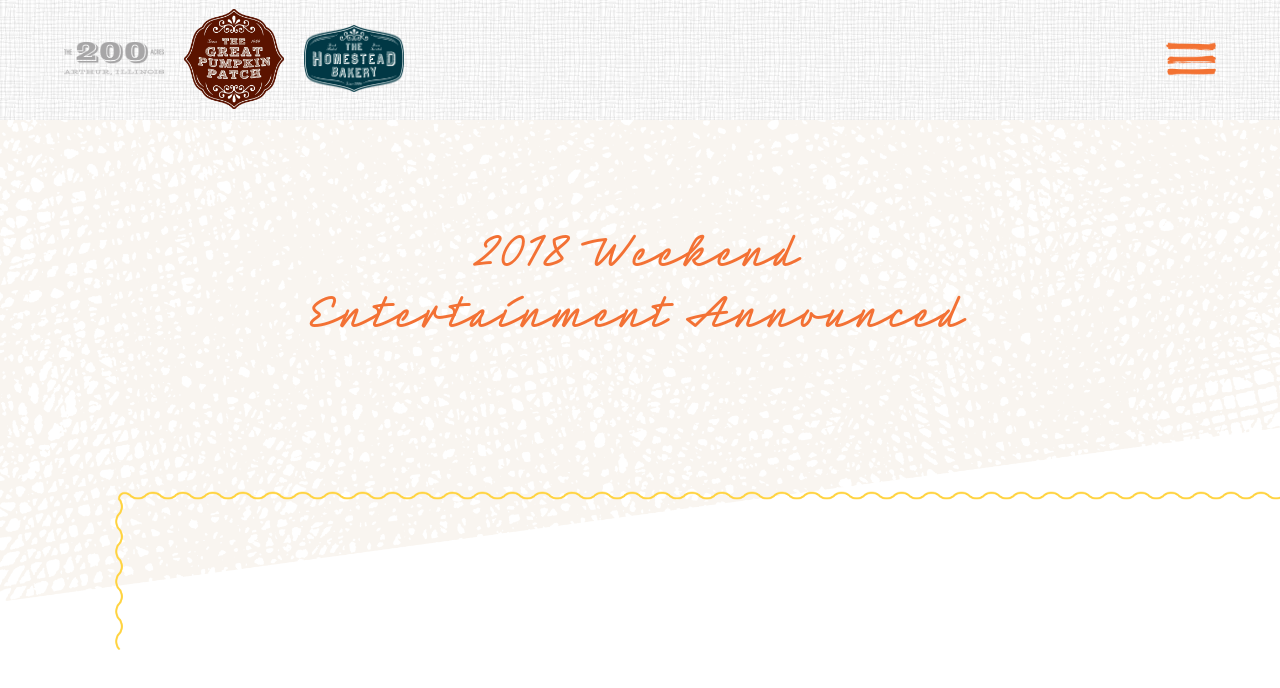

--- FILE ---
content_type: text/html; charset=UTF-8
request_url: https://the200acres.com/2018-weekend-entertainment-announced/
body_size: 7574
content:
 <!DOCTYPE html>
<html lang="en">

<head>
  <meta charset="UTF-8" />
  <meta name="viewport" content="width=device-width, initial-scale=1.0" />
  <title>
    2018 Weekend Entertainment Announced- The 200 Acres  </title>

  <meta name='robots' content='max-image-preview:large' />
<link rel='dns-prefetch' href='//the200acres.com' />
<link rel='dns-prefetch' href='//use.typekit.net' />
<link rel="alternate" type="application/rss+xml" title="The 200 Acres &raquo; 2018 Weekend Entertainment Announced Comments Feed" href="https://the200acres.com/2018-weekend-entertainment-announced/feed/" />
<script type="text/javascript">
window._wpemojiSettings = {"baseUrl":"https:\/\/s.w.org\/images\/core\/emoji\/14.0.0\/72x72\/","ext":".png","svgUrl":"https:\/\/s.w.org\/images\/core\/emoji\/14.0.0\/svg\/","svgExt":".svg","source":{"concatemoji":"https:\/\/the200acres.com\/wp-includes\/js\/wp-emoji-release.min.js?ver=6.2.2"}};
/*! This file is auto-generated */
!function(e,a,t){var n,r,o,i=a.createElement("canvas"),p=i.getContext&&i.getContext("2d");function s(e,t){p.clearRect(0,0,i.width,i.height),p.fillText(e,0,0);e=i.toDataURL();return p.clearRect(0,0,i.width,i.height),p.fillText(t,0,0),e===i.toDataURL()}function c(e){var t=a.createElement("script");t.src=e,t.defer=t.type="text/javascript",a.getElementsByTagName("head")[0].appendChild(t)}for(o=Array("flag","emoji"),t.supports={everything:!0,everythingExceptFlag:!0},r=0;r<o.length;r++)t.supports[o[r]]=function(e){if(p&&p.fillText)switch(p.textBaseline="top",p.font="600 32px Arial",e){case"flag":return s("\ud83c\udff3\ufe0f\u200d\u26a7\ufe0f","\ud83c\udff3\ufe0f\u200b\u26a7\ufe0f")?!1:!s("\ud83c\uddfa\ud83c\uddf3","\ud83c\uddfa\u200b\ud83c\uddf3")&&!s("\ud83c\udff4\udb40\udc67\udb40\udc62\udb40\udc65\udb40\udc6e\udb40\udc67\udb40\udc7f","\ud83c\udff4\u200b\udb40\udc67\u200b\udb40\udc62\u200b\udb40\udc65\u200b\udb40\udc6e\u200b\udb40\udc67\u200b\udb40\udc7f");case"emoji":return!s("\ud83e\udef1\ud83c\udffb\u200d\ud83e\udef2\ud83c\udfff","\ud83e\udef1\ud83c\udffb\u200b\ud83e\udef2\ud83c\udfff")}return!1}(o[r]),t.supports.everything=t.supports.everything&&t.supports[o[r]],"flag"!==o[r]&&(t.supports.everythingExceptFlag=t.supports.everythingExceptFlag&&t.supports[o[r]]);t.supports.everythingExceptFlag=t.supports.everythingExceptFlag&&!t.supports.flag,t.DOMReady=!1,t.readyCallback=function(){t.DOMReady=!0},t.supports.everything||(n=function(){t.readyCallback()},a.addEventListener?(a.addEventListener("DOMContentLoaded",n,!1),e.addEventListener("load",n,!1)):(e.attachEvent("onload",n),a.attachEvent("onreadystatechange",function(){"complete"===a.readyState&&t.readyCallback()})),(e=t.source||{}).concatemoji?c(e.concatemoji):e.wpemoji&&e.twemoji&&(c(e.twemoji),c(e.wpemoji)))}(window,document,window._wpemojiSettings);
</script>
<style type="text/css">
img.wp-smiley,
img.emoji {
	display: inline !important;
	border: none !important;
	box-shadow: none !important;
	height: 1em !important;
	width: 1em !important;
	margin: 0 0.07em !important;
	vertical-align: -0.1em !important;
	background: none !important;
	padding: 0 !important;
}
</style>
	<link rel='stylesheet' id='sbi_styles-css' href='https://the200acres.com/wp-content/plugins/instagram-feed/css/sbi-styles.min.css?ver=6.1.5' type='text/css' media='all' />
<link rel='stylesheet' id='wp-block-library-css' href='https://the200acres.com/wp-includes/css/dist/block-library/style.min.css?ver=6.2.2' type='text/css' media='all' />
<link rel='stylesheet' id='classic-theme-styles-css' href='https://the200acres.com/wp-includes/css/classic-themes.min.css?ver=6.2.2' type='text/css' media='all' />
<style id='global-styles-inline-css' type='text/css'>
body{--wp--preset--color--black: #000000;--wp--preset--color--cyan-bluish-gray: #abb8c3;--wp--preset--color--white: #ffffff;--wp--preset--color--pale-pink: #f78da7;--wp--preset--color--vivid-red: #cf2e2e;--wp--preset--color--luminous-vivid-orange: #ff6900;--wp--preset--color--luminous-vivid-amber: #fcb900;--wp--preset--color--light-green-cyan: #7bdcb5;--wp--preset--color--vivid-green-cyan: #00d084;--wp--preset--color--pale-cyan-blue: #8ed1fc;--wp--preset--color--vivid-cyan-blue: #0693e3;--wp--preset--color--vivid-purple: #9b51e0;--wp--preset--gradient--vivid-cyan-blue-to-vivid-purple: linear-gradient(135deg,rgba(6,147,227,1) 0%,rgb(155,81,224) 100%);--wp--preset--gradient--light-green-cyan-to-vivid-green-cyan: linear-gradient(135deg,rgb(122,220,180) 0%,rgb(0,208,130) 100%);--wp--preset--gradient--luminous-vivid-amber-to-luminous-vivid-orange: linear-gradient(135deg,rgba(252,185,0,1) 0%,rgba(255,105,0,1) 100%);--wp--preset--gradient--luminous-vivid-orange-to-vivid-red: linear-gradient(135deg,rgba(255,105,0,1) 0%,rgb(207,46,46) 100%);--wp--preset--gradient--very-light-gray-to-cyan-bluish-gray: linear-gradient(135deg,rgb(238,238,238) 0%,rgb(169,184,195) 100%);--wp--preset--gradient--cool-to-warm-spectrum: linear-gradient(135deg,rgb(74,234,220) 0%,rgb(151,120,209) 20%,rgb(207,42,186) 40%,rgb(238,44,130) 60%,rgb(251,105,98) 80%,rgb(254,248,76) 100%);--wp--preset--gradient--blush-light-purple: linear-gradient(135deg,rgb(255,206,236) 0%,rgb(152,150,240) 100%);--wp--preset--gradient--blush-bordeaux: linear-gradient(135deg,rgb(254,205,165) 0%,rgb(254,45,45) 50%,rgb(107,0,62) 100%);--wp--preset--gradient--luminous-dusk: linear-gradient(135deg,rgb(255,203,112) 0%,rgb(199,81,192) 50%,rgb(65,88,208) 100%);--wp--preset--gradient--pale-ocean: linear-gradient(135deg,rgb(255,245,203) 0%,rgb(182,227,212) 50%,rgb(51,167,181) 100%);--wp--preset--gradient--electric-grass: linear-gradient(135deg,rgb(202,248,128) 0%,rgb(113,206,126) 100%);--wp--preset--gradient--midnight: linear-gradient(135deg,rgb(2,3,129) 0%,rgb(40,116,252) 100%);--wp--preset--duotone--dark-grayscale: url('#wp-duotone-dark-grayscale');--wp--preset--duotone--grayscale: url('#wp-duotone-grayscale');--wp--preset--duotone--purple-yellow: url('#wp-duotone-purple-yellow');--wp--preset--duotone--blue-red: url('#wp-duotone-blue-red');--wp--preset--duotone--midnight: url('#wp-duotone-midnight');--wp--preset--duotone--magenta-yellow: url('#wp-duotone-magenta-yellow');--wp--preset--duotone--purple-green: url('#wp-duotone-purple-green');--wp--preset--duotone--blue-orange: url('#wp-duotone-blue-orange');--wp--preset--font-size--small: 13px;--wp--preset--font-size--medium: 20px;--wp--preset--font-size--large: 36px;--wp--preset--font-size--x-large: 42px;--wp--preset--spacing--20: 0.44rem;--wp--preset--spacing--30: 0.67rem;--wp--preset--spacing--40: 1rem;--wp--preset--spacing--50: 1.5rem;--wp--preset--spacing--60: 2.25rem;--wp--preset--spacing--70: 3.38rem;--wp--preset--spacing--80: 5.06rem;--wp--preset--shadow--natural: 6px 6px 9px rgba(0, 0, 0, 0.2);--wp--preset--shadow--deep: 12px 12px 50px rgba(0, 0, 0, 0.4);--wp--preset--shadow--sharp: 6px 6px 0px rgba(0, 0, 0, 0.2);--wp--preset--shadow--outlined: 6px 6px 0px -3px rgba(255, 255, 255, 1), 6px 6px rgba(0, 0, 0, 1);--wp--preset--shadow--crisp: 6px 6px 0px rgba(0, 0, 0, 1);}:where(.is-layout-flex){gap: 0.5em;}body .is-layout-flow > .alignleft{float: left;margin-inline-start: 0;margin-inline-end: 2em;}body .is-layout-flow > .alignright{float: right;margin-inline-start: 2em;margin-inline-end: 0;}body .is-layout-flow > .aligncenter{margin-left: auto !important;margin-right: auto !important;}body .is-layout-constrained > .alignleft{float: left;margin-inline-start: 0;margin-inline-end: 2em;}body .is-layout-constrained > .alignright{float: right;margin-inline-start: 2em;margin-inline-end: 0;}body .is-layout-constrained > .aligncenter{margin-left: auto !important;margin-right: auto !important;}body .is-layout-constrained > :where(:not(.alignleft):not(.alignright):not(.alignfull)){max-width: var(--wp--style--global--content-size);margin-left: auto !important;margin-right: auto !important;}body .is-layout-constrained > .alignwide{max-width: var(--wp--style--global--wide-size);}body .is-layout-flex{display: flex;}body .is-layout-flex{flex-wrap: wrap;align-items: center;}body .is-layout-flex > *{margin: 0;}:where(.wp-block-columns.is-layout-flex){gap: 2em;}.has-black-color{color: var(--wp--preset--color--black) !important;}.has-cyan-bluish-gray-color{color: var(--wp--preset--color--cyan-bluish-gray) !important;}.has-white-color{color: var(--wp--preset--color--white) !important;}.has-pale-pink-color{color: var(--wp--preset--color--pale-pink) !important;}.has-vivid-red-color{color: var(--wp--preset--color--vivid-red) !important;}.has-luminous-vivid-orange-color{color: var(--wp--preset--color--luminous-vivid-orange) !important;}.has-luminous-vivid-amber-color{color: var(--wp--preset--color--luminous-vivid-amber) !important;}.has-light-green-cyan-color{color: var(--wp--preset--color--light-green-cyan) !important;}.has-vivid-green-cyan-color{color: var(--wp--preset--color--vivid-green-cyan) !important;}.has-pale-cyan-blue-color{color: var(--wp--preset--color--pale-cyan-blue) !important;}.has-vivid-cyan-blue-color{color: var(--wp--preset--color--vivid-cyan-blue) !important;}.has-vivid-purple-color{color: var(--wp--preset--color--vivid-purple) !important;}.has-black-background-color{background-color: var(--wp--preset--color--black) !important;}.has-cyan-bluish-gray-background-color{background-color: var(--wp--preset--color--cyan-bluish-gray) !important;}.has-white-background-color{background-color: var(--wp--preset--color--white) !important;}.has-pale-pink-background-color{background-color: var(--wp--preset--color--pale-pink) !important;}.has-vivid-red-background-color{background-color: var(--wp--preset--color--vivid-red) !important;}.has-luminous-vivid-orange-background-color{background-color: var(--wp--preset--color--luminous-vivid-orange) !important;}.has-luminous-vivid-amber-background-color{background-color: var(--wp--preset--color--luminous-vivid-amber) !important;}.has-light-green-cyan-background-color{background-color: var(--wp--preset--color--light-green-cyan) !important;}.has-vivid-green-cyan-background-color{background-color: var(--wp--preset--color--vivid-green-cyan) !important;}.has-pale-cyan-blue-background-color{background-color: var(--wp--preset--color--pale-cyan-blue) !important;}.has-vivid-cyan-blue-background-color{background-color: var(--wp--preset--color--vivid-cyan-blue) !important;}.has-vivid-purple-background-color{background-color: var(--wp--preset--color--vivid-purple) !important;}.has-black-border-color{border-color: var(--wp--preset--color--black) !important;}.has-cyan-bluish-gray-border-color{border-color: var(--wp--preset--color--cyan-bluish-gray) !important;}.has-white-border-color{border-color: var(--wp--preset--color--white) !important;}.has-pale-pink-border-color{border-color: var(--wp--preset--color--pale-pink) !important;}.has-vivid-red-border-color{border-color: var(--wp--preset--color--vivid-red) !important;}.has-luminous-vivid-orange-border-color{border-color: var(--wp--preset--color--luminous-vivid-orange) !important;}.has-luminous-vivid-amber-border-color{border-color: var(--wp--preset--color--luminous-vivid-amber) !important;}.has-light-green-cyan-border-color{border-color: var(--wp--preset--color--light-green-cyan) !important;}.has-vivid-green-cyan-border-color{border-color: var(--wp--preset--color--vivid-green-cyan) !important;}.has-pale-cyan-blue-border-color{border-color: var(--wp--preset--color--pale-cyan-blue) !important;}.has-vivid-cyan-blue-border-color{border-color: var(--wp--preset--color--vivid-cyan-blue) !important;}.has-vivid-purple-border-color{border-color: var(--wp--preset--color--vivid-purple) !important;}.has-vivid-cyan-blue-to-vivid-purple-gradient-background{background: var(--wp--preset--gradient--vivid-cyan-blue-to-vivid-purple) !important;}.has-light-green-cyan-to-vivid-green-cyan-gradient-background{background: var(--wp--preset--gradient--light-green-cyan-to-vivid-green-cyan) !important;}.has-luminous-vivid-amber-to-luminous-vivid-orange-gradient-background{background: var(--wp--preset--gradient--luminous-vivid-amber-to-luminous-vivid-orange) !important;}.has-luminous-vivid-orange-to-vivid-red-gradient-background{background: var(--wp--preset--gradient--luminous-vivid-orange-to-vivid-red) !important;}.has-very-light-gray-to-cyan-bluish-gray-gradient-background{background: var(--wp--preset--gradient--very-light-gray-to-cyan-bluish-gray) !important;}.has-cool-to-warm-spectrum-gradient-background{background: var(--wp--preset--gradient--cool-to-warm-spectrum) !important;}.has-blush-light-purple-gradient-background{background: var(--wp--preset--gradient--blush-light-purple) !important;}.has-blush-bordeaux-gradient-background{background: var(--wp--preset--gradient--blush-bordeaux) !important;}.has-luminous-dusk-gradient-background{background: var(--wp--preset--gradient--luminous-dusk) !important;}.has-pale-ocean-gradient-background{background: var(--wp--preset--gradient--pale-ocean) !important;}.has-electric-grass-gradient-background{background: var(--wp--preset--gradient--electric-grass) !important;}.has-midnight-gradient-background{background: var(--wp--preset--gradient--midnight) !important;}.has-small-font-size{font-size: var(--wp--preset--font-size--small) !important;}.has-medium-font-size{font-size: var(--wp--preset--font-size--medium) !important;}.has-large-font-size{font-size: var(--wp--preset--font-size--large) !important;}.has-x-large-font-size{font-size: var(--wp--preset--font-size--x-large) !important;}
.wp-block-navigation a:where(:not(.wp-element-button)){color: inherit;}
:where(.wp-block-columns.is-layout-flex){gap: 2em;}
.wp-block-pullquote{font-size: 1.5em;line-height: 1.6;}
</style>
<link rel='stylesheet' id='style-css' href='https://the200acres.com/wp-content/themes/mw-tgpp/style.css?ver=0.81994500%201769767157' type='text/css' media='all' />
<link rel='stylesheet' id='style-vars-css' href='https://the200acres.com/wp-content/themes/mw-tgpp/css/var.css?ver=0.81996300%201769767157' type='text/css' media='all' />
<link rel='stylesheet' id='style-menu-css' href='https://the200acres.com/wp-content/themes/mw-tgpp/css/menu.css?ver=0.81997300%201769767157' type='text/css' media='all' />
<link rel='stylesheet' id='style-front-page-css' href='https://the200acres.com/wp-content/themes/mw-tgpp/css/front-page.css?ver=0.81998000%201769767157' type='text/css' media='all' />
<link rel='stylesheet' id='style-slider-css' href='https://the200acres.com/wp-content/themes/mw-tgpp/css/slider.css?ver=0.81998800%201769767157' type='text/css' media='all' />
<link rel='stylesheet' id='style-tgpp-css' href='https://the200acres.com/wp-content/themes/mw-tgpp/css/tgpp.css?ver=0.81999600%201769767157' type='text/css' media='all' />
<link rel='stylesheet' id='style-tgpp-slider-css' href='https://the200acres.com/wp-content/themes/mw-tgpp/css/tgpp_slider.css?ver=0.82000400%201769767157' type='text/css' media='all' />
<link rel='stylesheet' id='style-tgpp-music-slider-css' href='https://the200acres.com/wp-content/themes/mw-tgpp/css/tgpp_live_music_slider.css?ver=0.82001200%201769767157' type='text/css' media='all' />
<link rel='stylesheet' id='style-tsd-photo-grid-css' href='https://the200acres.com/wp-content/themes/mw-tgpp/css/tsd_photo_grid.css?ver=0.82002000%201769767157' type='text/css' media='all' />
<link rel='stylesheet' id='style-thb-css' href='https://the200acres.com/wp-content/themes/mw-tgpp/css/thb.css?ver=0.82002700%201769767157' type='text/css' media='all' />
<link rel='stylesheet' id='style-thb-slider-css' href='https://the200acres.com/wp-content/themes/mw-tgpp/css/thb_slider.css?ver=0.82003400%201769767157' type='text/css' media='all' />
<link rel='stylesheet' id='style-listing-css' href='https://the200acres.com/wp-content/themes/mw-tgpp/css/listing.css?ver=0.82004100%201769767157' type='text/css' media='all' />
<link rel='stylesheet' id='style-faq-css' href='https://the200acres.com/wp-content/themes/mw-tgpp/css/faq.css?ver=0.82004800%201769767157' type='text/css' media='all' />
<link rel='stylesheet' id='style-directions-css' href='https://the200acres.com/wp-content/themes/mw-tgpp/css/directions.css?ver=0.82005600%201769767157' type='text/css' media='all' />
<link rel='stylesheet' id='style-page-css' href='https://the200acres.com/wp-content/themes/mw-tgpp/css/page.css?ver=0.82006300%201769767157' type='text/css' media='all' />
<link rel='stylesheet' id='style-404-css' href='https://the200acres.com/wp-content/themes/mw-tgpp/css/404.css?ver=0.82007000%201769767157' type='text/css' media='all' />
<link rel='stylesheet' id='style-footer-css' href='https://the200acres.com/wp-content/themes/mw-tgpp/css/footer.css?ver=0.82007700%201769767157' type='text/css' media='all' />
<link rel='stylesheet' id='typekit-css' href='https://use.typekit.net/fuu6kha.css?ver=6.2.2' type='text/css' media='all' />
<script type='text/javascript' src='https://the200acres.com/wp-includes/js/jquery/jquery.min.js?ver=3.6.4' id='jquery-core-js'></script>
<script type='text/javascript' src='https://the200acres.com/wp-includes/js/jquery/jquery-migrate.min.js?ver=3.4.0' id='jquery-migrate-js'></script>
<link rel="https://api.w.org/" href="https://the200acres.com/wp-json/" /><link rel="alternate" type="application/json" href="https://the200acres.com/wp-json/wp/v2/posts/739" /><link rel="EditURI" type="application/rsd+xml" title="RSD" href="https://the200acres.com/xmlrpc.php?rsd" />
<link rel="wlwmanifest" type="application/wlwmanifest+xml" href="https://the200acres.com/wp-includes/wlwmanifest.xml" />
<meta name="generator" content="WordPress 6.2.2" />
<link rel="canonical" href="https://the200acres.com/2018-weekend-entertainment-announced/" />
<link rel='shortlink' href='https://the200acres.com/?p=739' />
<link rel="alternate" type="application/json+oembed" href="https://the200acres.com/wp-json/oembed/1.0/embed?url=https%3A%2F%2Fthe200acres.com%2F2018-weekend-entertainment-announced%2F" />
<link rel="alternate" type="text/xml+oembed" href="https://the200acres.com/wp-json/oembed/1.0/embed?url=https%3A%2F%2Fthe200acres.com%2F2018-weekend-entertainment-announced%2F&#038;format=xml" />
<style type="text/css">.recentcomments a{display:inline !important;padding:0 !important;margin:0 !important;}</style><link rel="icon" href="https://the200acres.com/wp-content/uploads/2020/08/cropped-200Acres_Favicon_16x16-150x150.png" sizes="32x32" />
<link rel="icon" href="https://the200acres.com/wp-content/uploads/2020/08/cropped-200Acres_Favicon_16x16-300x300.png" sizes="192x192" />
<link rel="apple-touch-icon" href="https://the200acres.com/wp-content/uploads/2020/08/cropped-200Acres_Favicon_16x16-300x300.png" />
<meta name="msapplication-TileImage" content="https://the200acres.com/wp-content/uploads/2020/08/cropped-200Acres_Favicon_16x16-300x300.png" />

  <!-- For IE <= 9 -->
  <!--[if IE]>
    <script type="text/javascript">
        window.location = "/ie/";
    </script>
    <![endif]-->

  <!-- For IE > 9 -->
  <script type="text/javascript">
  if (window.navigator.msPointerEnabled) {
    window.location = "/ie/";
  }
  </script>

</head>




<body>
  <!------------------------>
  <!---- nav bar + menu ---->
  <!------------------------>

  <!-- navbar -->

  <nav class="navbar">

    
    <div class="navbar_wrapper_outside"
      style="background-image: url('https://the200acres.com/wp-content/themes/mw-tgpp/img/nav/TGPP_Nav_bkgd-tile.webp');">

      
        <div class="navbar_wrapper">

          <div class="logo_wrapper">

            <a href="https://the200acres.com">

              
              <img class="nav_logo" src="https://the200acres.com/wp-content/themes/mw-tgpp/img/nav/Nav_200-Acres-logo.webp"
                alt="Nav_200-Acres-logo" loading="lazy" />

              
            </a>

            <a href="https://the200acres.com/tgpp-homepage/">

              
              <img class="nav_logo" src="https://the200acres.com/wp-content/themes/mw-tgpp/img/nav/TGPP_Logo.webp"
                alt="TGPP_Logo" loading="lazy" />

              
            </a>

            <a href="https://the200acres.com/thb-homepage/">

              
              <img class="nav_logo" src="https://the200acres.com/wp-content/themes/mw-tgpp/img/nav/THB_Logo.webp"
                alt="THB_Logo" loading="lazy" />

              
            </a>

          </div>

          <div class="menu_icon_wrapper" id="menu_icon">

            <span onclick="openNav()">

              
              <img class="hamburger_menu_icon"
                src="https://the200acres.com/wp-content/themes/mw-tgpp/img/nav/Nav_Hamburger-Menu.webp"
                alt="hamburger menu icon" loading="lazy" />

              
            </span>

          </div>

        </div>

      </div>

      <!------------ menu ------------>
      
      <div id="myNav" class="overlay"
        style="background: url('https://the200acres.com/wp-content/themes/mw-tgpp/img/nav/Menu_bkgd-top.webp'), url('https://the200acres.com/wp-content/themes/mw-tgpp/img/nav/Menu_bkgd-bottom.webp'), url('https://the200acres.com/wp-content/themes/mw-tgpp/img/nav/Menu_200A-bkgd.webp'), url('https://the200acres.com/wp-content/themes/mw-tgpp/img/nav/Menu_bkgd-tile.png');">

        
          <!-- grid wrapper -->
          <div class="menu_container">

            <!-- 200 acres logo and close button -->
            <div class="menu_200_acre_logo_and_close_icon_container">

              <!-- 200 acre logo -->
              <a href="https://the200acres.com" class="menu_200_acre_logo_container">

                
                <img class="menu_200_acre_logo"
                  src="https://the200acres.com/wp-content/themes/mw-tgpp/img/nav/Menu_200A-logo_W.webp" alt="200 acres logo"
                  loading="lazy" />

                
              </a>

              <a href="javascript:void(0)" class="closebtn" id="close_icon" onclick="closeNav()">

                
                <img class="menu_close_icon"
                  src="https://the200acres.com/wp-content/themes/mw-tgpp/img/nav/Menu_Close-button.webp" alt="close menu"
                  loading="lazy" />

                
              </a>

            </div>

            <!-- two logos -->
            <div class="tgpp_and_thb">

              <div class="tgpp_button">

                <a href="https://the200acres.com/tgpp-homepage/">

                  
                  <img class="tgpp_button_image"
                    src="https://the200acres.com/wp-content/themes/mw-tgpp/img/nav/Menu_TGPP-button.webp" alt="TGPP"
                    loading="lazy" />

                  
                </a>

              </div>

              <div class="thb_button">

                <a href="https://the200acres.com/thb-homepage/">

                  
                  <img class="thb_button_image"
                    src="https://the200acres.com/wp-content/themes/mw-tgpp/img/nav/Menu_THB-button.webp" alt="THB"
                    loading="lazy" />

                  
                </a>

              </div>

            </div>

            <!-- webstore and directions -->
            <div class="webstore_and_direction">

              
              <a href="http://the200acreswebstore10.mybigcommerce.com/" class="webstore_link_container"
                style="background-image: url('https://the200acres.com/wp-content/themes/mw-tgpp/img/nav/Menu_Store-button-bkgd.webp');">

                
                  <span class="webstore_the_200_acre">
                    the 200 Acres
                  </span>

                  <span class="webstore">
                    SHOP
                  </span>

                </a>

                <a href="https://the200acres.com/directions/" class="directions_link_container"
                  style="background-image: url('https://the200acres.com/wp-content/themes/mw-tgpp/img/nav/Menu_Directions-button-background.png');">

                  <div class="directions_to_the_store">
                    DIRECTIONS
                  </div>

                  <div class="to_the_farm">
                    to the farm
                  </div>

                </a>

            </div>

            <!-- links -->
            <div class="links">

              
              <a href="/our-story/">
                Our Story              </a>

              
              <a href="/variety-to-table/">
                Variety to table              </a>

              
              <a href="/field-trips/">
                Field Trips              </a>

              
              <a href="/events/">
                Events              </a>

              
              <a href="/faqs/">
                FAQ              </a>

              
              <a href="/join-our-team/">
                Join Our Team              </a>

              
              <a href="/blog/">
                Blog              </a>

              
              <a href="https://the200acres.com/tgpp-homepage/#tgpp_tickets_were_open_texts_id">
                TGPP Hours and Admission              </a>

              
            </div>

            <div class="menu_bottom_social">

              <!-- squiggly lines and social icons -->
              
              <div class="left_squiggly_line_container"
                style="background-image: url('https://the200acres.com/wp-content/themes/mw-tgpp/img/nav/Menu_squiggle-line_left.webp');">
              </div>

              
              <!-- social icons-->
              <div class="social">

                <a href="https://www.instagram.com/the200acres">

                  <object data="https://the200acres.com/wp-content/themes/mw-tgpp/img/nav/IG_icon.svg" type="image/svg+xml">
                  </object>

                </a>

                <a href="https://www.facebook.com/thegreatpumpkinpatch">

                  <object data="https://the200acres.com/wp-content/themes/mw-tgpp/img/nav/FB_icon.svg" type="image/svg+xml">
                  </object>

                </a>

                <a href="https://sportbox.az/az/share/4035/mostbet-az-bahis-ve-kazo-ucun-tam-rehber">

                  <object data="https://the200acres.com/wp-content/themes/mw-tgpp/img/nav/TW_icon.svg" type="image/svg+xml">
                  </object>

                </a>

              </div>

              
              <div class="right_squiggly_line_container"
                style="background-image: url('https://the200acres.com/wp-content/themes/mw-tgpp/img/nav/Menu_squiggle-line_left.webp'), url('https://the200acres.com/wp-content/themes/mw-tgpp/img/nav/Menu_squiggle-line_right.webp');">
              </div>

              
            </div>

          </div>

        </div>

  </nav>

  <!-- go to top button -->

  
  <div onclick="GoTopFunction()">

    <img src="https://the200acres.com/wp-content/themes/mw-tgpp/img/TGPP_Back-To-Top_Icon.webp" alt="back to top"
      id="GoTopBtn">

  </div>

  
<!--outsider container starts -->
<main class="generic_page_container_outside">

  <!-- insider container starts -->
  <section class="generic_page_container_inside">

    
    <!-- title and intro section starts -->
    <section class="generic_one_column_page_title">

      <div class="generic_top_bgd_container">

        
        <img
          src="https://the200acres.com/wp-content/themes/mw-tgpp/img/Template Page/Template-Page_bkgd_cross-hatch_top.png"
          alt="cross-hatch" class="generic_top_bgd">

        
      </div>

      <div class="one_column_page_title">

        2018 Weekend Entertainment Announced
      </div>

      <div class="one_column_page_title_body">

        
      </div>

    </section>
    <!-- title and intro section ends -->

    
    <section class="one_column_main_image" style="background-image:
                                    url()">
                                    <img src="https://the200acres.com/wp-content/themes/mw-tgpp/img/Template Page/Template-Page_Squiggle-Line.png"
                                        alt="Squiggle-Line" class="one_column_main_image_page_squiggly">
                                    </section><section class="one_column_page_body"><p>The Great Pumpkin Patch has released its fall music lineup. Music acts play from 1 pm – 4 pm in September and from 12 pm – 4 pm in October.</p>
<p>September 9 – Vinny Santanelli<br />
September 15 – Wildwood String Band<br />
September 16 – Me-N-Him<br />
September 22 – Samuel Payne<br />
September 23 – Battle Creek Country Band<br />
September 29 – Jake Tatar<br />
September 30 – Battle Creek Country Band<br />
October 6 – Wildwood String Band<br />
October 7 – Mackville<br />
October 8 – Me-N-Him<br />
October 13 – Mackville<br />
October 14 – Battle Creek Country Band<br />
October 20 – High Cotton (will begin playing at 1:00)<br />
October 21 – Battle Creek Country Band<br />
October 27 – The Gunny Sack Revue<br />
October 28 – Jake Tatar</p>
</section>
    <!-- <section class="post_listing_container">

            <div class="post_listing_squiggly_container">

                <img src="https://the200acres.com/wp-content/themes/mw-tgpp/img/Template Page/Blog-Events-Page_Squiggle-Line.png"
                    alt="squiggly line" class="post_listing_squiggly">

            </div>

            <a class="related_post" href="https://the200acres.com/2018-weekend-entertainment-announced/" rel="bookmark"
                title="Permanent Link to 2018 Weekend Entertainment Announced">2018 Weekend Entertainment Announced            </a>

        </section> -->

    
    <!-- bottom bgd container starts -->
    <section class="generic_one_column_page_title">

      <div class="generic_bottom_bgd_container">

        
        <img
          src="https://the200acres.com/wp-content/themes/mw-tgpp/img/Template Page/Template-Page_bkgd_cross-hatch_bottom.webp"
          alt="cross-hatch" class="generic_bottom_bgd">

        
      </div>

    </section>
    <!-- bottom bgd container ends -->

  </section>
  <!-- insider container ends -->

</main>
<!--outsider container ends -->


<!-- Outer FOOTER container starts -->

<section class="footer_container"
  style="background-image: url('https://the200acres.com/wp-content/themes/mw-tgpp/img/Footer/TGPP_Nav_bkgd-tile.webp');">

  
    <!-- Inner FOOTER container starts -->
    <footer class="footer">

      <div class="footer_directions_to_the_farm_container">

        
        <a href="https://the200acres.com/directions/" class="footer_directions_to_the_farm_button"
          style="background-image: url('https://the200acres.com/wp-content/themes/mw-tgpp/img/Footer/Footer_Directions-button-bkgd.webp');">

          
            <span class="footer_direction">

              Directions

            </span>

            <span class="footer_to_the_farm">

              To the farm

            </span>

          </a>

          
          <div class="footer_the_200_acre_logo_container"
            style="background-image: url('https://the200acres.com/wp-content/themes/mw-tgpp/img/Footer/Footer_200-Acres-logo.webp');">
          </div>

          
          <div class="footer_social_icons_container">

            <a href="https://www.instagram.com/the200acres" class="footer_social_icon">
              <img src="https://the200acres.com/wp-content/themes/mw-tgpp/img/social_media_icons/IG_icon_gray.svg"
                alt="Instagram" loading="lazy" />

            </a>

            <a href="https://www.facebook.com/thegreatpumpkinpatch" class="footer_social_icon">
              <img src="https://the200acres.com/wp-content/themes/mw-tgpp/img/social_media_icons/FB_icon_gray.svg"
                alt="Facebook" id="footer_fb_icon" loading="lazy" />

            </a>

            <a href="https://sportbox.az/az/share/4035/mostbet-az-bahis-ve-kazo-ucun-tam-rehber" class="footer_social_icon">
              <img src="https://the200acres.com/wp-content/themes/mw-tgpp/img/social_media_icons/TW_icon_gray.svg"
                alt="Twitter" loading="lazy" />

            </a>

          </div>

      </div>

      <!-- TGPP and THB  -->
      <section class="footer_tgpp_thb">

        <!-- TGPP info -->
        
        <div class="footer_tgpp_container"
          style="background-image: url('https://the200acres.com/wp-content/themes/mw-tgpp/img/Footer/Footer_TGPP-logo.webp');">

          
            <div class="footer_tgpp_title">

              The great pumpkin patch

            </div>

            <div class="footer_tgpp_street">

              1749A E County Rd 1900 N
            </div>

            <div class="footer_tgpp_address">

              Arthur, IL 61911
            </div>

            <div class="footer_tgpp_phone_number">

              217.543.2394
            </div>

            <div class="footer_tgpp_email">

              thepatch@the200acres.com
            </div>

          </div>

          <!-- THB info -->
          
          <div class="footer_thb_container"
            style="background-image: url('https://the200acres.com/wp-content/themes/mw-tgpp/img/Footer/Footer_THB-logo.webp');">

            
              <div class="footer_thb_title">

                The Homestead Bakery

              </div>

              <div class="footer_thb_street">

                1749B E County Rd 1900 N
              </div>

              <div class="footer_thb_address">

                Arthur, IL 61911
              </div>

              <div class="footer_thb_phone_number">

                217.543.3700
              </div>

              <div class="footer_thb_email">

                thebakery@the200acres.com
              </div>

            </div>

      </section>
      <!-- TGPP and THB ends -->

    </footer>
    <!-- Inner FOOTER container ends -->

    <div class="copyright_design">
      &copy; 2026 The 200 Acres. All Rights Reserved.
      <p>Crafted with <span>&#10084;</span> by <a href="http://mckenziewagner.com/" target="_blank"
          rel="noopener noreferrer">McKenzie
          Wagner Inc</a></p>
    </div>

  </section>
  <!-- Outer FOOTER container ends -->

  <!-- main ends -->
  </body>

  <!-- <script src="./js/menu.js"></script> -->

  <!-- Instagram Feed JS -->
<script type="text/javascript">
var sbiajaxurl = "https://the200acres.com/wp-admin/admin-ajax.php";
</script>
<script type='text/javascript' src='https://the200acres.com/wp-content/themes/mw-tgpp/js/main.js?ver=0.82010300%201769767157' id='main-js-js'></script>
<script type='text/javascript' src='https://the200acres.com/wp-content/themes/mw-tgpp/js/menu.js?ver=0.82012400%201769767157' id='menu-js-js'></script>
<script type='text/javascript' src='https://the200acres.com/wp-content/themes/mw-tgpp/js/slider.js?ver=0.82014000%201769767157' id='slider-js-js'></script>
<script type='text/javascript' src='https://the200acres.com/wp-content/themes/mw-tgpp/js/tgpp.js?ver=0.82015500%201769767157' id='tgpp-js-js'></script>
<script type='text/javascript' src='https://the200acres.com/wp-content/themes/mw-tgpp/js/tgpp_slider.js?ver=0.82016900%201769767157' id='tgpp-slider-js-js'></script>
<script type='text/javascript' src='https://the200acres.com/wp-content/themes/mw-tgpp/js/tgpp_live_music_slider.js?ver=0.82026900%201769767157' id='tgpp-music-slider-js-js'></script>
<script type='text/javascript' src='https://the200acres.com/wp-content/themes/mw-tgpp/js/thb_slider.js?ver=0.82030500%201769767157' id='thb-slider-js-js'></script>

  </html>

--- FILE ---
content_type: text/css
request_url: https://the200acres.com/wp-content/themes/mw-tgpp/style.css?ver=0.81994500%201769767157
body_size: -80
content:
/*
Theme Name: MW-TGPP
Author: Yogesh Chauhan @ McKenzie Wagner Inc
Author URI: https://mckenziewagner.com/
Description: We have designed this theme specifically for the company "The 200 Acres". 
Version: 1.0
Requires at least: 5.0
Tested up to: 5.4
Requires PHP: 7.0
Text Domain: mw-tgpp
*/

body {
  margin: 0;
  padding: 0;
  background: white;
  color: #cdcdcd;
  overflow-x: hidden;
}


--- FILE ---
content_type: text/css
request_url: https://the200acres.com/wp-content/themes/mw-tgpp/css/var.css?ver=0.81996300%201769767157
body_size: 975
content:
/* ------------------------------------------------------ */
/*         Code by Yogesh Chauhan (yogeshchauhan.com)     */
/*             Developer @ McKenzie Wagner Inc            */
/* ------------------------------------------------------ */
:root {
  /* -------------------------------------------- */
  /**                    colors                   */
  /* -------------------------------------------- */
  --Maroon: #5b1300;
  --Blue: #003745;
  --Red: #ef4b53;
  --Purple: #aebbdf;
  --Orange: #f37134;
  --Cyan: #35c2f2;
  --Beige: #fbc3a6;
  --Teal: #10ae98;
  --Yellow: #ffd340;
  --Green: #b1d353;
  --Brown: #985822;
  --Tan: #c1974e;
  --Gray: #8a8a8a;
  /* -------------------------------------------- */
  /**                    scripts                  */
  /* -------------------------------------------- */
  --extra-large-script-font: "neonoir", sans-serif;
  --extra-large-script-font-size: clamp(4.3rem, 5.7vw, 5.4rem);
  --extra-large-script-line-height: clamp(4.7rem, 6vw, 5.7rem);
  --large-script-font: "neonoir", sans-serif;
  --large-script-font-size: clamp(2rem, 3.8vw, 3.5rem);
  --large-script-line-height: clamp(2.2rem, 4.8vw, 4.5rem);
  --script-font: "neonoir", sans-serif;
  --script-font-size: clamp(1.6rem, 3vw, 2.5rem);
  --script-line-height: clamp(1.6rem, 3vw, 2.5rem);
  /* -------------------------------------------- */
  /**                   headline                  */
  /* -------------------------------------------- */
  --extra-large-headline-font: "pulpo-rust-50", sans-serif;
  --extra-large-headline-font-size: clamp(2rem, 3vw, 3rem);
  --extra-large-headline-line-height: clamp(2.2rem, 3.2vw, 3.2rem);
  /* -------------------------------------------- */
  /*                   * subhead                  */
  /* -------------------------------------------- */
  --large-subhead-font: "pulpo-rust-75", sans-serif;
  --large-subhead-font-size: clamp(2rem, 2.7vw, 2.7rem);
  --large-subhead-line-height: clamp(2.5rem, 3vw, 3rem);
  --large-subhead-2-font: "pulpo-rust-50", sans-serif;
  --large-subhead-50-font: "pulpo-rust-75", sans-serif;
  --subhead-75-font: "pulpo-rust-75", sans-serif;
  --subhead-font-size: clamp(1rem, 4vw, 1.6rem);
  --subhead-line-height: clamp(1.2rem, 5vw, 2rem);
  --subhead-25-font: "pulpo-rust-50", sans-serif;
  --subhead-50-font: "pulpo-rust-75", sans-serif;
  --small-subhead-font: "pulpo-rust-75", sans-serif;
  --small-subhead-font-size: clamp(1.1rem, 1.4vw, 1.3rem);
  --small-subhead-line-height: clamp(1.4rem, 1.8vw, 1.5rem);
  --small-subhead-50-font: "pulpo-rust-75", sans-serif;
  /* -------------------------------------------- */
  /*                    * body                    */
  /* -------------------------------------------- */
  --large-body-font: "clarendon-urw", sans-serif;
  --large-body-font-size: clamp(2rem, 2.5vw, 2.4rem);
  --large-body-line-height: clamp(2.5rem, 3vw, 3rem);
  --body-font: "clarendon-urw", sans-serif;
  --body-font-size: clamp(1.3rem, 1.7vw, 1.4rem);
  --body-line-height: clamp(1.8rem, 2.2vw, 2rem);
  --body-letter-spacing: 1px;
  --small-body-font: "clarendon-urw", sans-serif;
  --small-body-font-size: clamp(1rem, 1.5vw, 1.1rem);
  --small-body-line-height: clamp(1.5rem, 2vw, 1.6rem);
  /* -------------------------------------------- */
  /*                * trage gothic                */
  /* -------------------------------------------- */
  --trade-gothic-body-font: "trade-gothic-next", sans-serif;
  --trade-gothic-body-font-size: clamp(1rem, 1.2vw, 1.2rem);
  --trade-gothic-body-line-height: clamp(1.3rem, 1.5vw, 1.5rem);
  --small-trade-gothic-body-font: "trade-gothic-next", sans-serif;
  --small-trade-gothic-body-font-size: clamp(0.9rem, 1.2vw, 1.2rem);
  --small-trade-gothic-body-line-height: clamp(1.1rem, 1.4vw, 1.6rem);
  /* -------------------------------------------- */
  /*                   * buttons                  */
  /* -------------------------------------------- */
  --large-buttons-regular-top-font: "clarendon-urw", sans-serif;
  --large-buttons-regular-top-font-size: clamp(1.2rem, 1.6vw, 1.6rem);
  --large-buttons-regular-top-line-height: clamp(1.4rem, 1.8vw, 1.8rem);
  --large-buttons-regular-top-letter-spacing: 2px;
  --large-buttons-regular-bottom-font: "neonoir", sans-serif;
  --large-buttons-regular-bottom-font-size: clamp(1.2rem, 1.6vw, 1.6rem);
  --large-buttons-regular-bottom-line-height: clamp(1.2rem, 1.6vw, 1.6rem);
  --large-buttons-altered-top-font: "neonoir", sans-serif;
  --large-buttons-altered-top-font-size: clamp(1.2rem, 1.6vw, 1.6rem);
  --large-buttons-altered-top-line-height: clamp(1.2rem, 1.6vw, 1.6rem);
  --large-buttons-altered-bottom-font: "clarendon-urw", sans-serif;
  --large-buttons-altered-bottom-font-size: clamp(1.2rem, 1.6vw, 1.6rem);
  --large-buttons-altered-bottom-line-height: clamp(1.2rem, 1.6vw, 1.6rem);
  --large-buttons-altered-bottom-letter-spacing: 2px;
  --small-solid-button-font: "pulpo-rust-50", sans-serif;
  --small-solid-button-font-size: clamp(1rem, 2vw, 1.3rem);
  --small-solid-button-line-height: clamp(1.4rem, 2.4vw, 1.7rem);
  --script-button-font: "neonoir", sans-serif;
  --script-button-font-size: clamp(1.6rem, 1.7vw, 1.8rem);
  --script-button-line-height: clamp(1.8rem, 1.9vw, 2rem);
  --small-outline-button-font: "pulpo-rust-75", sans-serif;
  --small-outline-button-font-size: clamp(0.9rem, 1.2vw, 1.2rem);
  --small-outline-button-line-height: clamp(1.2rem, 1.5vw, 1.5rem);
  --serif-button-font: "pulpo-rust-75", sans-serif;
  --serif-button-font-size: clamp(1rem, 1.5vw, 1.6rem);
  --serif-button-line-height: clamp(1.2rem, 1.5vw, 1.9rem);
  --serif-button-letter-spacing: 3px;
  /** ------------ different widths ------------ */
  --Arrow-width: clamp(4rem, 20vw, 15rem);
  --tsd-photo-grid-row-size: 500px;
  --generic-photo-grid-row-size: 600px;
  /** ----------------- slider ----------------- */
  --s-height: 600px;
  /** ------------------ padding ----------------- */
  --s-padding: 0 5%;
}

@media only screen and (max-width: 1400px) {
  :root {
    --tsd-photo-grid-row-size: 400px;
    --generic-photo-grid-row-size: 500px;
  }
}

@media only screen and (max-width: 1200px) {
  :root {
    --tsd-photo-grid-row-size: 300px;
    --generic-photo-grid-row-size: 400px;
  }
}

@media only screen and (max-width: 900px) {
  :root {
    --generic-photo-grid-row-size: 300px;
  }
}
/*# sourceMappingURL=var.css.map */

--- FILE ---
content_type: text/css
request_url: https://the200acres.com/wp-content/themes/mw-tgpp/css/menu.css?ver=0.81997300%201769767157
body_size: 2537
content:
/* ------------------------------------------------------ */
/*         Code by Yogesh Chauhan (yogeshchauhan.com)     */
/*             Developer @ McKenzie Wagner Inc            */
/* ------------------------------------------------------ */
* {
  -webkit-box-sizing: border-box;
          box-sizing: border-box;
}

html {
  scroll-behavior: smooth;
}

body {
  overflow-y: auto;
  overflow-x: hidden;
  outline: none;
  color: var(--Gray);
}

.navbar {
  position: -webkit-sticky;
  position: sticky;
  top: 0;
  z-index: 10;
}

.overlay {
  height: 0%;
  width: 100%;
  position: fixed;
  z-index: 11;
  top: 0;
  left: 0;
  background-position: center top, 70% bottom, 32% bottom, left top !important;
  background-repeat: no-repeat, no-repeat, no-repeat, repeat !important;
  background-size: 1000px auto, 800px auto, 300px auto, auto !important;
  overflow-y: scroll;
  overflow-x: hidden;
  -webkit-transition: 0.5s;
  transition: 0.5s;
}

.navbar_wrapper_outside {
  display: -webkit-box;
  display: -ms-flexbox;
  display: flex;
  -webkit-box-orient: vertical;
  -webkit-box-direction: normal;
      -ms-flex-direction: column;
          flex-direction: column;
  -webkit-box-align: center;
      -ms-flex-align: center;
          align-items: center;
  padding: var(--s-padding);
}

.navbar_wrapper {
  display: -ms-grid;
  display: grid;
  -ms-grid-columns: 2fr 1fr;
      grid-template-columns: 2fr 1fr;
  max-width: 1440px;
  width: 100%;
  height: 120px;
  padding-top: 0.1%;
}

.logo_wrapper {
  display: -ms-grid;
  display: grid;
  -ms-grid-columns: (100px)[3];
      grid-template-columns: repeat(3, 100px);
  grid-column-gap: 20px;
  justify-items: center;
  -webkit-box-align: center;
      -ms-flex-align: center;
          align-items: center;
}

.nav_logo {
  width: 100%;
}

.menu_icon_wrapper {
  display: -webkit-box;
  display: -ms-flexbox;
  display: flex;
  -webkit-box-orient: vertical;
  -webkit-box-direction: normal;
      -ms-flex-direction: column;
          flex-direction: column;
  -webkit-box-pack: center;
      -ms-flex-pack: center;
          justify-content: center;
  -webkit-box-align: end;
      -ms-flex-align: end;
          align-items: flex-end;
}

.hamburger_menu_icon {
  width: 50px;
  cursor: pointer;
}

.page_container {
  position: relative;
  min-height: 100vh;
}

.menu_container {
  display: -ms-grid;
  display: grid;
  row-gap: 15px;
  width: 100%;
  margin: 0 auto;
  -ms-grid-columns: 50% 50%;
      grid-template-columns: 50% 50%;
  -ms-grid-rows: 10px 80px 40px 1fr 200px 2fr 88px;
      grid-template-rows: 10px 80px 40px 1fr 200px 2fr 88px;
  height: 100vh;
  max-width: 900px;
  padding: 0 1.5% 0 1%;
}

.menu_200_acre_logo_and_close_icon_container {
  -ms-grid-column: 1;
  -ms-grid-column-span: 2;
  grid-column: 1/3;
  -ms-grid-row: 2;
  -ms-grid-row-span: 1;
  grid-row: 2/3;
  display: -ms-grid;
  display: grid;
  -ms-grid-columns: 90% 10%;
      grid-template-columns: 90% 10%;
  z-index: 2;
  -webkit-transition: ease-in-out 0.1s;
  transition: ease-in-out 0.1s;
}

.menu_200_acre_logo_container {
  -ms-grid-column: 1;
  -ms-grid-column-span: 1;
  grid-column: 1/2;
  -ms-grid-row: 1;
  -ms-grid-row-span: 1;
  grid-row: 1/2;
  display: -webkit-box;
  display: -ms-flexbox;
  display: flex;
  -webkit-box-orient: vertical;
  -webkit-box-direction: normal;
      -ms-flex-direction: column;
          flex-direction: column;
  min-height: 0;
  z-index: 2;
  -webkit-box-align: center;
      -ms-flex-align: center;
          align-items: center;
  -webkit-box-pack: center;
      -ms-flex-pack: center;
          justify-content: center;
  padding-left: 120px;
}

.menu_200_acre_logo {
  max-width: 100%;
  max-height: 100%;
  -o-object-fit: contain;
     object-fit: contain;
  z-index: 2;
}

.closebtn {
  -ms-grid-column: 2;
  -ms-grid-column-span: 1;
  grid-column: 2/3;
  -ms-grid-row: 1;
  -ms-grid-row-span: 1;
  grid-row: 1/2;
  display: -webkit-box;
  display: -ms-flexbox;
  display: flex;
  -webkit-box-orient: vertical;
  -webkit-box-direction: normal;
      -ms-flex-direction: column;
          flex-direction: column;
  min-height: 0;
  -webkit-box-align: end;
      -ms-flex-align: end;
          align-items: flex-end;
}

.menu_close_icon {
  cursor: pointer;
  max-width: 80%;
  max-height: 80%;
  -o-object-fit: contain;
     object-fit: contain;
  z-index: 2;
}

.tgpp_and_thb {
  -ms-grid-column: 1;
  -ms-grid-column-span: 2;
  grid-column: 1/3;
  -ms-grid-row: 4;
  -ms-grid-row-span: 1;
  grid-row: 4/5;
  display: -ms-grid;
  display: grid;
  -ms-grid-columns: 1fr 1fr;
      grid-template-columns: 1fr 1fr;
  -webkit-column-gap: 15px;
          column-gap: 15px;
}

.tgpp_button {
  -ms-grid-column: 1;
  -ms-grid-column-span: 1;
  grid-column: 1/2;
  -ms-grid-row: 1;
  -ms-grid-row-span: 1;
  grid-row: 1/2;
  outline: 10px solid transparent;
  outline-offset: -9px;
  z-index: 2;
}

.tgpp_button_image {
  width: 100%;
  height: 100%;
  -o-object-fit: cover;
     object-fit: cover;
}

.thb_button {
  -ms-grid-column: 2;
  -ms-grid-column-span: 1;
  grid-column: 2/3;
  -ms-grid-row: 1;
  -ms-grid-row-span: 1;
  grid-row: 1/2;
  outline: 10px solid transparent;
  outline-offset: -9px;
  z-index: 2;
}

.thb_button_image {
  width: 100%;
  height: 100%;
  -o-object-fit: cover;
     object-fit: cover;
}

.webstore_and_direction {
  -ms-grid-column: 1;
  -ms-grid-column-span: 2;
  grid-column: 1/3;
  -ms-grid-row: 5;
  -ms-grid-row-span: 1;
  grid-row: 5/6;
  display: -ms-grid;
  display: grid;
  -ms-grid-columns: 1fr 1fr;
      grid-template-columns: 1fr 1fr;
  -webkit-column-gap: 15px;
          column-gap: 15px;
  width: 100%;
  height: 100%;
}

.webstore_link_container,
.directions_link_container {
  background-size: 100%;
  outline: 10px solid transparent;
  outline-offset: -9px;
  -webkit-transition: ease-in-out 0.1s;
  transition: ease-in-out 0.1s;
  text-align: center;
  color: white;
  font-size: 40px;
  letter-spacing: 2px;
  line-height: 35px;
  z-index: 2;
  display: -webkit-box;
  display: -ms-flexbox;
  display: flex;
  -webkit-box-pack: center;
      -ms-flex-pack: center;
          justify-content: center;
  -ms-flex-line-pack: center;
      align-content: center;
  -webkit-box-orient: vertical;
  -webkit-box-direction: normal;
      -ms-flex-direction: column;
          flex-direction: column;
  text-decoration: none;
}

.webstore_the_200_acre {
  font-family: "neonoir", sans-serif;
}

.webstore {
  font-family: "clarendon-urw";
  font-weight: bold;
}

.directions_to_the_store {
  font-family: "clarendon-urw";
  font-weight: bold;
}

.to_the_farm {
  font-family: "neonoir", sans-serif;
}

.tgpp_button:hover,
.thb_button:hover,
.webstore_link_container:hover,
.directions_link_container:hover {
  outline: 10px solid white;
}

.links {
  -ms-grid-column: 1;
  -ms-grid-column-span: 2;
  grid-column: 1/3;
  -ms-grid-row: 6;
  -ms-grid-row-span: 1;
  grid-row: 6/7;
  display: -ms-grid;
  display: grid;
  -ms-grid-columns: (1fr)[2];
      grid-template-columns: repeat(2, 1fr);
  grid-auto-rows: -webkit-min-content;
  grid-auto-rows: min-content;
  -webkit-column-gap: 15px;
          column-gap: 15px;
  row-gap: 15px;
}

.links a {
  font-family: "clarendon-urw";
  font-weight: bold;
  letter-spacing: 2px;
  border: 2px solid white;
  text-align: center;
  text-transform: uppercase;
  color: white;
  -webkit-transition: 0.5s ease-in-out;
  transition: 0.5s ease-in-out;
  -webkit-text-decoration-line: unset;
          text-decoration-line: unset;
  font-size: 18px;
  padding: 12px;
}

.links a:hover {
  background-color: white;
  color: var(--Orange);
}

/* border with social_and_border icons */
.menu_bottom_social {
  display: -ms-grid;
  display: grid;
  -ms-grid-columns: 1fr 215px 325px;
      grid-template-columns: 1fr 215px 325px;
  -ms-grid-column: 1;
  -ms-grid-column-span: 2;
  grid-column: 1/3;
  -ms-grid-row: 7;
  -ms-grid-row-span: 1;
  grid-row: 7/8;
  height: 5.5rem;
  margin-left: -50vw;
}

.left_squiggly_line_container {
  background-repeat: repeat-x;
  background-size: 46rem;
  background-position: right 1em;
  -ms-grid-column: 1;
  -ms-grid-column-span: 1;
  grid-column: 1/2;
  -ms-grid-row: 1;
  -ms-grid-row-span: 1;
  grid-row: 1/2;
}

.social {
  -ms-grid-column: 2;
  -ms-grid-column-span: 1;
  grid-column: 2/3;
  -ms-grid-row: 1;
  -ms-grid-row-span: 1;
  grid-row: 1/2;
  display: -ms-grid;
  display: grid;
  -ms-grid-columns: 1fr 1fr 1fr;
      grid-template-columns: 1fr 1fr 1fr;
  z-index: 2;
  width: 200px;
}

.social object {
  /* to make the svg objects clickable */
  pointer-events: none;
}

.social a {
  margin-left: 20%;
}

.right_squiggly_line_container {
  -ms-grid-column: 3;
  -ms-grid-column-span: 1;
  grid-column: 3/4;
  -ms-grid-row: 1;
  -ms-grid-row-span: 1;
  grid-row: 1/2;
  background-repeat: no-repeat, no-repeat;
  background-size: 752px, 14em;
  background-position: left 1em, right 1em;
}

#GoTopBtn {
  -webkit-transform: scale(0.84);
          transform: scale(0.84);
  -webkit-transform-origin: 50%;
          transform-origin: 50%;
  -webkit-transition: -webkit-transform 0.2s ease-out;
  transition: -webkit-transform 0.2s ease-out;
  transition: transform 0.2s ease-out;
  transition: transform 0.2s ease-out, -webkit-transform 0.2s ease-out;
  position: fixed;
  bottom: 20px;
  right: 30px;
  width: clamp(50px, 10vw, 110px);
  cursor: pointer;
  z-index: 1;
  display: none;
}

#GoTopBtn:hover {
  -webkit-transform: none;
          transform: none;
}

/* -------------------------------------------- */
/*                 media queries                */
/* -------------------------------------------- */
@media screen and (max-width: 1200px) {
  .menu_bottom_social {
    -ms-grid-columns: 1fr 215px 1fr;
        grid-template-columns: 1fr 215px 1fr;
    margin-left: 0;
  }
  .left_squiggly_line_container {
    margin-left: -50vw;
  }
  .right_squiggly_line_container {
    background-image: url("../img/nav/Menu_squiggle-line_left.png");
    background-repeat: repeat-x;
    background-size: 45rem;
    background-position: right 1em;
    -ms-grid-column: 3;
    -ms-grid-column-span: 1;
    grid-column: 3/4;
    -ms-grid-row: 1;
    -ms-grid-row-span: 1;
    grid-row: 1/2;
    margin-right: -50vw;
  }
  .menu_200_acre_logo_container {
    padding-left: 11vw;
  }
}

@media screen and (max-width: 1000px) {
  #GoTopBtn {
    -webkit-transform: none;
            transform: none;
  }
}

@media screen and (max-width: 730px) {
  .overlay {
    overflow-y: scroll;
  }
  .navbar_wrapper {
    -ms-grid-columns: 1fr 2fr;
        grid-template-columns: 1fr 2fr;
    height: 85px;
  }
  .logo_wrapper {
    -ms-grid-columns: 1fr 2fr;
        grid-template-columns: 1fr 2fr;
  }
  div.logo_wrapper * {
    display: none;
  }
  div.logo_wrapper > a:first-child,
  div.logo_wrapper > a:first-child > img {
    display: block;
    width: 100px;
  }
  .menu_container {
    width: 100%;
    -ms-grid-columns: (50%)[2];
        grid-template-columns: repeat(2, 50%);
    -ms-grid-rows: 2vw 10vw 3vw 40vw 20vw 1fr 90px;
        grid-template-rows: 2vw 10vw 3vw 40vw 20vw 1fr 90px;
    padding: 0 2% 0 1.5%;
  }
  .webstore_link_container,
  .directions_link_container {
    font-size: 4vw;
    line-height: 3.5vw;
  }
  .links a {
    font-size: 1rem;
    line-height: 1.2rem;
  }
  .right_squiggly_line_container {
    margin-right: -7%;
  }
}

@media screen and (max-width: 480px) {
  .links a {
    font-size: 0.9rem;
    line-height: 1rem;
  }
}

@media screen and (max-width: 450px) {
  .links a {
    font-size: 0.8rem;
    line-height: 1rem;
  }
}

@media screen and (max-width: 430px) {
  .links a {
    font-size: 0.7rem;
    line-height: 0.9rem;
  }
}

@media screen and (max-width: 400px) {
  .menu_container {
    width: 95%;
    -ms-grid-columns: 100%;
        grid-template-columns: 100%;
    -ms-grid-rows: 2vw 12vw 3vw 145vw 60vw 1fr 12vw;
        grid-template-rows: 2vw 12vw 3vw 145vw 60vw 1fr 12vw;
    margin-left: 2.5%;
    margin-right: 2.5%;
  }
  .tgpp_and_thb {
    display: block;
  }
  .tgpp_button {
    margin-bottom: 1vw;
  }
  .webstore_and_direction {
    -ms-grid-columns: 100%;
        grid-template-columns: 100%;
    row-gap: 2vw;
    -webkit-column-gap: 2vw;
            column-gap: 2vw;
  }
  .webstore_link_container,
  .directions_link_container {
    font-size: 7vw;
    line-height: 6vw;
  }
  .links {
    -ms-grid-columns: 100%;
        grid-template-columns: 100%;
  }
  .menu_close_icon {
    max-width: 100%;
    max-height: 100%;
  }
}
/*# sourceMappingURL=menu.css.map */

--- FILE ---
content_type: text/css
request_url: https://the200acres.com/wp-content/themes/mw-tgpp/css/front-page.css?ver=0.81998000%201769767157
body_size: 8436
content:
/* ------------------------------------------------------ */
/*         Code by Yogesh Chauhan (yogeshchauhan.com)     */
/*             Developer @ McKenzie Wagner Inc            */
/* ------------------------------------------------------ */
/* main section */
*,
html,
body {
  box-sizing: border-box;
}

/* *********************** */
/* * Open tomorrow TGPP */
/* *********************** */
.open_tomorrow_section_container_outside {
  display       : flex;
  flex-direction: column;
  align-items   : center;
  overflow      : hidden;
  padding       : var(--s-padding);
}

.open_tomorrow_section_container_inside {
  display              : grid;
  grid-template-columns: repeat(12, 120px);
  grid-template-rows   : 200px 100px 80px 100px 100px 100px 40px 80px 60px 0px 30px 50px 120px;
}

.tear_drops_image_container {
  grid-column   : 1/3;
  grid-row      : 1/14;
  z-index       : -1;
  display       : flex;
  flex-direction: column;
  justify-self  : flex-end;
  transform     : translate(-90px, -80px);
  transition    : ease-in-out 0.5s;
}

.teardrops_image {
  width     : 500px;
  transition: ease-in-out 0.5s;
}

.open_tomorrow_container {
  grid-column   : 1/13;
  grid-row      : 1/5;
  z-index       : -1;
  min-height    : 0;
  align-items   : flex-start;
  display       : flex;
  flex-direction: column;
  transform     : translateX(-125px);
}

.open_tomorrow_image {
  width: 1440px;
}

.countdown_days_container {
  grid-column   : 2/9;
  grid-row      : 1/3;
  font-family   : "pulpo-rust-50", serif;
  font-size     : 6rem;
  line-height   : 6.5rem;
  letter-spacing: 2px;
  color         : var(--Maroon);
  padding-top   : 150px;
  padding-left  : 60px;
  text-transform: uppercase;
}

.number_of_days {
  font-family: "pulpo-rust-75", serif;
  font-size  : 9rem;
  line-height: 10rem;
}

.tgpp_welcome_container {
  grid-column: 2/6;
  grid-row   : 4/7;
  align-self : center;
}

.tgpp_welcome {
  color      : var(--Maroon);
  font-family: var(--body-font);
  font-size  : var(--body-font-size);
  line-height: var(--body-line-height);
  font-weight: 100;
}

.learn_more_container {
  grid-column    : 2/9;
  grid-row       : 7/8;
  font-family    : var(--script-font);
  font-size      : var(--script-font-size);
  line-height    : var(--script-line-height);
  font-style     : oblique;
  font-weight    : 100;
  color          : var(--Orange);
  padding-top    : 3.5rem;
  display        : flex;
  flex-direction : row;
  flex-wrap      : nowrap;
  text-decoration: none;
  align-items    : center;
}

.learn_more_arrow {
  width      : var(--Arrow-width);
  margin-left: 1vw;
}

.squiggly_line_container {
  z-index        : -1;
  grid-column    : 1/13;
  grid-row       : 3/9;
  display        : flex;
  flex-direction : column;
  min-height     : 0;
  justify-content: flex-end;
  align-items    : flex-start;
}

.squiggly_line {
  max-width    : 100%;
  max-height   : 100%;
  -o-object-fit: contain;
  object-fit   : contain;
}

.tgpp_logo_container {
  grid-column    : 7/13;
  grid-row       : 2/11;
  transition     : ease-in-out 0.5s;
  display        : flex;
  flex-direction : column;
  min-height     : 0;
  align-items    : flex-start;
  justify-content: center;
}

.tgpp_logo {
  width        : 100%;
  z-index      : 0;
  -o-object-fit: contain;
  object-fit   : contain;
}

.dates_container {
  grid-column   : 1/7;
  grid-row      : 11/14;
  display       : flex;
  flex-direction: column;
  z-index       : 0;
  letter-spacing: 2px;
}

.date_1,
.date_2,
.date_3,
.date_4 {
  font-family   : var(--subhead-25-font);
  font-size     : var(--subhead-font-size);
  line-height   : var(--subhead-line-height);
  text-transform: uppercase;
  color         : var(--Maroon);
}

.date_1 {
  color: #F37134 !important;
}

.date_4 {
  padding-top: 10px;
}

.right_images_container {
  grid-column          : 9/13;
  grid-row             : 1/14;
  display              : inline-grid;
  grid-template-columns: 100%;
  grid-template-rows   : 50% 50%;
  transform            : translateX(60px);
  z-index              : -2;
}

.open_tomorrow_right_image_container_1 {
  grid-row      : 1/2;
  grid-column   : 1/2;
  z-index       : -2;
  display       : flex;
  flex-direction: column;
  min-height    : 0;
}

.open_tomorrow_right_image_1 {
  -o-object-fit: cover;
  object-fit   : cover;
  height       : 100%;
  width        : 620px;
}

.open_tomorrow_right_image_container_2 {
  grid-row      : 2/3;
  grid-column   : 1/2;
  z-index       : -2;
  display       : flex;
  flex-direction: column;
  min-height    : 0;
}

.open_tomorrow_right_image_2 {
  -o-object-fit: cover;
  object-fit   : cover;
  height       : 100%;
  width        : 620px;
}

.open_tom_footer_image_container {
  grid-column        : 1/13;
  grid-row           : 7/14;
  z-index            : -2;
  background-size    : 73em;
  background-repeat  : no-repeat;
  background-position: bottom right;
  transform          : translateX(200px);
}

.large_screen_img_container {
  display: none;
}

@media only screen and (min-width: 1846px) {
  .large_screen_img_container {
    grid-column   : 12/13;
    grid-row      : 1/14;
    display       : flex;
    flex-direction: column;
    min-height    : 0;
    align-items   : flex-start;
    transform     : translateX(320px);
  }

  .large_screen_img {
    max-height: 100%;
  }
}

@media only screen and (max-width: 1600px) {
  .open_tomorrow_section_container_inside {
    grid-template-columns: minmax(5vw, 120px) repeat(4, 120px) minmax(60px, 120px) repeat(6, 120px);
  }

  .open_tomorrow_section_container_outside {
    align-items: flex-start;
  }

  .open_tomorrow_container {
    transform: translateX(-135px);
  }

  .tear_drops_image_container {
    transform: translate(-20px, -80px);
  }
}

@media only screen and (max-width: 1550px) {
  .countdown_days_container {
    padding-left: 75px;
  }
}

@media only screen and (max-width: 1500px) {
  .countdown_days_container {
    padding-left: 85px;
  }
}

@media only screen and (max-width: 1450px) {
  .countdown_days_container {
    padding-left: 95px;
  }
}

@media only screen and (max-width: 1400px) {
  .open_tomorrow_container {
    transform: translateX(-145px);
  }
}

@media only screen and (max-width: 1200px) {
  .open_tomorrow_container {
    transform: translateX(-155px);
  }
}

@media only screen and (max-width: 885px) {
  .open_tomorrow_section_container_inside {
    grid-template-columns: 5vw repeat(4, minmax(60px, 120px)) 60px repeat(2, minmax(87px, 1fr));
    grid-template-rows   : 200px 100px 0px 100px 100px 100px 40px 80px 60px 0px 30px 50px 120px;
  }

  .tear_drops_image_container {
    transform: translate(20px, -80px);
  }

  .open_tomorrow_container {
    grid-column: 1/9;
    transform  : translateX(-110px);
  }

  .open_tomorrow_image {
    width: 1100px;
  }

  .countdown_days_container {
    grid-column: 2/9;
    font-size  : 4.5rem;
    line-height: 5rem;
    padding-top: 120px;
  }

  .number_of_days {
    font-size  : 6.5rem;
    line-height: 7rem;
  }

  .tgpp_welcome_container {
    align-self: flex-start;
  }

  .tgpp_welcome {
    font-size  : var(--body-font-size);
    line-height: var(--body-line-height);
  }

  .learn_more_container {
    font-size  : var(--script-font-size);
    line-height: var(--script-line-height);
  }

  .learn_more_arrow {
    width: var(--Arrow-width);
  }

  .squiggly_line_container {
    grid-column: 1/9;
  }

  .tgpp_logo_container {
    grid-column: 7/9;
  }

  .tgpp_logo {
    width: 600px;
  }

  .dates_container {
    grid-column: 1/9;
  }

  .date_1,
  .date_2,
  .date_3,
  .date_4 {
    font-size  : var(--subhead-font-size);
    line-height: var(--subhead-line-height);
  }

  .right_images_container {
    grid-column: 8/9;
    transform  : translateX(30px);
  }

  .open_tom_footer_image_container {
    grid-column        : 1/9;
    background-position: bottom left;
    transform          : translateX(60px);
  }

  .squiggly_line {
    max-width: inherit;
  }
}

@media only screen and (max-width: 742px) {
  .open_tomorrow_section_container_inside {
    grid-template-rows: 200px 100px 0px 100px 60px 160px 40px 80px 60px 0px 30px 50px 120px;
  }
}

@media only screen and (max-width: 710px) {
  .open_tomorrow_section_container_inside {
    grid-template-rows: 200px 100px 0px 100px 100px 160px 40px 80px 60px 0px 30px 50px 120px;
  }
}

@media only screen and (max-width: 680px) {
  .open_tomorrow_image {
    width: 1000px;
  }

  .countdown_days_container {
    padding-top : 105px;
    padding-left: 70px;
  }

  .tear_drops_image_container {
    transform: translate(30px, 0px);
  }
}

@media only screen and (max-width: 645px) {
  .open_tomorrow_section_container_inside {
    grid-template-columns: 5vw repeat(4, minmax(60px, 120px)) 30px repeat(2, minmax(87px, 1fr));
    grid-template-rows   : 200px 100px 0px 100px 100px 200px 40px 80px 60px 0px 30px 50px 120px;
  }
}

@media only screen and (max-width: 600px) {
  .open_tomorrow_section_container_inside {
    grid-template-columns: 5vw repeat(4, minmax(30px, 1fr)) 0px repeat(2, minmax(40px, 60px));
    grid-template-rows   : 200px 30px 0px 100px 80px 170px 80px 60px 40px 0px 30px 50px 100px;
  }

  .open_tomorrow_image {
    width: 800px;
  }

  .open_tomorrow_container {
    transform: translateX(-85px);
  }

  .countdown_days_container {
    font-size   : 3.5rem;
    line-height : 4rem;
    padding-top : 80px;
    padding-left: 55px;
  }

  .number_of_days {
    font-size  : 5.5rem;
    line-height: 6rem;
  }

  .tgpp_logo_container {
    transform: translateX(15px);
  }
}

@media only screen and (max-width: 551px) {
  .open_tomorrow_section_container_inside {
    grid-template-rows: 200px 30px 0px 100px 140px 165px 80px 60px 40px 0px 30px 50px 100px;
  }
}

@media only screen and (max-width: 500px) {
  .open_tomorrow_section_container_inside {
    grid-template-rows: 150px 30px 0px 100px 100px 265px 90px 60px 40px 0px 30px 50px 100px;
  }

  .open_tomorrow_image {
    width: 600px;
  }

  .open_tomorrow_container {
    transform: translateX(-65px);
  }

  .countdown_days_container {
    font-size   : 2.5rem;
    line-height : 3rem;
    padding-top : 57px;
    padding-left: 37px;
  }

  .number_of_days {
    font-size  : 4.5rem;
    line-height: 5rem;
  }
}

@media only screen and (max-width: 453px) {
  .open_tomorrow_section_container_inside {
    grid-template-columns: 5vw repeat(4, minmax(30px, 1fr)) 0px repeat(2, minmax(0px, 0px));
    grid-template-rows   : 150px 30px 0px 80px 40px 205px 105px 60px 40px 0px 60px 60px 60px;
  }

  .tgpp_logo_container {
    transform: translateX(20px);
  }
}

@media only screen and (max-width: 435px) {
  .open_tomorrow_section_container_inside {
    grid-template-rows: 150px 30px 0px 80px 60px 220px 120px 60px 40px 0px 60px 60px 60px;
  }
}

@media only screen and (max-width: 410px) {
  .open_tomorrow_section_container_inside {
    grid-template-rows: 150px 30px 0px 80px 90px 220px 120px 60px 40px 0px 60px 60px 60px;
  }
}

@media only screen and (max-width: 368px) {
  .open_tomorrow_section_container_inside {
    grid-template-rows: 150px 30px 0px 100px 100px 220px 120px 60px 40px 0px 60px 60px 60px;
  }
}

@media only screen and (max-width: 359px) {
  .open_tomorrow_section_container_inside {
    grid-template-rows: 150px 30px 0px 120px 120px 220px 120px 60px 40px 0px 60px 60px 60px;
  }
}

@media only screen and (max-width: 320px) {
  .open_tomorrow_section_container_inside {
    grid-template-rows: 150px 30px 0px 130px 130px 220px 120px 60px 40px 0px 60px 60px 60px;
  }
}

/* ---------------------------- */
/*  * Open tomorrow TGPP ends   */
/* ---------------------------- */
/* -------------------- */
/*     * THB Small      */
/* -------------------- */
.tgb_open_tomo_container {
  display            : flex;
  flex-direction     : column;
  align-items        : center;
  background-size    : cover;
  background-position: 50% 50%;
  background-repeat  : no-repeat;
}

.tgb_open_tomo_container_in {
  max-width: 1440px;
}

.tgb_open_tomo {
  display              : grid;
  grid-template-columns: repeat(auto-fit, minmax(365px, 1fr));
  grid-auto-rows       : 600px;
}

.tgb_open_tomo_logo_container {
  display        : inline-flex;
  flex-direction : column;
  min-height     : 0;
  justify-content: center;
}

.tgb_open_tomo_logo {
  max-width     : 100%;
  max-height    : 100%;
  -o-object-fit : contain;
  object-fit    : contain;
  padding-top   : 1em;
  padding-bottom: 1em;
  padding-left  : 2em;
}

.thb_open_tomo_info {
  align-self   : center;
  padding-right: 2em;
}

.thb_open_tomo_info_grid {
  display       : grid;
  grid-auto-rows: minmax(-webkit-min-content, -webkit-max-content);
  grid-auto-rows: minmax(min-content, max-content);
  padding-top   : 1em;
  padding-bottom: 1em;
  padding-left  : 1em;
  gap           : 1em;
}

.green_highlight_container {
  display              : grid;
  grid-template-columns: 100%;
  letter-spacing       : 0.06em;
}

.green_highlight {
  width      : 100%;
  grid-column: 1/2;
  grid-row   : 1/2;
}

.open_all_year {
  grid-column   : 1/2;
  grid-row      : 1/2;
  z-index       : 0;
  font-size     : var(--subhead-font-size);
  font-family   : var(--subhead-50-font);
  line-height   : var(--subhead-line-height);
  align-self    : center;
  text-transform: uppercase;
  color         : var(--Blue);
  padding-left  : 3rem;
}

.thb_texts {
  font-size   : var(--small-body-font-size);
  font-family : var(--small-body-font);
  line-height : var(--small-body-line-height);
  font-weight : 100;
  z-index     : 0;
  color       : var(--Gray);
  padding-left: 3rem;
}

.thb_learn_more {
  font-family    : var(--script-font);
  font-size      : var(--script-font-size);
  line-height    : var(--script-line-height);
  color          : var(--Blue);
  font-style     : oblique;
  font-weight    : 100;
  display        : flex;
  flex-direction : row;
  flex-wrap      : nowrap;
  text-decoration: none;
  padding-top    : 0.5rem;
  outline        : none;
  padding-left   : 3rem;
  align-items    : center;
}

.thb_learn_more_arrow {
  width      : var(--Arrow-width);
  margin-left: 1rem;
  fill       : var(--Blue);
}

@media only screen and (max-width: 940px) {

  .open_all_year,
  .thb_texts,
  .thb_learn_more {
    padding-left: 0rem;
  }
}

@media only screen and (max-width: 730px) {
  .tgb_open_tomo {
    grid-auto-rows: auto;
  }

  .open_all_year {
    text-align: center;
  }

  .thb_texts {
    text-align: center;
  }

  .thb_learn_more {
    justify-content: center;
    padding-bottom : 1em;
  }

  .tgb_open_tomo_logo {
    max-height   : 300px;
    max-width    : 100%;
    -o-object-fit: contain;
    object-fit   : contain;
    padding-left : 0;
  }
}

@media only screen and (max-width: 365px) {
  .tgb_open_tomo {
    grid-template-columns: repeat(auto-fit, minmax(300px, 1fr));
  }
}

/* *********************** */
/* * / THB Small */
/* *********************** */
/* *********************** */
/* * THB Featured */
/* *********************** */
.thb_featured_container_outside {
  display       : flex;
  flex-direction: column;
  align-items   : center;
  overflow      : hidden;
  padding       : var(--s-padding);
}

.thb_featured_container_inside {
  display              : grid;
  grid-template-columns: repeat(12, 120px);
  grid-template-rows   : 300px 70px 50px 425px 60px 50px 200px;
}

.thb_large_screen_img_container {
  display: none;
}

@media only screen and (min-width: 1738px) {
  .thb_large_screen_img_container {
    grid-column   : 1/2;
    grid-row      : 1/8;
    display       : flex;
    flex-direction: column;
    min-height    : 0;
    align-items   : flex-end;
    transform     : translateX(-270px);
  }
}

.thb_featured_top_background_container {
  grid-column: 1/13;
  grid-row   : 1/5;
  z-index    : -1;
  transform  : translateX(5px);
}

.thb_featured_top_background {
  width: 1800px;
}

.thb_featured_bottom_background_container {
  grid-column    : 1/13;
  grid-row       : 5/8;
  z-index        : -1;
  display        : flex;
  flex-direction : column;
  min-height     : 0;
  justify-content: flex-end;
}

.thb_featured_bottom_background {
  width: 1650px;
}

.thb_featured_left_images_container {
  grid-column          : 1/4;
  grid-row             : 1/8;
  display              : inline-grid;
  grid-template-columns: 1fr;
  grid-template-rows   : repeat(2, 1fr);
  transform            : translateX(-150px);
  z-index              : -2;
}

.thb_featured_left_images_container_1 {
  grid-row      : 1/2;
  grid-column   : 1/2;
  z-index       : -2;
  display       : flex;
  flex-direction: column;
  min-height    : 0;
}

.thb_featured_left_image_1,
.thb_featured_left_image_2 {
  -o-object-fit: cover;
  object-fit   : cover;
  height       : 100%;
  width        : 550px;
}

.thb_featured_left_images_container_2 {
  grid-row      : 2/3;
  grid-column   : 1/2;
  z-index       : -2;
  display       : flex;
  flex-direction: column;
  min-height    : 0;
}

.thb_featured_logo_container {
  grid-column: 1/6;
  grid-row   : 2/6;
}

.thb_featured_logo {
  width: 700px;
}

.thb_featured_squiggly_container {
  grid-column   : 1/13;
  grid-row      : 3/8;
  display       : flex;
  flex-direction: column;
  min-height    : 0;
}

.thb_featured_squiggly {
  width: 1440px;
}

.thb_featured_intro_container {
  grid-column          : 7/12;
  grid-row             : 4/5;
  display              : grid;
  grid-template-columns: 1fr;
  grid-template-rows   : repeat(3, -webkit-min-content);
  grid-template-rows   : repeat(3, min-content);
  color                : var(--Blue);
  padding-left         : 10%;
}

.thb_featured_intro_header {
  grid-column   : 1/2;
  grid-row      : 1/2;
  text-transform: uppercase;
  font-size     : var(--subhead-font-size);
  line-height   : var(--subhead-line-height);
  letter-spacing: 2px;
}

.thb_featured_open_all_year {
  font-family: var(--subhead-50-font);
}

.thb_featured_days_hours {
  font-family: var(--subhead-75-font);
}

.thb_featured_intro {
  grid-column   : 1/2;
  grid-row      : 2/3;
  padding-top   : 6%;
  padding-bottom: 3%;
  font-size     : var(--body-font-size);
  font-family   : var(--body-font);
  line-height   : var(--body-line-height);
}

.thb_featured_learn_more_container {
  grid-column    : 1/2;
  grid-row       : 3/4;
  display        : inline-flex;
  flex-direction : row;
  flex-wrap      : nowrap;
  font-family    : var(--script-font);
  font-size      : var(--script-font-size);
  line-height    : var(--script-line-height);
  color          : var(--Blue);
  font-style     : oblique;
  font-weight    : 100;
  text-decoration: none;
}

.thb_featured_learn_more_arrow {
  width      : var(--Arrow-width);
  margin-left: 10px;
  fill       : var(--Blue);
}

@media only screen and (max-width: 1600px) {
  .thb_featured_container_outside {
    align-items: flex-end;
  }
}

@media only screen and (max-width: 1095px) {

  .thb_featured_left_images_container,
  .thb_featured_left_images_container_1,
  .thb_featured_left_image_1,
  .thb_featured_left_image_2,
  .thb_featured_left_images_container_2 {
    display: none;
  }
}

@media only screen and (max-width: 950px) {
  .thb_featured_top_background_container {
    transform: translateX(325px);
  }

  .thb_featured_top_background {
    width: 1400px;
  }
}

@media only screen and (max-width: 785px) {

  .thb_featured_logo_container,
  .thb_featured_logo {
    display: none;
  }

  .thb_featured_top_background_container {
    transform: translateX(560px);
  }

  .thb_featured_top_background {
    width: 1100px;
  }

  .thb_featured_intro_container {
    grid-column : 8/12;
    padding-left: 0;
  }
}

@media only screen and (max-width: 660px) {
  .thb_featured_intro_container {
    grid-column  : 8/13;
    padding-left : 10%;
    padding-right: 10%;
  }

  .thb_featured_top_background_container {
    transform: translateX(640px);
  }

  .thb_featured_top_background {
    width: 1000px;
  }
}

@media only screen and (max-width: 600px) {
  .thb_featured_intro_container {
    grid-column : 9/13;
    padding-left: 0;
  }
}

@media only screen and (max-width: 540px) {
  .thb_featured_intro_container {
    padding-left : 10%;
    padding-right: 9%;
  }

  .thb_featured_top_background_container {
    transform: translateX(840px);
  }

  .thb_featured_top_background {
    width: 750px;
  }
}

@media only screen and (max-width: 487px) {
  .thb_featured_intro_container {
    padding-left: 20%;
  }
}

@media only screen and (max-width: 440px) {
  .thb_featured_intro_container {
    grid-column : 10/13;
    padding-left: 0;
  }
}

@media only screen and (max-width: 410px) {
  .thb_featured_intro_container {
    padding-left: 10%;
  }

  .thb_featured_top_background_container {
    transform: translateX(975px);
  }

  .thb_featured_top_background {
    width: 580px;
  }
}

@media only screen and (max-width: 365px) {
  .thb_featured_intro_container {
    padding-left: 20%;
  }
}

/* *********************** */
/* * / THB Featured */
/* *********************** */
/* *********************** */
/* * TGPP Small */
/* *********************** */
.tgpp_small_container_outside {
  display        : flex;
  flex-direction : column;
  align-items    : center;
  overflow       : hidden;
  padding        : var(--s-padding);
  background-size: cover;
}

.tgpp_small_container_inside {
  display              : grid;
  grid-template-columns: repeat(12, 120px);
  grid-template-rows   : 135px 80px 45px 50px 90px -webkit-min-content;
  grid-template-rows   : 135px 80px 45px 50px 90px min-content;
}

.tgpp_small_logo_container {
  grid-column: 6/12;
  grid-row   : 1/7;
  transform  : translateX(150px);
}

.tgpp_small_logo {
  width: 700px;
}

.tgpp_small_hand_container {
  grid-column: 1/3;
  grid-row   : 3/4;
  transform  : translate(-235px, 55px);
}

.tgpp_small_hand {
  width: 200px;
}

.tgpp_small_countdown_container {
  grid-column: 1/5;
  grid-row   : 2/3;
}

.tgpp_small_countdown {
  width: 600px;
}

.tgpp_small_days_bkgd_container {
  grid-column: 1/5;
  grid-row   : 3/4;
  transform  : translate(-50px, 35px);
}

.tgpp_small_days_bkgd {
  width: 900px;
}

.tgpp_small_days_container {
  grid-column   : 1/8;
  grid-row      : 3/4;
  font-family   : var(--subhead-50-font);
  font-size     : 8rem;
  color         : var(--Maroon);
  text-transform: uppercase;
  z-index       : 0;
}

.tgpp_small_number_of_days {
  font-family: var(--subhead-75-font);
  font-size  : 10rem;
}

.tgpp_small_double_straight_line_container {
  grid-column  : 1/7;
  grid-row     : 5/6;
  border-bottom: 10px double var(--Maroon);
  margin-top   : 85px;
}

.tgpp_small_dates_container {
  padding-top   : 5%;
  grid-column   : 1/7;
  grid-row      : 6/7;
  display       : flex;
  flex-direction: column;
  z-index       : 0;
  letter-spacing: 0.05em;
  color         : var(--Maroon);
  text-transform: capitalize;
  margin-bottom : 25px;
}

.tgpp_small_date_1 {
  font-family : var(--body-font);
  /* font-size: var(--body-font-size); */
  font-size   : 1.6rem;
  line-height : 2.6rem;
  font-weight : 100;
}

.tgpp_small_date_2,
.tgpp_small_date_3 {
  font-family   : var(--body-font);
  font-weight   : bold;
  /* font-size  : var(--body-font-size); */
  font-size     : 1.6rem;
  line-height   : 2.6rem;
  text-transform: uppercase;
}

.tgpp_small_date_4 {
  font-family : var(--body-font);
  /* font-size: var(--body-font-size); */
  font-size   : 1.6rem;
  line-height : 2.6rem;
}

.tgpp_small_learn_more {
  font-family    : "neonoir", sans-serif;
  font-size      : 2.5rem;
  line-height    : 2.5rem;
  letter-spacing : 2px;
  font-style     : oblique;
  font-weight    : 100;
  display        : flex;
  flex-direction : row;
  flex-wrap      : nowrap;
  padding-top    : 20px;
  text-decoration: none;
  color          : var(--Maroon);
  margin-bottom  : 25px;
}

.tgpp_small_learn_more_arrow {
  width      : 15rem;
  margin-left: 20px;
}

@media only screen and (max-width: 1600px) {
  .tgpp_small_container_outside {
    align-items: flex-start;
  }
}

@media only screen and (max-width: 805px) {
  .tgpp_small_container_inside {
    grid-template-columns: repeat(6, minmax(20px, 120px));
    grid-template-rows   : 130px 75px 25px 60px 70px -webkit-min-content;
    grid-template-rows   : 130px 75px 25px 60px 70px min-content;
  }

  .tgpp_small_logo_container,
  .tgpp_small_logo,
  .tgpp_small_hand_container,
  .tgpp_small_hand {
    display: none;
  }

  .tgpp_small_countdown_container {
    grid-column   : 1/6;
    display       : flex;
    flex-direction: column;
    min-height    : 0;
  }

  .tgpp_small_countdown {
    max-width    : 100%;
    max-height   : 100%;
    -o-object-fit: contain;
    object-fit   : contain;
    width        : 100%;
  }

  .tgpp_small_days_bkgd_container {
    transform: translate(-50px, 25px);
  }

  .tgpp_small_days_container {
    grid-column: 1/7;
    font-size  : 6rem;
  }

  .tgpp_small_number_of_days {
    font-size: 8rem;
  }

  .tgpp_small_dates_container {
    padding-top   : 70px;
    padding-bottom: 70px;
  }
}

@media only screen and (max-width: 600px) {
  .tgpp_small_days_container {
    font-size: 5rem;
  }

  .tgpp_small_number_of_days {
    font-size: 7rem;
  }

  .tgpp_small_days_bkgd_container {
    transform: translate(-50px, 5px);
  }

  .tgpp_small_learn_more {
    font-size  : 2rem;
    line-height: 2rem;
  }

  .tgpp_small_learn_more_arrow {
    width: 13rem;
  }

  .tgpp_small_double_straight_line_container {
    grid-row  : 4/5;
    margin-top: 110px;
  }
}

@media only screen and (max-width: 515px) {
  .tgpp_small_container_inside {
    grid-template-rows: 130px 60px 20px 15px 70px -webkit-min-content;
    grid-template-rows: 130px 60px 20px 15px 70px min-content;
  }

  .tgpp_small_days_container {
    font-size: 4rem;
  }

  .tgpp_small_number_of_days {
    font-size: 6rem;
  }

  .tgpp_small_days_bkgd_container {
    transform: translate(-50px, -5px);
  }

  .tgpp_small_date_1,
  .tgpp_small_date_2,
  .tgpp_small_date_3,
  .tgpp_small_date_4 {
    font-size  : 1.2rem;
    line-height: 2.2rem;
  }

  .tgpp_small_learn_more {
    font-size  : 1.6rem;
    line-height: 1.6rem;
  }

  .tgpp_small_learn_more_arrow {
    width: 10rem;
  }
}

@media only screen and (max-width: 430px) {
  .tgpp_small_container_inside {
    grid-template-rows: 130px 60px 0px 15px 70px -webkit-min-content;
    grid-template-rows: 130px 60px 0px 15px 70px min-content;
  }

  .tgpp_small_days_container {
    font-size: 2.5rem;
  }

  .tgpp_small_number_of_days {
    font-size: 5rem;
  }

  .tgpp_small_days_bkgd_container {
    transform: translate(-50px, -15px);
  }

  .tgpp_small_date_1,
  .tgpp_small_date_2,
  .tgpp_small_date_3,
  .tgpp_small_date_4 {
    font-size  : 1rem;
    line-height: 2rem;
  }

  .tgpp_small_learn_more {
    font-size  : 1.2rem;
    line-height: 1.2rem;
  }

  .tgpp_small_learn_more_arrow {
    width: 8rem;
  }
}

/* *********************** */
/* * / TGPP Small */
/* *********************** */
/* *********************** */
/* * Up to */
/* *********************** */
.upto {
  background-color: var(--Brown);
  width           : 100%;
  display         : flex;
  flex-direction  : column;
  align-items     : center;
  padding         : var(--s-padding);
  overflow        : hidden;
}

.upto_inner {
  display              : grid;
  grid-template-columns: 0px minmax(550px, 1440px) 0px;
  grid-template-rows   : 350px 300px 180px 300px 180px;
  background-size      : 70%;
  background-repeat    : no-repeat;
  background-position  : left top;
  max-width            : 1440px;
  z-index              : 0;
  width                : 100%;
}

.ig_feed_200_acre_main_grid {
  grid-column: 2/3;
  grid-row   : 2/3;
  position   : relative;
}

.brand_social_pics_1 {
  display       : flex;
  flex-direction: column;
  flex-wrap     : nowrap;
  position      : relative;
  top           : 0;
  left          : 0;
}

.brand_name_and_social_media_icon_1 {
  display        : flex;
  flex-direction : row;
  flex-wrap      : nowrap;
  justify-content: flex-end;
  align-items    : center;
  margin-bottom  : 1%;
  padding-right  : 8%;
}

.brand_name_1,
.brand_name_2 {
  text-transform: uppercase;
  color         : white;
  font-family   : var(--subhead-50-font);
  font-size     : var(--subhead-font-size);
  line-height   : var(--subhead-line-height);
  letter-spacing: 1px;
}

.social_media_icon_1,
.social_media_icon_2 {
  width      : 2rem;
  margin-left: 1%;
}

.ig_feed_squiggly_line_image_1,
.ig_feed_squiggly_line_image_2 {
  width       : 100%;
  position    : absolute;
  padding-left: 0%;
  top         : 0.8rem;
  left        : 0vw;
}

.ig_pics_1,
.ig_pics_2 {
  z-index: 0;
  width  : 92%;
}

.ig_feed_thb_main_grid {
  grid-column: 2/3;
  grid-row   : 4/5;
  position   : relative;
}

.brand_social_pics_2 {
  display       : flex;
  flex-direction: column;
  flex-wrap     : nowrap;
  position      : relative;
  top           : 0;
  left          : 0;
}

.brand_name_and_social_media_icon_2 {
  display        : flex;
  flex-direction : row;
  flex-wrap      : nowrap;
  justify-content: flex-end;
  align-items    : center;
  margin-bottom  : 1%;
  padding-right  : 8%;
}

.ig_droplets_container {
  grid-column   : 3/4;
  display       : flex;
  flex-direction: column;
  justify-self  : flex-end;
  transform     : translate(200px, -80px);
  z-index       : -1;
}

.ig_droplets {
  width: 400px;
}

@media only screen and (max-width: 1200px) {
  .upto_inner {
    grid-template-rows: 280px 300px 80px 300px 100px;
  }

  .ig_droplets {
    width: 350px;
  }

  .ig_droplets_container {
    transform: translate(170px, -80px);
  }
}

@media only screen and (max-width: 950px) {
  .upto_inner {
    grid-template-rows: 250px 300px 20px 300px 40px;
  }

  .ig_droplets {
    width: 300px;
  }

  .ig_droplets_container {
    transform: translate(130px, -70px);
  }
}

@media only screen and (max-width: 800px) {
  .upto_inner {
    grid-template-rows: 200px 300px 0px 300px 0px;
  }

  .ig_droplets {
    width: 250px;
  }

  .ig_droplets_container {
    transform: translate(110px, -70px);
  }
}

@media only screen and (max-width: 640px) {
  .upto_inner {
    grid-template-columns: 0px minmax(400px, 600px) 0px;
    grid-template-rows   : 175px 300px 45px 300px 60px;
  }

  div#sbi_images div:nth-child(3) {
    display: none !important;
  }

  div#sbi_images div:nth-child(4) {
    display: none !important;
  }

  .social_media_icon_1,
  .social_media_icon_2 {
    width      : 1.5rem;
    margin-left: 2%;
  }

  .brand_name_and_social_media_icon_1,
  .brand_name_and_social_media_icon_2 {
    margin-bottom: 2%;
  }

  .ig_droplets {
    width: 300px;
  }

  .ig_droplets_container {
    transform: translate(150px, -80px);
  }
}

@media only screen and (max-width: 480px) {
  .upto_inner {
    grid-template-columns: 0px minmax(250px, 400px) 0px;
    grid-template-rows   : 150px 300px 150px 300px 160px;
  }

  div#sbi_images div:nth-child(2) {
    display: none !important;
  }

  .ig_droplets {
    width: 350px;
  }

  .ig_droplets_container {
    transform: translate(220px, -80px);
  }
}

@media only screen and (max-width: 385px) {
  .upto_inner {
    grid-template-rows: 120px 300px 100px 300px 110px;
  }

  .ig_droplets {
    width: 300px;
  }

  .ig_droplets_container {
    transform: translate(220px, -80px);
  }
}

@media only screen and (max-width: 335px) {

  .brand_name_1,
  .brand_name_2 {
    font-size: 0.9rem;
  }
}

/* *********************** */
/* * / Up to */
/* *********************** */
/* *********************** */
/* * PPP */
/* *********************** */
.ppp_container {
  background-size    : 1920px;
  background-position: center top;
  background-repeat  : no-repeat;
  background-color   : #dcddbb;
  display            : flex;
  flex-direction     : column;
  align-items        : center;
  padding            : var(--s-padding);
}

.ppp_container_inner {
  display              : grid;
  grid-template-columns: 40% 10% 50%;
  grid-template-rows   : 800px 0px 170px 40px minmax(300px, -webkit-min-content);
  grid-template-rows   : 800px 0px 170px 40px minmax(300px, min-content);
  max-width            : 1440px;
  width                : 100%;
}

.ppp_main_image_container {
  grid-column   : 1/4;
  grid-row      : 1/2;
  display       : flex;
  flex-direction: column;
  min-height    : 0%;
  padding       : 0 15%;
}

.ppp_main_image {
  max-width    : 100%;
  max-height   : 100%;
  -o-object-fit: fill;
  object-fit   : fill;
  padding-top  : 2vw;
}

.ppp_200_acre_logo_container {
  grid-column   : 1/2;
  grid-row      : 3/4;
  display       : flex;
  flex-direction: column;
  align-items   : center;
}

.ppp_200_acre_logo {
  width: 80%;
}

.homesteaded_1859_container {
  grid-column          : 1/2;
  grid-row             : 4/6;
  display              : grid;
  grid-template-columns: 1fr;
  grid-template-rows   : 45px 15px 1fr;
}

.homesteaded_title {
  font-family: var(--script-font);
  font-size  : var(--script-font-size);
  line-height: var(--script-line-height);
  color      : var(--Maroon);
  grid-column: 1/2;
  grid-row   : 1/2;
  text-align : center;
}

.homesteaded_line_container {
  grid-column   : 1/2;
  grid-row      : 2/3;
  display       : flex;
  flex-direction: column;
  min-height    : 0;
}

.homesteaded_line {
  max-width    : 100%;
  max-height   : 100%;
  -o-object-fit: contain;
  object-fit   : contain;
}

.homesteaded_texts {
  color         : var(--Maroon);
  grid-column   : 1/2;
  grid-row      : 3/4;
  font-size     : var(--small-body-font-size);
  font-family   : var(--small-body-font);
  line-height   : var(--small-body-line-height);
  font-weight   : 100;
  padding-bottom: 3rem;
}

.ppp_google_map_container {
  grid-column: 3/4;
  grid-row   : 3/6;
  height     : 90%;
  transform  : translateY(130px);
}

.ppp_google_map_container iframe {
  height    : 600px;
  transition: all 250ms ease;
}

@media (max-width: 1451px) {
  .ppp_google_map_container iframe {
    height: 650px;
  }
}

@media (max-width: 1201px) {
  .ppp_google_map_container iframe {
    height: 700px;
  }
}

@media (max-width: 966px) {
  .ppp_google_map_container iframe {
    height: 750px;
  }
}

@media (max-width: 858px) {
  .ppp_google_map_container iframe {
    height: 825px;
  }
}

@media (max-width: 796px) {
  .ppp_google_map_container iframe {
    height: 875px;
  }
}

@media (max-width: 750px) {
  .ppp_google_map_container iframe {
    height: 600px;
  }
}

@media only screen and (max-width: 1250px) {
  .ppp_main_image_container {
    justify-content: center;
  }
}

@media only screen and (max-width: 750px) {
  .ppp_container_inner {
    grid-template-rows   : 750px 200px -webkit-min-content 350px;
    grid-template-rows   : 750px 200px min-content 350px;
    grid-template-columns: 0px 1fr 0px;
  }

  .ppp_200_acre_logo_container {
    grid-column    : 2/3;
    grid-row       : 2/3;
    display        : flex;
    justify-content: flex-start;
    align-items    : center;
  }

  .homesteaded_1859_container {
    grid-column: 2/3;
    grid-row   : 3/4;
  }

  .homesteaded_texts {
    padding: 0;
  }

  .ppp_google_map_container {
    grid-column: 2/3;
    grid-row   : 4/5;
    height     : 100%;
    transform  : translateY(50px);
  }

  .ppp_main_image_container {
    grid-column: 1/4;
    padding    : 0;
  }

  .ppp_200_acre_logo_container {
    grid-column: 2/3;
  }
}

/* * PPP ends */
/* * VTT starts*/
.vtt_container_outside {
  display            : flex;
  flex-direction     : column;
  align-items        : center;
  padding            : var(--s-padding);
  background-color   : #5c1300;
  background-size    : 1700px;
  background-position: center 20px;
  background-repeat  : no-repeat;
}

.vtt_container {
  display              : grid;
  grid-template-columns: minmax(30px, 1fr) minmax(15px, 80px) minmax(300px, 430px) minmax(13px, 90px) minmax(340px, 500px) minmax(12px, 100px) minmax(30px, 1fr);
  grid-template-rows   : 80px 120px 50px 120px -webkit-min-content;
  grid-template-rows   : 80px 120px 50px 120px min-content;
  max-width            : 1440px;
  width                : 100%;
}

.vtt_bgd_image_container {
  grid-column: 1/11;
  grid-row   : 4/8;
}

.vtt_bgd_img {
  width : 100%;
  height: 100%;
}

.vtt_straight_line_container {
  grid-column: 3/6;
  grid-row   : 4/5;
  align-self : end;
}

.vtt_straight_line_img {
  width: 100%;
}

.vtt_directions_container {
  grid-column          : 1/4;
  grid-row             : 1/2;
  display              : inline-grid;
  grid-template-columns: 1fr minmax(2px, 5px) 1fr;
  margin               : 2% 0%;
}

.vtt_the_200_acre {
  grid-column: 1/2;
  grid-row   : 2/3;
  font-family: var(--body-font);
  font-size  : var(--body-font-size);
  font-weight: bold;
  color      : white;
}

.vtt_the_200_acre_street {
  grid-column: 3/4;
  grid-row   : 2/3;
  font-weight: light;
  font-family: var(--body-font);
  font-size  : var(--body-font-size);
  color      : white;
}

.vtt_the_200_acre_address {
  grid-column: 3/4;
  grid-row   : 3/4;
  font-weight: light;
  font-family: var(--body-font);
  font-size  : var(--body-font-size);
  color      : white;
}

.vtt_get_directions {
  grid-column     : 3/6;
  grid-row        : 3/4;
  display         : flex;
  justify-content : center;
  align-items     : center;
  background-color: white;
  color           : var(--Brown);
  text-transform  : uppercase;
  letter-spacing  : var(--serif-button-letter-spacing);
  font-family     : var(--serif-button-font);
  font-size       : var(--serif-button-font-size);
  line-height     : var(--serif-button-line-height);
  text-decoration : none;
  margin          : 0% 25%;
}

.vtt_bring_variety_container {
  grid-column          : 3/6;
  grid-row             : 5/6;
  display              : inline-grid;
  grid-template-columns: 10% 36% 50px 49%;
  grid-template-rows   : 30px 70px 100px -webkit-min-content 150px;
  grid-template-rows   : 30px 70px 100px min-content 150px;
  padding              : 0 8%;
}

.vtt_bring_variety_image_container {
  grid-column    : 1/3;
  grid-row       : 2/5;
  display        : flex;
  flex-direction : column;
  align-items    : center;
  min-height     : 0;
  justify-content: flex-end;
}

.vtt_bring_variety_image {
  -o-object-fit: contain;
  object-fit   : contain;
  min-width    : 300px;
  min-height   : 300px;
  max-width    : 100%;
  max-height   : 100%;
}

.vtt_dotted_line_container {
  grid-column: 4/5;
  grid-row   : 3/4;
}

.vtt_dotted_line_image {
  width         : 90%;
  padding-bottom: 1rem;
}

.vtt_texts {
  grid-column    : 4/5;
  grid-row       : 4/5;
  color          : white;
  font-family    : var(--body-font);
  font-size      : var(--body-font-size);
  line-height    : var(--body-line-height);
  font-weight    : 100;
  display        : flex;
  flex-direction : column;
  justify-content: flex-end;
}

@media only screen and (max-width: 750px) {
  .vtt_container {
    grid-template-rows   : 75px 100px 50px 100px -webkit-min-content 100px;
    grid-template-rows   : 75px 100px 50px 100px min-content 100px;
    grid-template-columns: 10% 80% 10%;
  }

  .vtt_directions_container {
    grid-column   : 2/3;
    grid-row      : 2/3;
    text-align    : center;
    padding-bottom: 25px;
  }

  .vtt_get_directions {
    grid-column: 2/3;
  }

  .vtt_straight_line_container {
    grid-column: 2/3;
    grid-row   : 4/5;
    align-self : center;
  }

  .vtt_bring_variety_container {
    grid-column          : 1/4;
    grid-row             : 5/6;
    grid-template-columns: 10% 80% 10%;
    grid-template-rows   : 225px 50px -webkit-min-content;
    grid-template-rows   : 225px 50px min-content;
  }

  .vtt_bring_variety_image_container {
    grid-column: 2/3;
    grid-row   : 1/2;
    align-items: initial;
  }

  .vtt_bring_variety_image {
    -o-object-fit: contain;
    object-fit   : contain;
    min-width    : 0;
    min-height   : 0;
  }

  .vtt_dotted_line_container {
    grid-column    : 2/3;
    grid-row       : 2/3;
    display        : flex;
    flex-direction : column;
    align-items    : center;
    justify-content: center;
  }

  .vtt_texts {
    grid-column: 1/4;
    grid-row   : 3/4;
  }
}

@media only screen and (max-width: 600px) {
  .vtt_get_directions {
    margin: 0;
  }
}

@media only screen and (max-width: 506px) {
  .vtt_container {
    grid-template-rows: 75px 125px 50px 100px -webkit-min-content 100px;
    grid-template-rows: 75px 125px 50px 100px min-content 100px;
  }
}

@media only screen and (max-width: 485px) {
  .vtt_container {
    grid-template-rows: 75px 150px 50px 100px -webkit-min-content 100px;
    grid-template-rows: 75px 150px 50px 100px min-content 100px;
  }
}

/* * VTT ends */
/* *********************** */
/* * Footer Logos */
/* *********************** */
.footer_logos_outer_container {
  display              : grid;
  grid-template-columns: 1fr minmax(200px, 600px) 1fr;
  grid-template-rows   : 70px -webkit-min-content 70px;
  grid-template-rows   : 70px min-content 70px;
}

.footer_logos_inner_container {
  display              : grid;
  grid-template-columns: repeat(2, minmax(300px, 100%));
  grid-template-rows   : repeat(2, -webkit-min-content) 20px 90px;
  grid-template-rows   : repeat(2, min-content) 20px 90px;
  grid-column          : 2/3;
  grid-row             : 2/3;
  row-gap              : 15px;
}

.footer_logos_pies {
  grid-column: 1/2;
  grid-row   : 1/2;
}

.footer_logos_seeds {
  grid-column: 2/3;
  grid-row   : 1/2;
}

.footer_logos_mighty {
  grid-column: 1/2;
  grid-row   : 2/3;
}

.footer_logos_roasting {
  grid-column: 2/3;
  grid-row   : 2/3;
}

.fl_images {
  width        : 100%;
  height       : 100%;
  -o-object-fit: contain;
  object-fit   : contain;
}

.fl_variety_to_table_container {
  grid-column     : 1/3;
  grid-row        : 4/5;
  display         : flex;
  flex-direction  : column;
  flex-wrap       : nowrap;
  justify-content : center;
  align-items     : center;
  background-color: var(--Maroon);
  color           : white;
  text-decoration : none;
  justify-self    : center;
  width           : 380px;
}

.fl_learn_more_about {
  font-family: var(--large-buttons-altered-top-font);
  font-size  : var(--large-buttons-altered-top-font-size);
  line-height: var(--large-buttons-altered-top-line-height);
}

.fl_variety_to_table {
  font-family   : var(--large-buttons-altered-bottom-font);
  font-size     : var(--large-buttons-altered-bottom-font-size);
  line-height   : var(--large-buttons-altered-bottom-line-height);
  font-weight   : bold;
  text-transform: uppercase;
  letter-spacing: var(--large-buttons-altered-bottom-letter-spacing);
}

@media only screen and (max-width: 600px) {
  .footer_logos_inner_container {
    grid-template-columns: repeat(2, minmax(100px, 100%));
  }
}

@media only screen and (max-width: 410px) {
  .fl_variety_to_table_container {
    width: 300px;
  }
}

/* *********************** */
/* * Footer Logos */
/* *********************** */
/*# sourceMappingURL=front-page.css.map */

--- FILE ---
content_type: text/css
request_url: https://the200acres.com/wp-content/themes/mw-tgpp/css/slider.css?ver=0.81998800%201769767157
body_size: 809
content:
/* ------------------------------------------------------ */
/*         Code by Yogesh Chauhan (yogeshchauhan.com)     */
/*             Developer @ McKenzie Wagner Inc            */
/* ------------------------------------------------------ */
.slider_container_200_main {
  position: relative;
  width: 100%;
  height: var(--s-height);
  margin: 0;
  padding: 0;
  overflow: hidden;
}

.slider_container_200 {
  display: -webkit-box;
  display: -ms-flexbox;
  display: flex;
  -webkit-box-orient: vertical;
  -webkit-box-direction: normal;
      -ms-flex-direction: column;
          flex-direction: column;
  padding: 0;
  margin: 0;
  height: 100%;
}

.slider_container_200_main li,
li.next_slide {
  display: -ms-grid;
  display: grid;
  -ms-grid-columns: (50%)[2];
      grid-template-columns: repeat(2, 50%);
  -ms-grid-rows: var(--s-height);
      grid-template-rows: var(--s-height);
  position: absolute;
  -webkit-transform: translateX(100%);
          transform: translateX(100%);
  -webkit-transition: -webkit-transform 0.5s ease-in;
  transition: -webkit-transform 0.5s ease-in;
  transition: transform 0.5s ease-in;
  transition: transform 0.5s ease-in, -webkit-transform 0.5s ease-in;
  opacity: 1;
  height: 100%;
  width: 100%;
  /* z-index           : -2; */
}

li.current_slide {
  -webkit-transform: translateX(0%);
          transform: translateX(0%);
  -webkit-transition: -webkit-transform 0.5s ease-in;
  transition: -webkit-transform 0.5s ease-in;
  transition: transform 0.5s ease-in;
  transition: transform 0.5s ease-in, -webkit-transform 0.5s ease-in;
  opacity: 1;
  /* z-index: 0; */
}

li.prev_slide {
  -webkit-transform: translateX(-100%);
          transform: translateX(-100%);
  opacity: 1;
  -webkit-transition: -webkit-transform 0.5s ease-in;
  transition: -webkit-transform 0.5s ease-in;
  transition: transform 0.5s ease-in;
  transition: transform 0.5s ease-in, -webkit-transform 0.5s ease-in;
  /* z-index: -1; */
}

.slider_container_200_img_container {
  display: -webkit-box;
  display: -ms-flexbox;
  display: flex;
  -webkit-box-orient: vertical;
  -webkit-box-direction: normal;
      -ms-flex-direction: column;
          flex-direction: column;
}

.slider_container_200_img {
  height: 100%;
  width: 100%;
  -o-object-fit: cover;
     object-fit: cover;
}

.slider_container_200_content {
  padding: 3rem;
  padding-bottom: 4rem;
  color: white;
  display: -webkit-box;
  display: -ms-flexbox;
  display: flex;
  -webkit-box-orient: vertical;
  -webkit-box-direction: normal;
      -ms-flex-direction: column;
          flex-direction: column;
  -webkit-box-pack: center;
      -ms-flex-pack: center;
          justify-content: center;
}

.slider_container_in_200_content {
  max-width: 42rem;
}

.slider_container_200_headline {
  font-family: var(--extra-large-headline-font);
  font-size: var(--extra-large-headline-font-size);
  line-height: var(--extra-large-headline-line-height);
}

.slider_container_200_link_plus p {
  font-family: var(--body-font);
  font-size: var(--body-font-size);
  line-height: var(--body-line-height);
  font-weight: 100;
  margin-bottom: 2rem;
}

.slider_container_200_link_plus a {
  font-family: var(--script-button-font);
  font-size: var(--script-button-font-size);
  line-height: var(--script-button-line-height);
  text-transform: capitalize;
  padding: 0.5rem 2rem;
  margin-top: 0;
  color: white;
  text-decoration: none;
  text-align: center;
}

.go_prev_slide {
  border: solid white;
  border-width: 0 3px 3px 0;
  display: inline-block;
  padding: 1.2em;
  left: 3em;
  position: absolute;
  top: 50%;
  -webkit-transform: translateY(-50%) rotate(135deg);
          transform: translateY(-50%) rotate(135deg);
  background-color: transparent;
  cursor: pointer;
  outline: none;
  z-index: 0;
}

.go_next_slide {
  border: solid white;
  border-width: 0 3px 3px 0;
  display: inline-block;
  padding: 1.2em;
  right: 3em;
  position: absolute;
  top: 50%;
  -webkit-transform: translateY(-50%) rotate(-45deg);
          transform: translateY(-50%) rotate(-45deg);
  background-color: transparent;
  cursor: pointer;
  outline: none;
  z-index: 0;
}

.go_prev_slide:hover::after,
.go_next_slide:hover::after {
  width: 3.5rem;
}

@media screen and (max-width: 1540px) {
  .slider_container_200_headline,
  .slider_container_200_link_plus p {
    width: 90%;
  }
}

@media screen and (max-width: 800px) {
  .go_prev_slide,
  .go_next_slide {
    top: 20%;
  }
  .slider_container_200_main {
    height: 900px;
  }
  .slider_container_200_main li {
    -ms-grid-columns: 100%;
        grid-template-columns: 100%;
    -ms-grid-rows: 350px 550px;
        grid-template-rows: 350px 550px;
  }
  .slider_container_200_headline,
  .slider_container_200_link_plus p,
  .slider_container_200_link_plus a {
    width: 100%;
  }
  .slider_container_200_content {
    padding: 2em;
  }
}

@media screen and (max-width: 400px) {
  .slider_container_200_main {
    height: 950px;
  }
  .slider_container_200_main li {
    -ms-grid-rows: 300px 650px;
        grid-template-rows: 300px 650px;
  }
}

@media screen and (max-width: 340px) {
  .slider_container_200_content {
    padding: 1em;
  }
}
/*# sourceMappingURL=slider.css.map */

--- FILE ---
content_type: text/css
request_url: https://the200acres.com/wp-content/themes/mw-tgpp/css/tgpp.css?ver=0.81999600%201769767157
body_size: 9762
content:
@charset "UTF-8";
/* ------------------------------------------------------ */
/*         Code by Yogesh Chauhan (yogeshchauhan.com)     */
/*             Developer @ McKenzie Wagner Inc            */
/* ------------------------------------------------------ */
/* ------------------------------------------------------ */
/*                 * LMG section starts                   */
/* ------------------------------------------------------ */
.tgpp_main_banner_container_outside {
  display: -webkit-box;
  display: -ms-flexbox;
  display: flex;
  -webkit-box-orient: vertical;
  -webkit-box-direction: normal;
      -ms-flex-direction: column;
          flex-direction: column;
  -webkit-box-align: center;
      -ms-flex-align: center;
          align-items: center;
  overflow: hidden;
  padding: var(--s-padding);
}

.tgpp_main_banner_container {
  display: -ms-grid;
  display: grid;
  -ms-grid-columns: 230px 130px 130px 500px 150px 300px 255px 200px;
      grid-template-columns: 230px 130px 130px 500px 150px 300px 255px 200px;
  -ms-grid-rows: 50px 640px 40px 1000px 50px;
      grid-template-rows: 50px 640px 40px 1000px 50px;
}

.lmg_image_container {
  -ms-grid-column: 1;
  -ms-grid-column-span: 8;
  grid-column: 1/9;
  -ms-grid-row: 1;
  -ms-grid-row-span: 4;
  grid-row: 1/5;
  display: -webkit-box;
  display: -ms-flexbox;
  display: flex;
  -webkit-box-orient: vertical;
  -webkit-box-direction: normal;
      -ms-flex-direction: column;
          flex-direction: column;
  min-height: 0;
}

.lmg_image {
  width: 2200px;
  -webkit-transform: translateX(-200px);
          transform: translateX(-200px);
}

.arthur_il_image_container {
  -ms-grid-column: 4;
  -ms-grid-column-span: 5;
  grid-column: 4/9;
  -ms-grid-row: 1;
  -ms-grid-row-span: 5;
  grid-row: 1/6;
  display: -webkit-box;
  display: -ms-flexbox;
  display: flex;
  -webkit-box-orient: vertical;
  -webkit-box-direction: normal;
      -ms-flex-direction: column;
          flex-direction: column;
  min-height: 0;
  -webkit-box-pack: end;
      -ms-flex-pack: end;
          justify-content: flex-end;
  /* margin-left : 10%; */
}

.arthur_il_image {
  max-width: 100%;
  max-height: 100%;
  z-index: -1;
}

.tgpp_circle_logo_container {
  -ms-grid-column: 5;
  -ms-grid-column-span: 4;
  grid-column: 5/9;
  -ms-grid-row: 2;
  -ms-grid-row-span: 2;
  grid-row: 2/4;
  display: -webkit-box;
  display: -ms-flexbox;
  display: flex;
  -webkit-box-orient: vertical;
  -webkit-box-direction: normal;
      -ms-flex-direction: column;
          flex-direction: column;
  min-height: 0;
  -webkit-transform: translateX(-100px);
          transform: translateX(-100px);
}

.tgpp_circle_logo {
  max-width: 100%;
  max-height: 100%;
  -o-object-fit: contain;
     object-fit: contain;
}

.yellow_squiggly_line_container {
  -ms-grid-column: 2;
  -ms-grid-column-span: 7;
  grid-column: 2/9;
  -ms-grid-row: 3;
  -ms-grid-row-span: 2;
  grid-row: 3/5;
  display: -webkit-box;
  display: -ms-flexbox;
  display: flex;
  -webkit-box-orient: vertical;
  -webkit-box-direction: normal;
      -ms-flex-direction: column;
          flex-direction: column;
  min-height: 0;
  -webkit-box-align: start;
      -ms-flex-align: start;
          align-items: flex-start;
}

.yellow_squiggly_line {
  max-width: 100%;
  max-height: 100%;
  -o-object-fit: contain;
     object-fit: contain;
}

.big_intro_links_container {
  -ms-grid-column: 3;
  -ms-grid-column-span: 3;
  grid-column: 3/6;
  -ms-grid-row: 4;
  -ms-grid-row-span: 1;
  grid-row: 4/5;
  display: -ms-inline-grid;
  display: inline-grid;
  -ms-grid-columns: 1fr 1fr;
      grid-template-columns: 1fr 1fr;
  -ms-grid-rows: min-content;
      grid-template-rows: -webkit-min-content;
      grid-template-rows: min-content;
  gap: 5%;
}

.big_tgpp_intro {
  -ms-grid-column: 1;
  -ms-grid-column-span: 2;
  grid-column: 1/3;
  -ms-grid-row: 1;
  -ms-grid-row-span: 1;
  grid-row: 1/2;
  padding-top: 5%;
  color: var(--Maroon);
  font-family: var(--body-font);
  font-size: var(--body-font-size);
  line-height: var(--body-line-height);
  font-weight: 100;
}

.tgpp_header_links {
  -ms-grid-column: 1;
  -ms-grid-column-span: 2;
  grid-column: 1/3;
  -ms-grid-row: 2;
  -ms-grid-row-span: 1;
  grid-row: 2/3;
  display: -ms-inline-grid;
  display: inline-grid;
  -ms-grid-columns: (1fr)[2];
      grid-template-columns: repeat(2, 1fr);
  grid-auto-rows: 3.5rem;
  -webkit-column-gap: 3rem;
          column-gap: 3rem;
  row-gap: 2rem;
  text-align: center;
  padding-bottom: 50px;
  padding-right: 5%;
}

.tgpp_header_links a {
  padding: 15px;
  background-color: var(--Red);
  color: white;
  font-family: var(--small-solid-button-font);
  font-size: var(--small-solid-button-font-size);
  line-height: var(--small-solid-button-line-height);
  text-transform: uppercase;
  text-decoration: none;
  letter-spacing: 2px;
  display: -webkit-inline-box;
  display: -ms-inline-flexbox;
  display: inline-flex;
  -webkit-box-orient: vertical;
  -webkit-box-direction: normal;
      -ms-flex-direction: column;
          flex-direction: column;
  -webkit-box-align: center;
      -ms-flex-align: center;
          align-items: center;
  -webkit-box-pack: center;
      -ms-flex-pack: center;
          justify-content: center;
}

@media only screen and (max-width: 1600px) {
  .tgpp_main_banner_container_outside {
    -webkit-box-align: start;
        -ms-flex-align: start;
            align-items: flex-start;
  }
  .tgpp_main_banner_container {
    -ms-grid-columns: 230px 130px 130px 500px 150px 255px 200px 200px;
        grid-template-columns: 230px 130px 130px 500px 150px 255px 200px 200px;
    -ms-grid-rows: 50px 640px 40px min-content 50px;
        grid-template-rows: 50px 640px 40px -webkit-min-content 50px;
        grid-template-rows: 50px 640px 40px min-content 50px;
    -webkit-transform: translateX(-229px);
            transform: translateX(-229px);
  }
}

@media only screen and (max-width: 1120px) {
  .tgpp_main_banner_container {
    -ms-grid-columns: 230px 130px 130px 500px 150px 255px 200px 200px;
        grid-template-columns: 230px 130px 130px 500px 150px 255px 200px 200px;
    -ms-grid-rows: 50px 640px 40px min-content 100px;
        grid-template-rows: 50px 640px 40px -webkit-min-content 100px;
        grid-template-rows: 50px 640px 40px min-content 100px;
    -webkit-transform: translateX(-229px);
            transform: translateX(-229px);
  }
  .tgpp_circle_logo_container {
    -webkit-transform: translateX(-70px);
            transform: translateX(-70px);
  }
  .big_intro_links_container {
    -ms-grid-column: 2;
    -ms-grid-column-span: 4;
    grid-column: 2/6;
    padding-left: 5%;
  }
}

@media only screen and (max-width: 1000px) {
  .big_intro_links_container {
    padding-right: 5%;
  }
}

@media only screen and (max-width: 940px) {
  .big_intro_links_container {
    padding-right: 9%;
  }
}

@media only screen and (max-width: 900px) {
  .big_intro_links_container {
    padding-right: 13%;
  }
}

@media only screen and (max-width: 860px) {
  .big_intro_links_container {
    padding-right: 18%;
  }
}

@media only screen and (max-width: 810px) {
  .big_intro_links_container {
    padding-right: 22%;
  }
}

@media only screen and (max-width: 775px) {
  .big_intro_links_container {
    padding-right: 26%;
  }
}

@media only screen and (max-width: 735px) {
  .tgpp_main_banner_container {
    -ms-grid-columns: minmax(300px, 700px);
        grid-template-columns: minmax(300px, 700px);
    -webkit-transform: translateX(0);
            transform: translateX(0);
    -ms-grid-rows: 50px 400px 40px min-content 100px;
        grid-template-rows: 50px 400px 40px -webkit-min-content 100px;
        grid-template-rows: 50px 400px 40px min-content 100px;
  }
  .lmg_image_container,
  .yellow_squiggly_line_container,
  .big_intro_links_container {
    -ms-grid-column: 1;
    -ms-grid-column-span: 1;
    grid-column: 1/2;
  }
  .lmg_image {
    width: 1500px;
    -webkit-transform: translateX(-295px);
            transform: translateX(-295px);
  }
  .yellow_squiggly_line {
    max-width: inherit;
    max-height: inherit;
    -o-object-fit: contain;
       object-fit: contain;
    width: 1500px;
  }
  .arthur_il_image_container,
  .tgpp_circle_logo_container {
    display: none;
  }
  .big_intro_links_container {
    padding-left: 7%;
    padding-right: 0;
  }
  .big_tgpp_intro {
    padding: 0;
  }
  .tgpp_header_links {
    -ms-grid-columns: (minmax(300px, 1fr))[auto-fit];
        grid-template-columns: repeat(auto-fit, minmax(300px, 1fr));
    row-gap: 1rem;
  }
}

@media only screen and (max-width: 525px) {
  .tgpp_main_banner_container {
    -ms-grid-rows: 50px 70vw 35px min-content 100px;
        grid-template-rows: 50px 70vw 35px -webkit-min-content 100px;
        grid-template-rows: 50px 70vw 35px min-content 100px;
  }
  .lmg_image {
    width: 280vw;
    -webkit-transform: translateX(-55vw);
            transform: translateX(-55vw);
  }
  .big_intro_links_container {
    gap: 2%;
  }
}

@media only screen and (max-width: 425px) {
  .tgpp_main_banner_container {
    -ms-grid-columns: minmax(250px, 400px);
        grid-template-columns: minmax(250px, 400px);
  }
  .tgpp_header_links {
    -ms-grid-columns: (minmax(200px, 1fr))[auto-fit];
        grid-template-columns: repeat(auto-fit, minmax(200px, 1fr));
  }
}

@media only screen and (min-width: 831px) {
  a#menu_tsd_id_link_mobile {
    display: none !important;
  }
  a#menu_tsd_id_link {
    display: initial !important;
  }
}

@media only screen and (max-width: 830px) {
  a#menu_tsd_id_link {
    display: none !important;
  }
  a#menu_tsd_id_link_mobile {
    display: initial !important;
  }
}

/* ------------------------------------------------------ */
/*                   * LMG Section ends                   */
/* ------------------------------------------------------ */
/* -------------------------------------------- */
/*      * hours of operation section starts     */
/* -------------------------------------------- */
.tgpp_tickets_were_open_texts_container {
  background-position: 50% 50%;
  background-size: cover;
  background-repeat: no-repeat;
  display: -webkit-box;
  display: -ms-flexbox;
  display: flex;
  -webkit-box-orient: vertical;
  -webkit-box-direction: normal;
      -ms-flex-direction: column;
          flex-direction: column;
  -webkit-box-align: center;
      -ms-flex-align: center;
          align-items: center;
  -webkit-box-pack: center;
      -ms-flex-pack: center;
          justify-content: center;
  padding: var(--s-padding);
}

.tgpp_tickets_were_open_texts {
  color: white;
  max-width: 1440px;
  width: 100%;
  display: -webkit-box;
  display: -ms-flexbox;
  display: flex;
  -webkit-box-orient: vertical;
  -webkit-box-direction: normal;
      -ms-flex-direction: column;
          flex-direction: column;
  -webkit-box-align: end;
      -ms-flex-align: end;
          align-items: flex-end;
  -webkit-box-pack: center;
      -ms-flex-pack: center;
          justify-content: center;
}

.tgpp_tickets_were_open_texts_1 {
  padding-top: 100px;
  text-transform: uppercase;
  font-family: var(--subhead-50-font);
  font-size: var(--large-subhead-font-size);
  line-height: var(--large-subhead-line-height);
  letter-spacing: 2px;
}

.tgpp_tickets_were_open_texts_2,
.tgpp_tickets_were_open_texts_3 {
  text-transform: uppercase;
  font-family: var(--subhead-75-font);
  font-size: var(--large-subhead-font-size);
  line-height: var(--large-subhead-line-height);
  letter-spacing: 2px;
}

.tgpp_tickets_were_open_texts_4 {
  color: white;
  padding-top: 30px;
  font-family: var(--body-font);
  font-size: var(--body-font-size);
  line-height: var(--body-line-height);
  font-weight: 100;
}

.tgpp_tickets_were_open_texts_4_1 {
  text-transform: lowercase;
}

.tgpp_tickets_were_open_texts_4_2 {
  text-transform: capitalize;
}

.tgpp_tickets_closed_texts {
  padding-bottom: 100px;
  font-family: var(--body-font);
  font-size: var(--body-font-size);
  line-height: var(--body-line-height);
  color: white;
}

@media only screen and (max-width: 560px) {
  .tgpp_tickets_were_open_texts {
    -webkit-box-align: center;
        -ms-flex-align: center;
            align-items: center;
    text-align: center;
  }
  .tgpp_tickets_closed_texts {
    padding-top: 30px;
  }
}

/* -------------------------------------------- */
/*      * hours of operation section ends       */
/* -------------------------------------------- */
/* ------------------------------------------------------ */
/*           * TGPP tickets section style starts          */
/* ------------------------------------------------------ */
.tgpp_tickets_container_outside {
  display: -webkit-box;
  display: -ms-flexbox;
  display: flex;
  -webkit-box-orient: vertical;
  -webkit-box-direction: normal;
      -ms-flex-direction: column;
          flex-direction: column;
  -webkit-box-align: center;
      -ms-flex-align: center;
          align-items: center;
  padding: var(--s-padding);
  background-color: var(--Maroon);
}

.tgpp_tickets_container_inside {
  display: -ms-grid;
  display: grid;
  -ms-grid-columns: minmax(25px, 350px) minmax(250px, 1fr) minmax(25px, 100px) minmax(250px, 1fr);
      grid-template-columns: minmax(25px, 350px) minmax(250px, 1fr) minmax(25px, 100px) minmax(250px, 1fr);
  -ms-grid-rows: 100px 700px 150px min-content 150px;
      grid-template-rows: 100px 700px 150px -webkit-min-content 150px;
      grid-template-rows: 100px 700px 150px min-content 150px;
  max-width: 1440px;
  z-index: 0;
  width: 100%;
}

.tgpp_tickets_tear_drops_container {
  -ms-grid-column: 1;
  -ms-grid-column-span: 1;
  grid-column: 1/2;
  -ms-grid-row: 1;
  -ms-grid-row-span: 3;
  grid-row: 1/4;
  display: -webkit-box;
  display: -ms-flexbox;
  display: flex;
  -webkit-box-orient: vertical;
  -webkit-box-direction: normal;
      -ms-flex-direction: column;
          flex-direction: column;
  justify-self: flex-end;
  -webkit-transform: translate(-50px, -170px);
          transform: translate(-50px, -170px);
  -webkit-transition: ease-in-out 0.5s;
  transition: ease-in-out 0.5s;
}

.tgpp_tickets_tear_drops {
  width: 550px;
}

.regular_admission_prices_container {
  -ms-grid-column: 2;
  -ms-grid-column-span: 1;
  grid-column: 2/3;
  -ms-grid-row: 2;
  -ms-grid-row-span: 1;
  grid-row: 2/3;
  display: -webkit-box;
  display: -ms-flexbox;
  display: flex;
  -webkit-box-orient: vertical;
  -webkit-box-direction: normal;
      -ms-flex-direction: column;
          flex-direction: column;
}

.regular,
.group {
  font-family: var(--script-font);
  font-weight: bold;
  color: var(--Red);
  font-size: var(--script-font-size);
  line-height: var(--script-line-height);
}

.admission_prices {
  font-family: var(--subhead-50-font);
  font-size: var(--small-subhead-font-size);
  line-height: var(--small-subhead-line-height);
  color: var(--Red);
  text-transform: uppercase;
  letter-spacing: 2px;
}

.music_line {
  width: 100%;
}

.weekdays,
.weekends,
.season_passes {
  font-family: var(--subhead-50-font);
  color: var(--Beige);
  text-transform: uppercase;
  letter-spacing: 2px;
  font-size: var(--small-subhead-font-size);
  line-height: var(--small-subhead-line-height);
}

.children_5_and_under,
.adults,
.children_ages_6_12,
.adults_60_and_over {
  color: white;
  font-family: var(--small-body-font);
  font-weight: 100;
  text-transform: initial;
  letter-spacing: 0;
  font-size: var(--small-body-font-size);
  line-height: var(--small-body-line-height);
}

.group_admission_prices_container {
  -ms-grid-column: 4;
  -ms-grid-column-span: 1;
  grid-column: 4/5;
  -ms-grid-row: 2;
  -ms-grid-row-span: 1;
  grid-row: 2/3;
  display: -webkit-box;
  display: -ms-flexbox;
  display: flex;
  -webkit-box-orient: vertical;
  -webkit-box-direction: normal;
      -ms-flex-direction: column;
          flex-direction: column;
}

.regular_music_line,
.group_music_line {
  width: 100%;
}

.gp_instructions_1,
.gp_instructions_2 {
  color: var(--Red);
  font-weight: 100;
  text-transform: initial;
  letter-spacing: 0;
  font-family: var(--small-body-font);
  font-size: var(--small-body-font-size);
  line-height: var(--small-body-line-height);
}

.pet_policy_container {
  -ms-grid-column: 2;
  -ms-grid-column-span: 3;
  grid-column: 2/5;
  -ms-grid-row: 4;
  -ms-grid-row-span: 1;
  grid-row: 4/5;
  display: -ms-inline-grid;
  display: inline-grid;
  -ms-grid-columns: 1fr;
      grid-template-columns: 1fr;
  -ms-grid-rows: 40px 50px min-content;
      grid-template-rows: 40px 50px -webkit-min-content;
      grid-template-rows: 40px 50px min-content;
}

.pet_policy {
  font-family: var(--small-subhead-font);
  font-size: var(--small-subhead-font-size);
  line-height: var(--small-subhead-line-height);
  text-transform: uppercase;
  -ms-grid-column: 1;
  -ms-grid-column-span: 1;
  grid-column: 1/2;
  -ms-grid-row: 1;
  -ms-grid-row-span: 1;
  grid-row: 1/2;
  color: var(--Red);
  letter-spacing: 2px;
}

.pet_policy_guidelines {
  -ms-grid-column: 1;
  -ms-grid-column-span: 1;
  grid-column: 1/2;
  -ms-grid-row: 2;
  -ms-grid-row-span: 1;
  grid-row: 2/3;
  font-family: var(--small-body-font);
  font-size: var(--small-body-font-size);
  line-height: var(--small-body-line-height);
  font-weight: 100;
  color: white;
}

.pet_policy_guidelines_lists {
  -ms-grid-column: 1;
  -ms-grid-column-span: 1;
  grid-column: 1/2;
  -ms-grid-row: 3;
  -ms-grid-row-span: 1;
  grid-row: 3/4;
  margin-top: -0.001px;
  padding-left: 0.1vw;
  -webkit-padding-start: 0.1vw;
  list-style: none;
  font-weight: 600;
  font-family: var(--small-body-font);
  font-size: var(--small-body-font-size);
  line-height: var(--small-body-line-height);
  color: white;
  letter-spacing: 1px;
}

.pet_policy_guidelines_lists li:before {
  content: "•  ";
  font-size: 10px;
  vertical-align: middle;
}

@media only screen and (max-width: 1500px) and (min-width: 830px) {
  .tgpp_tickets_container_inside {
    -ms-grid-columns: 240px minmax(250px, 1fr) minmax(25px, 100px) minmax(250px, 1fr);
        grid-template-columns: 240px minmax(250px, 1fr) minmax(25px, 100px) minmax(250px, 1fr);
  }
}

@media only screen and (max-width: 829px) {
  .tgpp_tickets_container_inside {
    -ms-grid-columns: minmax(25px, 240px) minmax(250px, 1fr) minmax(25px, 100px) minmax(250px, 1fr);
        grid-template-columns: minmax(25px, 240px) minmax(250px, 1fr) minmax(25px, 100px) minmax(250px, 1fr);
  }
  .tgpp_tickets_tear_drops_container {
    -webkit-transform: translate(0px, -170px);
            transform: translate(0px, -170px);
  }
}

@media only screen and (max-width: 600px) {
  .tgpp_tickets_container_inside {
    -ms-grid-columns: 1fr;
        grid-template-columns: 1fr;
    -ms-grid-rows: 50px min-content 50px min-content 50px min-content 50px;
        grid-template-rows: 50px -webkit-min-content 50px -webkit-min-content 50px -webkit-min-content 50px;
        grid-template-rows: 50px min-content 50px min-content 50px min-content 50px;
  }
  .tgpp_tickets_tear_drops_container {
    display: none;
  }
  .regular_admission_prices_container {
    -ms-grid-column: 1;
    -ms-grid-column-span: 1;
    grid-column: 1/2;
    -ms-grid-row: 2;
    -ms-grid-row-span: 1;
    grid-row: 2/3;
  }
  .group_admission_prices_container {
    -ms-grid-column: 1;
    -ms-grid-column-span: 1;
    grid-column: 1/2;
    -ms-grid-row: 4;
    -ms-grid-row-span: 1;
    grid-row: 4/5;
  }
  .pet_policy_container {
    -ms-grid-column: 1;
    -ms-grid-column-span: 1;
    grid-column: 1/2;
    -ms-grid-row: 6;
    -ms-grid-row-span: 1;
    grid-row: 6/7;
    -ms-grid-rows: (min-content)[3];
        grid-template-rows: repeat(3, -webkit-min-content);
        grid-template-rows: repeat(3, min-content);
    row-gap: 20px;
  }
}

/* ------------------------------------------------------ */
/*           * TGPP tickets section style ends            */
/* ------------------------------------------------------ */
/* ------------------------------------------------------ */
/*               * TSD section style starts               */
/* ------------------------------------------------------ */
.tsd_container_outside {
  display: -webkit-box;
  display: -ms-flexbox;
  display: flex;
  -webkit-box-orient: vertical;
  -webkit-box-direction: normal;
      -ms-flex-direction: column;
          flex-direction: column;
  -webkit-box-align: center;
      -ms-flex-align: center;
          align-items: center;
  padding: var(--s-padding);
  background: -webkit-gradient(linear, left top, right top, color-stop(30%, var(--Yellow)), color-stop(70%, var(--Orange)));
  background: linear-gradient(90deg, var(--Yellow) 30%, var(--Orange) 70%);
  overflow: hidden;
}

.tsd_container_inside {
  display: -ms-grid;
  display: grid;
  -ms-grid-columns: (40px)[4] 180px 10px 100px 1fr;
      grid-template-columns: repeat(4, 40px) 180px 10px 100px 1fr;
  -ms-grid-rows: 50px 50px 50px 170px 40px 40px 30px min-content;
      grid-template-rows: 50px 50px 50px 170px 40px 40px 30px -webkit-min-content;
      grid-template-rows: 50px 50px 50px 170px 40px 40px 30px min-content;
  max-width: 1440px;
  width: 100%;
}

.tsd_left_panel {
  -ms-grid-column: 1;
  -ms-grid-column-span: 6;
  grid-column: 1/7;
  -ms-grid-row: 1;
  -ms-grid-row-span: 10;
  grid-row: 1/11;
  background-color: var(--Yellow);
}

.tsd_right_panel {
  -ms-grid-column: 7;
  -ms-grid-column-span: 4;
  grid-column: 7/11;
  -ms-grid-row: 1;
  -ms-grid-row-span: 10;
  grid-row: 1/11;
  background-color: var(--Orange);
}

.tsd_circle_container {
  -ms-grid-column: 1;
  -ms-grid-column-span: 6;
  grid-column: 1/7;
  -ms-grid-row: 2;
  -ms-grid-row-span: 3;
  grid-row: 2/5;
  display: -webkit-box;
  display: -ms-flexbox;
  display: flex;
  -webkit-box-orient: vertical;
  -webkit-box-direction: normal;
      -ms-flex-direction: column;
          flex-direction: column;
  min-height: 0;
  z-index: 0;
}

.tsd_circle {
  width: 460px;
  -webkit-transform: translateX(-120px);
          transform: translateX(-120px);
  height: 275px;
}

.tsd_things_to_do {
  -ms-grid-column: 1;
  -ms-grid-column-span: 5;
  grid-column: 1/6;
  -ms-grid-row: 4;
  -ms-grid-row-span: 1;
  grid-row: 4/5;
  color: var(--Maroon);
  font-family: var(--script-font);
  /* font-size: var(--script-font-size);
  line-height : var(--script-line-height); */
  font-size: 2.5rem;
  line-height: 2.5rem;
}

.tsd_white_squiggly_container {
  -ms-grid-column: 3;
  -ms-grid-column-span: 8;
  grid-column: 3/11;
  -ms-grid-row: 3;
  -ms-grid-row-span: 2;
  grid-row: 3/5;
  display: -webkit-box;
  display: -ms-flexbox;
  display: flex;
  -webkit-box-orient: vertical;
  -webkit-box-direction: normal;
      -ms-flex-direction: column;
          flex-direction: column;
  min-height: 0;
  -webkit-box-align: start;
      -ms-flex-align: start;
          align-items: flex-start;
  z-index: 1;
}

.tsd_white_squiggly {
  width: 1700px;
  height: 180px;
  -webkit-transform: translateX(-180px);
          transform: translateX(-180px);
}

.tds_intro {
  -ms-grid-column: 8;
  -ms-grid-column-span: 1;
  grid-column: 8/9;
  -ms-grid-row: 3;
  -ms-grid-row-span: 2;
  grid-row: 3/5;
  color: white;
  margin-top: -10px;
  font-family: var(--small-body-font);
  font-size: var(--small-body-font-size);
  line-height: var(--small-body-line-height);
  font-weight: 100;
}

.tsd_left_links {
  -ms-grid-column: 1;
  -ms-grid-column-span: 6;
  grid-column: 1/7;
  -ms-grid-row: 6;
  -ms-grid-row-span: 4;
  grid-row: 6/10;
  display: -webkit-box;
  display: -ms-flexbox;
  display: flex;
  -webkit-box-orient: vertical;
  -webkit-box-direction: normal;
      -ms-flex-direction: column;
          flex-direction: column;
  -ms-flex-wrap: wrap;
      flex-wrap: wrap;
}

.tsd_left_links a {
  margin-right: 40px;
  margin-bottom: 20px;
  text-align: center;
  border: 3px solid var(--Maroon);
  height: 80px;
  text-transform: uppercase;
  font-size: var(--small-outline-button-font-size);
  font-family: var(--small-outline-button-font);
  line-height: var(--small-outline-button-line-height);
  text-decoration: none;
  letter-spacing: 2px;
  display: -webkit-box;
  display: -ms-flexbox;
  display: flex;
  -webkit-box-align: center;
      -ms-flex-align: center;
          align-items: center;
  -webkit-box-pack: center;
      -ms-flex-pack: center;
          justify-content: center;
  padding: 15px;
  outline: none;
  color: var(--Maroon);
}

.tsd_left_links a:not(:first-child) {
  border: 3px solid var(--Orange);
  margin-right: 40px;
}

.tsd_left_links a:first-child {
  margin-right: 0px;
  padding-right: 40px;
  border: 3px solid var(--Orange);
  background-color: var(--Orange);
}

.tsd_right_events_container {
  -ms-grid-column: 8;
  -ms-grid-column-span: 1;
  grid-column: 8/9;
  -ms-grid-row: 6;
  -ms-grid-row-span: 5;
  grid-row: 6/11;
  display: -webkit-inline-box;
  display: -ms-inline-flexbox;
  display: inline-flex;
  -webkit-box-orient: vertical;
  -webkit-box-direction: normal;
      -ms-flex-direction: column;
          flex-direction: column;
  -ms-flex-wrap: nowrap;
      flex-wrap: nowrap;
  padding-bottom: 40px;
}

.tgpp_homepage_tsd_title,
.tgpp_homepage_tsd_title_mobile {
  text-transform: uppercase;
  color: white;
  font-size: var(--small-subhead-font-size);
  font-family: var(--small-subhead-font);
  line-height: var(--small-subhead-line-height);
  padding-bottom: 20px;
  letter-spacing: 2px;
}

.tgpp_homepage_tsd_callout,
.tgpp_homepage_tsd_callout_mobile {
  font-family: var(--body-font);
  font-size: var(--body-font-size);
  line-height: var(--body-line-height);
  color: var(--Maroon);
  padding-bottom: 20px;
  font-weight: 100;
}

.tgpp_homepage_tsd_body,
.tgpp_homepage_tsd_body_mobile {
  font-family: var(--small-body-font);
  font-size: var(--small-body-font-size);
  line-height: var(--small-body-line-height);
  color: var(--Maroon);
  padding-bottom: 20px;
  font-weight: 100;
}

.tgpp_homepage_tsd_subhead_body,
.tgpp_homepage_tsd_subhead_body_mobile {
  color: var(--Maroon);
  font-family: var(--small-body-font);
  font-size: var(--small-body-font-size);
  line-height: var(--small-body-line-height);
  padding-bottom: 20px;
  font-weight: 100;
}

.tgpp_homepage_tsd_subhead_title,
.tgpp_homepage_tsd_subhead_title_mobile {
  color: var(--Maroon);
  text-transform: uppercase;
  font-family: var(--subhead-50-font);
  font-size: var(--small-subhead-font-size);
  line-height: var(--small-subhead-line-height);
  padding-bottom: 10px;
  letter-spacing: 2px;
}

/* ----------------- Photo grid CSS file ---------------- */
@media only screen and (max-width: 1500px) {
  .tsd_container_inside {
    -ms-grid-columns: (40px)[4] 80px 0px 40px 1fr;
        grid-template-columns: repeat(4, 40px) 80px 0px 40px 1fr;
  }
  .tsd_white_squiggly {
    -webkit-transform: translateX(-345px);
            transform: translateX(-345px);
  }
  .tsd_circle {
    width: 350px;
    -webkit-transform: translateX(-110px);
            transform: translateX(-110px);
  }
  .tsd_things_to_do {
    font-size: 2rem;
    line-height: 2rem;
  }
}

@media only screen and (max-width: 830px) {
  .tsd_container_inside {
    display: none;
  }
}

@media only screen and (min-width: 831px) {
  .tsd_container_outside_mobile {
    display: none !important;
  }
}

/** ------------------ < 830px starts----------------- */
.tsd_container_outside_mobile {
  display: -webkit-box;
  display: -ms-flexbox;
  display: flex;
  -webkit-box-orient: vertical;
  -webkit-box-direction: normal;
      -ms-flex-direction: column;
          flex-direction: column;
  -webkit-box-align: center;
      -ms-flex-align: center;
          align-items: center;
  /* padding    : var(--s-padding); */
  background: -webkit-gradient(linear, left top, right top, color-stop(30%, var(--Yellow)), color-stop(70%, var(--Orange)));
  background: linear-gradient(90deg, var(--Yellow) 30%, var(--Orange) 70%);
  overflow: hidden;
}

.tsd_container_inside_mobile {
  display: -ms-grid;
  display: grid;
  -ms-grid-columns: minmax(0px, 350px) minmax(50px, 1fr) minmax(450px, 1fr) minmax(50px, 100px);
      grid-template-columns: minmax(0px, 350px) minmax(50px, 1fr) minmax(450px, 1fr) minmax(50px, 100px);
  -ms-grid-rows: 200px min-content 0px min-content 0px;
      grid-template-rows: 200px -webkit-min-content 0px -webkit-min-content 0px;
      grid-template-rows: 200px min-content 0px min-content 0px;
  max-width: 1440px;
  width: 100%;
}

.tsd_left_panel_mobile {
  display: none;
}

.tsd_right_panel_mobile {
  -ms-grid-column: 1;
  -ms-grid-column-span: 4;
  grid-column: 1/5;
  -ms-grid-row: 1;
  -ms-grid-row-span: 2;
  grid-row: 1/3;
  background-color: var(--Yellow);
}

.tsd_circle_container_mobile {
  -ms-grid-column: 1;
  -ms-grid-column-span: 4;
  grid-column: 1/5;
  -ms-grid-row: 1;
  -ms-grid-row-span: 1;
  grid-row: 1/2;
  display: -webkit-box;
  display: -ms-flexbox;
  display: flex;
  -webkit-box-orient: vertical;
  -webkit-box-direction: normal;
      -ms-flex-direction: column;
          flex-direction: column;
  min-height: 0;
  z-index: 0;
  -webkit-box-align: center;
      -ms-flex-align: center;
          align-items: center;
}

.tsd_circle_mobile {
  width: 300px;
  height: 200px;
}

.tsd_things_to_do_mobile {
  -ms-grid-column: 1;
  -ms-grid-column-span: 4;
  grid-column: 1/5;
  -ms-grid-row: 1;
  -ms-grid-row-span: 1;
  grid-row: 1/2;
  color: var(--Maroon);
  font-family: var(--script-font);
  font-size: var(--script-font-size);
  line-height: var(--script-line-height);
  display: -webkit-box;
  display: -ms-flexbox;
  display: flex;
  -webkit-box-orient: vertical;
  -webkit-box-direction: normal;
      -ms-flex-direction: column;
          flex-direction: column;
  -webkit-box-align: center;
      -ms-flex-align: center;
          align-items: center;
  -webkit-box-pack: center;
      -ms-flex-pack: center;
          justify-content: center;
}

.tsd_white_squiggly_container_mobile {
  -ms-grid-column: 2;
  -ms-grid-column-span: 1;
  grid-column: 2/3;
  -ms-grid-row: 1;
  -ms-grid-row-span: 1;
  grid-row: 1/2;
  display: -webkit-box;
  display: -ms-flexbox;
  display: flex;
  -webkit-box-orient: vertical;
  -webkit-box-direction: normal;
      -ms-flex-direction: column;
          flex-direction: column;
  min-height: 0;
  -webkit-box-align: start;
      -ms-flex-align: start;
          align-items: flex-start;
  z-index: 1;
}

.tsd_white_squiggly_mobile {
  width: 900px;
  height: 150px;
  -webkit-transform: translate(-110px, 30px);
          transform: translate(-110px, 30px);
}

.tds_intro_mobile {
  -ms-grid-column: 1;
  -ms-grid-column-span: 4;
  grid-column: 1/5;
  -ms-grid-row: 2;
  -ms-grid-row-span: 1;
  grid-row: 2/3;
  color: var(--Maroon);
  font-family: var(--small-body-font);
  font-size: var(--small-body-font-size);
  line-height: var(--small-body-line-height);
  font-weight: 100;
  padding: 15px 5%;
}

.tsd_left_links_mobile {
  -ms-grid-column: 1;
  -ms-grid-column-span: 4;
  grid-column: 1/5;
  -ms-grid-row: 4;
  -ms-grid-row-span: 1;
  grid-row: 4/5;
  display: -webkit-box;
  display: -ms-flexbox;
  display: flex;
  -webkit-box-orient: vertical;
  -webkit-box-direction: normal;
      -ms-flex-direction: column;
          flex-direction: column;
  -ms-flex-wrap: wrap;
      flex-wrap: wrap;
  border-bottom: 1px solid var(--Yellow);
}

.tsd_left_links_mobile a {
  text-align: center;
  border-top: 1px solid var(--Yellow);
  border-bottom: none;
  height: 80px;
  text-transform: uppercase;
  font-size: var(--small-outline-button-font-size);
  font-family: var(--small-outline-button-font);
  line-height: var(--small-outline-button-line-height);
  text-decoration: none;
  letter-spacing: 2px;
  display: -webkit-box;
  display: -ms-flexbox;
  display: flex;
  -webkit-box-align: center;
      -ms-flex-align: center;
          align-items: center;
  -webkit-box-pack: justify;
      -ms-flex-pack: justify;
          justify-content: space-between;
  padding: 15px 5%;
  outline: none;
  color: var(--Maroon);
}

.tsd_right_events_container_mobile {
  display: -webkit-box;
  display: -ms-flexbox;
  display: flex;
  -webkit-box-orient: vertical;
  -webkit-box-direction: normal;
      -ms-flex-direction: column;
          flex-direction: column;
  -ms-flex-wrap: nowrap;
      flex-wrap: nowrap;
  background-color: var(--Orange);
  border-top: 1px solid var(--Yellow);
  padding: 20px 5%;
}

.link_mobile {
  background-color: var(--Orange);
}

.tgpp_minus_icon,
.tgpp_plus_icon {
  width: 25px;
  margin-left: 10px;
  float: right;
}

.bottom_padding_mobile {
  -ms-grid-column: 1;
  -ms-grid-column-span: 4;
  grid-column: 1/5;
  -ms-grid-row: 5;
  -ms-grid-row-span: 1;
  grid-row: 5/6;
  background-color: var(--Orange);
}

@media only screen and (max-width: 570px) {
  .tsd_container_inside_mobile {
    -ms-grid-columns: minmax(25px, 350px) minmax(50px, 1fr) minmax(200px, 1fr) minmax(50px, 100px);
        grid-template-columns: minmax(25px, 350px) minmax(50px, 1fr) minmax(200px, 1fr) minmax(50px, 100px);
  }
  .tsd_right_panel_mobile {
    -ms-grid-column: 1;
    -ms-grid-column-span: 4;
    grid-column: 1/5;
  }
  .tsd_circle_container_mobile {
    -ms-grid-column: 1;
    -ms-grid-column-span: 4;
    grid-column: 1/5;
  }
  .tsd_things_to_do_mobile {
    -ms-grid-column: 1;
    -ms-grid-column-span: 4;
    grid-column: 1/5;
  }
  .tsd_white_squiggly_container_mobile {
    -ms-grid-column: 4;
    -ms-grid-column-span: 1;
    grid-column: 4/5;
  }
  .tsd_white_squiggly_mobile {
    -webkit-transform: translate(-600px, 30px);
            transform: translate(-600px, 30px);
  }
  .tds_intro_mobile {
    -ms-grid-column: 1;
    -ms-grid-column-span: 4;
    grid-column: 1/5;
    padding: 15px 8% 15px;
  }
}

/** ------------------ < 830px ends ------------------ */
/* ------------------------------------------------------ */
/*                * TSD section style ends                */
/* ------------------------------------------------------ */
/* ------------------------------------------------------ */
/*        * meet the condills section style starts        */
/* ------------------------------------------------------ */
.mtc_container_outside {
  display: -webkit-box;
  display: -ms-flexbox;
  display: flex;
  -webkit-box-orient: vertical;
  -webkit-box-direction: normal;
      -ms-flex-direction: column;
          flex-direction: column;
  -webkit-box-align: center;
      -ms-flex-align: center;
          align-items: center;
  padding: var(--s-padding);
  overflow: hidden;
}

.mtc_container_inside {
  display: -ms-grid;
  display: grid;
  -ms-grid-columns: 110px 1fr 200px 500px 100px 250px;
      grid-template-columns: 110px 1fr 200px 500px 100px 250px;
  -ms-grid-rows: 0px 120px 200px min-content 0px 100px 400px 100px 110px 150px;
      grid-template-rows: 0px 120px 200px -webkit-min-content 0px 100px 400px 100px 110px 150px;
      grid-template-rows: 0px 120px 200px min-content 0px 100px 400px 100px 110px 150px;
  max-width: 1440px;
  width: 100%;
}

.mtc_squiggly_container {
  -ms-grid-column: 1;
  -ms-grid-column-span: 6;
  grid-column: 1/7;
  -ms-grid-row: 3;
  -ms-grid-row-span: 1;
  grid-row: 3/4;
  display: -webkit-box;
  display: -ms-flexbox;
  display: flex;
  -webkit-box-orient: vertical;
  -webkit-box-direction: normal;
      -ms-flex-direction: column;
          flex-direction: column;
  min-height: 0;
  -webkit-box-align: start;
      -ms-flex-align: start;
          align-items: flex-start;
}

.mtc_squiggly {
  width: 1600px;
}

.mtc_headline {
  -ms-grid-column: 1;
  -ms-grid-column-span: 3;
  grid-column: 1/4;
  -ms-grid-row: 4;
  -ms-grid-row-span: 1;
  grid-row: 4/5;
  padding-top: 30px;
  text-transform: uppercase;
  font-size: var(--subhead-font-size);
  line-height: var(--subhead-line-height);
  font-family: var(--subhead-50-font);
  letter-spacing: 2px;
  color: var(--Orange);
  padding-bottom: 30px;
}

.mtc_new_pic_container {
  -ms-grid-column: 4;
  -ms-grid-column-span: 3;
  grid-column: 4/7;
  -ms-grid-row: 2;
  -ms-grid-row-span: 3;
  grid-row: 2/5;
  display: -webkit-box;
  display: -ms-flexbox;
  display: flex;
  -webkit-box-orient: vertical;
  -webkit-box-direction: normal;
      -ms-flex-direction: column;
          flex-direction: column;
  min-height: 0;
  -webkit-box-align: start;
      -ms-flex-align: start;
          align-items: flex-start;
  padding: 10px 50px;
}

.mtc_new_pic {
  width: 850px;
}

.mtc_squiggly_container_2 {
  -ms-grid-column: 1;
  -ms-grid-column-span: 5;
  grid-column: 1/6;
  -ms-grid-row: 6;
  -ms-grid-row-span: 5;
  grid-row: 6/11;
  display: -webkit-box;
  display: -ms-flexbox;
  display: flex;
  -webkit-box-orient: vertical;
  -webkit-box-direction: normal;
      -ms-flex-direction: column;
          flex-direction: column;
  min-height: 0;
  -webkit-box-align: start;
      -ms-flex-align: start;
          align-items: flex-start;
}

.mtc_squiggly_2 {
  max-width: 100%;
  max-height: 100%;
  -o-object-fit: contain;
     object-fit: contain;
}

.mtc_intro {
  -ms-grid-column: 2;
  -ms-grid-column-span: 3;
  grid-column: 2/5;
  -ms-grid-row: 7;
  -ms-grid-row-span: 4;
  grid-row: 7/11;
  color: var(--Maroon);
  font-size: var(--body-font-size);
  font-family: var(--body-font);
  line-height: var(--body-line-height);
  font-weight: 100;
  padding-bottom: 100px;
}

.mtc_intro a {
  background-color: var(--Yellow);
  font-weight: bold;
  width: -webkit-max-content;
  width: -moz-max-content;
  width: max-content;
  display: -webkit-box;
  display: -ms-flexbox;
  display: flex;
  font-family: var(--script-button-font);
  font-size: var(--script-button-font-size);
  line-height: var(--script-button-line-height);
  text-decoration: none;
  padding: 20px;
  margin-top: 30px;
  color: var(--Maroon);
}

@media only screen and (max-width: 1600px) {
  .mtc_squiggly {
    width: 95vw;
  }
}

@media only screen and (max-width: 1450px) {
  .mtc_container_inside {
    -ms-grid-columns: 110px 1fr 300px 400px 100px 250px;
        grid-template-columns: 110px 1fr 300px 400px 100px 250px;
  }
  mtc_new_pic_container {
    padding: 0;
  }
  .mtc_new_pic {
    width: 750px;
  }
}

@media only screen and (max-width: 1290px) {
  .mtc_container_inside {
    -ms-grid-columns: 110px 0px minmax(50px, 300px) 400px 100px 250px;
        grid-template-columns: 110px 0px minmax(50px, 300px) 400px 100px 250px;
  }
  .mtc_new_pic {
    width: 700px;
    -webkit-transform: translateX(40px);
            transform: translateX(40px);
  }
  .mtc_headline {
    -ms-grid-column: 1;
    -ms-grid-column-span: 4;
    grid-column: 1/5;
    padding-right: 300px;
    padding-top: 0;
  }
}

@media only screen and (max-width: 1200px) {
  .mtc_new_pic {
    width: 650px;
    -webkit-transform: translateX(40px);
            transform: translateX(40px);
  }
  .mtc_container_inside {
    -ms-grid-columns: 50px 0px minmax(50px, 300px) 400px 50px 250px;
        grid-template-columns: 50px 0px minmax(50px, 300px) 400px 50px 250px;
    -ms-grid-rows: 0px 120px 170px min-content 0px 50px min-content 0px 0px 0px;
        grid-template-rows: 0px 120px 170px -webkit-min-content 0px 50px -webkit-min-content 0px 0px 0px;
        grid-template-rows: 0px 120px 170px min-content 0px 50px min-content 0px 0px 0px;
  }
  .mtc_squiggly {
    width: 85vw;
  }
}

@media only screen and (max-width: 1050px) {
  .mtc_new_pic {
    width: 550px;
  }
  .mtc_container_inside {
    -ms-grid-columns: 50px 0px minmax(50px, 300px) 400px 50px 150px;
        grid-template-columns: 50px 0px minmax(50px, 300px) 400px 50px 150px;
  }
}

/* @media only screen and (max-width: 950px) {
  .mtc_new_pic {
    width: 450px;
  }

  .mtc_container_inside {
    grid-template-columns: 50px 0px minmax(50px, 300px) 400px 50px 60px;
    grid-template-rows: 0px 70px 140px min-content 0px 50px min-content 0px 0px 0px;
  }
} */
@media only screen and (max-width: 950px) {
  .mtc_container_inside {
    -ms-grid-columns: 50px 0px (1fr)[2] 50px 60px;
        grid-template-columns: 50px 0px repeat(2, 1fr) 50px 60px;
    -ms-grid-rows: 0px 70px 140px 400px min-content 50px min-content 0px 0px 0px;
        grid-template-rows: 0px 70px 140px 400px -webkit-min-content 50px -webkit-min-content 0px 0px 0px;
        grid-template-rows: 0px 70px 140px 400px min-content 50px min-content 0px 0px 0px;
  }
  .mtc_squiggly {
    width: 1000px;
  }
  .mtc_headline {
    -ms-grid-column: 1;
    -ms-grid-column-span: 6;
    grid-column: 1/7;
    -ms-grid-row: 5;
    -ms-grid-row-span: 1;
    grid-row: 5/6;
    padding: 30px 0;
    text-align: center;
  }
  .mtc_new_pic_container {
    -ms-grid-column: 1;
    -ms-grid-column-span: 6;
    grid-column: 1/7;
    -ms-grid-row: 4;
    -ms-grid-row-span: 1;
    grid-row: 4/5;
    padding: 0;
    -webkit-box-align: center;
        -ms-flex-align: center;
            align-items: center;
  }
  .mtc_new_pic {
    width: 550px;
    -webkit-transform: translateX(0);
            transform: translateX(0);
  }
  .mtc_squiggly_container_2 {
    -ms-grid-column: 1;
    -ms-grid-column-span: 6;
    grid-column: 1/7;
  }
  .mtc_squiggly_2 {
    width: 850px;
    max-width: inherit;
    max-height: inherit;
  }
  .mtc_intro {
    -ms-grid-column: 2;
    -ms-grid-column-span: 4;
    grid-column: 2/6;
    padding-bottom: 70px;
  }
}

@media only screen and (max-width: 600px) {
  .mtc_container_inside {
    -ms-grid-rows: 0px 70px 140px 325px min-content 50px min-content 0px 0px 0px;
        grid-template-rows: 0px 70px 140px 325px -webkit-min-content 50px -webkit-min-content 0px 0px 0px;
        grid-template-rows: 0px 70px 140px 325px min-content 50px min-content 0px 0px 0px;
  }
  .mtc_new_pic {
    width: 450px;
  }
}

@media only screen and (max-width: 500px) {
  .mtc_container_inside {
    -ms-grid-rows: 0px 50px 120px 275px min-content 0px min-content 0px 0px 0px;
        grid-template-rows: 0px 50px 120px 275px -webkit-min-content 0px -webkit-min-content 0px 0px 0px;
        grid-template-rows: 0px 50px 120px 275px min-content 0px min-content 0px 0px 0px;
  }
  .mtc_new_pic {
    width: 350px;
  }
  .mtc_squiggly {
    width: 900px;
  }
  .mtc_squiggly_container_2 {
    display: none;
  }
  .mtc_intro {
    -ms-grid-column: 1;
    -ms-grid-column-span: 6;
    grid-column: 1/7;
    padding-bottom: 50px;
  }
}

@media only screen and (max-width: 375px) {
  .mtc_squiggly {
    width: 800px;
  }
  .mtc_new_pic {
    width: 335px;
  }
}

/* ------------------------------------------------------ */
/**          meet the condills section style ends          */
/* ------------------------------------------------------ */
/* ------------------------------------------------------ */
/**           live music top section style starts          */
/* ------------------------------------------------------ */
.live_music_top_container_outside {
  display: -webkit-box;
  display: -ms-flexbox;
  display: flex;
  -webkit-box-orient: vertical;
  -webkit-box-direction: normal;
      -ms-flex-direction: column;
          flex-direction: column;
  -webkit-box-align: center;
      -ms-flex-align: center;
          align-items: center;
  padding: var(--s-padding);
  overflow: hidden;
  background-position: top left;
  background-size: 900px;
  background-repeat: no-repeat;
  background-color: var(--Beige);
}

.live_music_top_container_inside {
  display: -ms-grid;
  display: grid;
  -ms-grid-columns: (minmax(350px, 1fr))[2];
      grid-template-columns: repeat(2, minmax(350px, 1fr));
  -ms-grid-rows: 60px min-content 100px;
      grid-template-rows: 60px -webkit-min-content 100px;
      grid-template-rows: 60px min-content 100px;
  max-width: 1440px;
  width: 100%;
}

.live_music_image_container {
  -ms-grid-column: 1;
  -ms-grid-column-span: 1;
  grid-column: 1/2;
  -ms-grid-row: 2;
  -ms-grid-row-span: 1;
  grid-row: 2/3;
  display: -webkit-box;
  display: -ms-flexbox;
  display: flex;
  -webkit-box-orient: vertical;
  -webkit-box-direction: normal;
      -ms-flex-direction: column;
          flex-direction: column;
  min-height: 0;
  padding-right: 10vw;
}

.live_music_image {
  max-width: 400px;
  width: 100%;
}

.live_music_intro {
  -ms-grid-column: 2;
  -ms-grid-column-span: 1;
  grid-column: 2/3;
  -ms-grid-row: 2;
  -ms-grid-row-span: 1;
  grid-row: 2/3;
  font-family: var(--small-body-font);
  font-weight: 100;
  color: var(--Maroon);
  font-size: var(--small-body-font-size);
  line-height: var(--small-body-line-height);
  padding-right: 10vw;
}

.live_music_line_container {
  -ms-grid-column: 1;
  -ms-grid-column-span: 2;
  grid-column: 1/3;
  -ms-grid-row: 3;
  -ms-grid-row-span: 1;
  grid-row: 3/4;
  display: -webkit-box;
  display: -ms-flexbox;
  display: flex;
  -webkit-box-orient: vertical;
  -webkit-box-direction: normal;
      -ms-flex-direction: column;
          flex-direction: column;
  min-height: 0;
  -webkit-box-pack: center;
      -ms-flex-pack: center;
          justify-content: center;
}

.live_music_line {
  max-width: 100%;
  max-height: 100%;
  -o-object-fit: contain;
     object-fit: contain;
}

@media screen and (max-width: 730px) {
  .live_music_top_container_inside {
    -ms-grid-columns: 1fr;
        grid-template-columns: 1fr;
    -ms-grid-rows: auto min-content 60px;
        grid-template-rows: auto -webkit-min-content 60px;
        grid-template-rows: auto min-content 60px;
  }
  .live_music_image_container {
    -ms-grid-column: 1;
    -ms-grid-column-span: 1;
    grid-column: 1/2;
    -ms-grid-row: 1;
    -ms-grid-row-span: 1;
    grid-row: 1/2;
    -webkit-box-align: center;
        -ms-flex-align: center;
            align-items: center;
    margin-bottom: 30px;
    margin-top: 30px;
    padding-right: 0;
  }
  .live_music_intro {
    -ms-grid-column: 1;
    -ms-grid-column-span: 1;
    grid-column: 1/2;
    -ms-grid-row: 2;
    -ms-grid-row-span: 1;
    grid-row: 2/3;
    padding-right: 0;
  }
  .live_music_line_container {
    -ms-grid-column: 1;
    -ms-grid-column-span: 1;
    grid-column: 1/2;
    -ms-grid-row: 3;
    -ms-grid-row-span: 1;
    grid-row: 3/4;
  }
}

/* ------------------------------------------------------ */
/*           * live music top section style ends          */
/* ------------------------------------------------------ */
/* ------------------------------------------------------ */
/*        * live music bottom section style starts        */
/* ------------------------------------------------------ */
.live_music_bottom_container_outside {
  display: -webkit-box;
  display: -ms-flexbox;
  display: flex;
  -webkit-box-orient: vertical;
  -webkit-box-direction: normal;
      -ms-flex-direction: column;
          flex-direction: column;
  -webkit-box-align: center;
      -ms-flex-align: center;
          align-items: center;
  padding: var(--s-padding);
  overflow: hidden;
  background-position: bottom right;
  background-size: 1500px;
  background-repeat: no-repeat;
  background-color: var(--Beige);
}

.live_music_bottom_container_inside {
  display: -ms-grid;
  display: grid;
  -ms-grid-columns: 1fr minmax(280px, 700px) 1fr;
      grid-template-columns: 1fr minmax(280px, 700px) 1fr;
  -ms-grid-rows: 180px 130px 150px;
      grid-template-rows: 180px 130px 150px;
  width: 100%;
  max-width: 1440px;
}

.live_music_see_the_calender_container {
  -ms-grid-column: 2;
  -ms-grid-column-span: 1;
  grid-column: 2/3;
  -ms-grid-row: 2;
  -ms-grid-row-span: 1;
  grid-row: 2/3;
  background-color: var(--Red);
  display: -webkit-box;
  display: -ms-flexbox;
  display: flex;
  -webkit-box-orient: vertical;
  -webkit-box-direction: normal;
      -ms-flex-direction: column;
          flex-direction: column;
  -ms-flex-wrap: nowrap;
      flex-wrap: nowrap;
  -webkit-box-align: center;
      -ms-flex-align: center;
          align-items: center;
  -webkit-box-pack: center;
      -ms-flex-pack: center;
          justify-content: center;
  color: white;
  text-decoration: none;
}

.see_the_calender {
  font-family: var(--large-buttons-regular-top-font);
  font-size: var(--large-buttons-regular-top-font-size);
  line-height: var(--large-buttons-regular-top-line-height);
  font-weight: bold;
  text-transform: uppercase;
}

.full_music_schedule {
  font-family: var(--large-buttons-regular-bottom-font);
  font-weight: bold;
  font-size: var(--large-buttons-regular-bottom-font-size);
  line-height: var(--large-buttons-regular-bottom-line-height);
  font-weight: bold;
}

@media screen and (max-width: 730px) {
  .live_music_bottom_container_inside {
    -ms-grid-rows: 120px 100px 100px;
        grid-template-rows: 120px 100px 100px;
  }
}

/* ------------------------------------------------------ */
/*         * live music bottom section style ends         */
/* ------------------------------------------------------ */
/* ------------------------------------------------------ */
/*         * artists & vendors banner style starts        */
/* ------------------------------------------------------ */
.artists_vendors {
  display: -webkit-box;
  display: -ms-flexbox;
  display: flex;
  -webkit-box-orient: vertical;
  -webkit-box-direction: normal;
      -ms-flex-direction: column;
          flex-direction: column;
  -ms-flex-wrap: nowrap;
      flex-wrap: nowrap;
  -webkit-box-align: center;
      -ms-flex-align: center;
          align-items: center;
  -webkit-box-pack: center;
      -ms-flex-pack: center;
          justify-content: center;
  font-size: var(--extra-large-script-font-size);
  color: white;
  font-family: var(--extra-large-script-font);
  line-height: var(--extra-large-script-line-height);
  font-weight: bold;
  min-height: 400px;
  padding: 100px 5%;
  background-position: 50% 50%;
  background-size: cover;
  background-repeat: no-repeat;
  text-align: center;
}

/* ------------------------------------------------------ */
/*          * artists & vendors banner style ends         */
/* ------------------------------------------------------ */
/* ------------------------------------------------------ */
/*          * gourd artists section style starts          */
/* ------------------------------------------------------ */
.gourd_artists_outside {
  display: -webkit-box;
  display: -ms-flexbox;
  display: flex;
  -webkit-box-orient: vertical;
  -webkit-box-direction: normal;
      -ms-flex-direction: column;
          flex-direction: column;
  -webkit-box-align: center;
      -ms-flex-align: center;
          align-items: center;
  padding: var(--s-padding);
  overflow: hidden;
  background-color: var(--Yellow);
}

.gourd_artists_inside {
  display: -ms-grid;
  display: grid;
  -ms-grid-columns: 47% 6% 47%;
      grid-template-columns: 47% 6% 47%;
  color: var(--Maroon);
  max-width: 1440px;
  width: 100%;
}

.gourd_artists_left_1 {
  padding: 30px 70px 30px 0;
  -ms-grid-column: 1;
  -ms-grid-column-span: 1;
  grid-column: 1/2;
  font-size: var(--body-font-size);
  font-family: var(--body-font);
  line-height: var(--body-line-height);
  font-weight: 100;
}

.gourd_artists_left_2 {
  font-size: var(--small-body-font-size);
  font-family: var(--small-body-font);
  line-height: var(--small-body-line-height);
  font-weight: 100;
}

.gourd_artists_list_squares {
  -ms-grid-column: 2;
  -ms-grid-column-span: 1;
  grid-column: 2/3;
  -ms-grid-row: 1;
  -ms-grid-row-span: 1;
  grid-row: 1/2;
  display: -webkit-box;
  display: -ms-flexbox;
  display: flex;
  -webkit-box-orient: vertical;
  -webkit-box-direction: normal;
      -ms-flex-direction: column;
          flex-direction: column;
  background-repeat: repeat-y;
  background-position: top center;
  background-size: 7px;
  margin: 20px 0;
}

.gourd_schedule {
  display: -webkit-box;
  display: -ms-flexbox;
  display: flex;
  -webkit-box-orient: vertical;
  -webkit-box-direction: normal;
      -ms-flex-direction: column;
          flex-direction: column;
  -ms-flex-wrap: nowrap;
      flex-wrap: nowrap;
  font-size: var(--small-body-font-size);
  font-family: var(--small-body-font);
  line-height: var(--small-body-line-height);
  -ms-flex-line-pack: start;
      align-content: flex-start;
  padding: 30px 0 30px 70px;
}

.tgpp_homepage_ga_schedule_title {
  font-family: var(--small-subhead-50-font);
  display: -webkit-inline-box;
  display: -ms-inline-flexbox;
  display: inline-flex;
  padding: 0;
  font-weight: 100;
  font-size: var(--small-subhead-font-size);
  line-height: var(--small-subhead-line-height);
}

.gourd_artists_image_squares {
  display: none;
}

@media screen and (max-width: 950px) {
  .gourd_artists_left_1 {
    padding: 30px 0px 30px 0;
  }
  .gourd_schedule {
    padding: 20px 0 30px 0px;
  }
}

@media screen and (max-width: 700px) {
  .gourd_artists_inside {
    -ms-grid-columns: 1fr;
        grid-template-columns: 1fr;
    -ms-grid-rows: min-content 10px min-content;
        grid-template-rows: -webkit-min-content 10px -webkit-min-content;
        grid-template-rows: min-content 10px min-content;
  }
  .gourd_artists_left_1 {
    -ms-grid-column: 1;
    -ms-grid-column-span: 1;
    grid-column: 1/2;
    -ms-grid-row: 1;
    -ms-grid-row-span: 1;
    grid-row: 1/2;
  }
  .gourd_artists_list_squares {
    -ms-grid-row: 2;
    -ms-grid-row-span: 1;
    grid-row: 2/3;
    -ms-grid-column: 1;
    -ms-grid-column-span: 1;
    grid-column: 1/2;
    background-image: url("../img/TGPP Homepage/TGPP_Artists_dots_horizontal.png");
    background-repeat: repeat-x;
    background-size: 250px;
    background-position: top left;
    margin: 0;
  }
  .gourd_schedule {
    -ms-grid-row: 3;
    -ms-grid-row-span: 1;
    grid-row: 3/4;
    -ms-grid-column: 1;
    -ms-grid-column-span: 1;
    grid-column: 1/2;
    padding-left: 0;
  }
}

/* ------------------------------------- */
/*  * gourd artists section style ends   */
/* ------------------------------------- */
/* ------------------------------------- */
/*  * follow us section style starts  */
/* ------------------------------------- */
.follow_us_container_outside {
  display: -webkit-box;
  display: -ms-flexbox;
  display: flex;
  -webkit-box-orient: vertical;
  -webkit-box-direction: normal;
      -ms-flex-direction: column;
          flex-direction: column;
  -webkit-box-align: center;
      -ms-flex-align: center;
          align-items: center;
  padding: var(--s-padding);
  overflow: hidden;
  background-color: var(--Maroon);
}

.follow_us_container_inside {
  display: -ms-grid;
  display: grid;
  -ms-grid-columns: (minmax(315px, 1fr))[auto-fit];
      grid-template-columns: repeat(auto-fit, minmax(315px, 1fr));
  max-width: 1440px;
  width: 100%;
  padding: 80px 0;
}

.follow_us_tgpp_container {
  display: -webkit-box;
  display: -ms-flexbox;
  display: flex;
  -webkit-box-orient: vertical;
  -webkit-box-direction: normal;
      -ms-flex-direction: column;
          flex-direction: column;
  border: 2px solid white;
  -webkit-box-align: center;
      -ms-flex-align: center;
          align-items: center;
  -webkit-box-pack: center;
      -ms-flex-pack: center;
          justify-content: center;
  color: white;
}

.follow_us_tgpp {
  text-transform: lowercase;
  font-family: var(--large-buttons-altered-top-font);
  font-size: var(--large-buttons-altered-top-font-size);
  line-height: var(--large-buttons-altered-top-line-height);
  font-weight: bold;
}

.follow_us_texts {
  text-transform: uppercase;
  font-family: var(--large-buttons-altered-bottom-font);
  font-size: var(--large-buttons-altered-bottom-font-size);
  line-height: var(--large-buttons-altered-bottom-line-height);
  font-weight: bold;
}

.follow_us_social_icons_container {
  display: -webkit-box;
  display: -ms-flexbox;
  display: flex;
  -webkit-box-orient: horizontal;
  -webkit-box-direction: normal;
      -ms-flex-direction: row;
          flex-direction: row;
  -ms-flex-wrap: nowrap;
      flex-wrap: nowrap;
  padding-left: 110px;
  padding-top: 15px;
  padding-bottom: 15px;
}

.follow_us_social_icon > img {
  width: 80px;
  margin-right: 30px;
}

@media screen and (max-width: 910px) {
  .follow_us_social_icon > img {
    width: 70px;
  }
  .follow_us_social_icons_container {
    padding-left: 100px;
  }
}

@media screen and (max-width: 800px) {
  .follow_us_social_icon > img {
    width: 60px;
    margin-right: 20px;
  }
  .follow_us_social_icons_container {
    padding-left: 90px;
  }
}

@media screen and (max-width: 700px) {
  .follow_us_tgpp_container {
    padding: 35px;
    margin-bottom: 20px;
  }
  .follow_us_social_icons_container {
    padding-left: 0;
    -webkit-box-pack: center;
        -ms-flex-pack: center;
            justify-content: center;
  }
}

@media screen and (max-width: 350px) {
  .follow_us_container_inside {
    -ms-grid-columns: (minmax(250px, 1fr))[auto-fit];
        grid-template-columns: repeat(auto-fit, minmax(250px, 1fr));
  }
  .follow_us_tgpp_container {
    padding: 35px 20px;
  }
}

/* ------------------------------------- */
/*  * follow store section style starts  */
/* ------------------------------------- */
.follow_store_container_outside {
  display: -webkit-box;
  display: -ms-flexbox;
  display: flex;
  -webkit-box-orient: vertical;
  -webkit-box-direction: normal;
      -ms-flex-direction: column;
          flex-direction: column;
  -webkit-box-align: center;
      -ms-flex-align: center;
          align-items: center;
  padding: var(--s-padding);
  overflow: hidden;
}

.follow_store_container_inside {
  display: -ms-grid;
  display: grid;
  -ms-grid-columns: 140px 600px minmax(50px, 100px) minmax(400px, 600px) 1fr;
      grid-template-columns: 140px 600px minmax(50px, 100px) minmax(400px, 600px) 1fr;
  -ms-grid-rows: 35px 20px 220px min-content 85px 100px 70px 80px;
      grid-template-rows: 35px 20px 220px -webkit-min-content 85px 100px 70px 80px;
      grid-template-rows: 35px 20px 220px min-content 85px 100px 70px 80px;
  max-width: 1440px;
  width: 100%;
}

.follow_store_bkgd_container {
  -ms-grid-column: 1;
  -ms-grid-column-span: 6;
  grid-column: 1/7;
  -ms-grid-row: 1;
  -ms-grid-row-span: 7;
  grid-row: 1/8;
  -webkit-transform: translate(-180px, 0);
          transform: translate(-180px, 0);
  z-index: -1;
}

.follow_store_bkgd {
  width: 1500px;
}

.follow_store_shirts_container {
  -ms-grid-column: 1;
  -ms-grid-column-span: 3;
  grid-column: 1/4;
  -ms-grid-row: 1;
  -ms-grid-row-span: 6;
  grid-row: 1/7;
  -webkit-transform: translate(-255px, -85px);
          transform: translate(-255px, -85px);
}

.follow_store_shirts {
  width: 1100px;
  -o-object-fit: contain;
     object-fit: contain;
}

.follow_store_squiggly_container {
  -ms-grid-column: 2;
  -ms-grid-column-span: 1;
  grid-column: 2/3;
  -ms-grid-row: 1;
  -ms-grid-row-span: 5;
  grid-row: 1/6;
  display: -webkit-box;
  display: -ms-flexbox;
  display: flex;
  -webkit-box-orient: vertical;
  -webkit-box-direction: normal;
      -ms-flex-direction: column;
          flex-direction: column;
  min-height: 0;
  z-index: 1;
}

.follow_store_squiggly {
  width: 600px;
}

.follow_store_intro {
  -ms-grid-column: 4;
  -ms-grid-column-span: 1;
  grid-column: 4/5;
  -ms-grid-row: 4;
  -ms-grid-row-span: 3;
  grid-row: 4/7;
  display: -webkit-box;
  display: -ms-flexbox;
  display: flex;
  -webkit-box-orient: vertical;
  -webkit-box-direction: normal;
      -ms-flex-direction: column;
          flex-direction: column;
  -ms-flex-wrap: nowrap;
      flex-wrap: nowrap;
}

.follow_store_header {
  font-size: var(--subhead-font-size);
  line-height: var(--subhead-line-height);
  letter-spacing: 2px;
  color: var(--Maroon);
  text-transform: uppercase;
  font-family: var(--subhead-50-font);
  padding-bottom: 30px;
}

.follow_store_body {
  color: var(--Maroon);
  font-weight: 100;
  font-family: var(--body-font);
  font-size: var(--body-font-size);
  line-height: var(--body-line-height);
}

.visit_the_store_container {
  -ms-grid-column: 1;
  -ms-grid-column-span: 6;
  grid-column: 1/7;
  -ms-grid-row: 7;
  -ms-grid-row-span: 1;
  grid-row: 7/8;
  display: -webkit-box;
  display: -ms-flexbox;
  display: flex;
  -webkit-box-align: center;
      -ms-flex-align: center;
          align-items: center;
  -webkit-box-pack: center;
      -ms-flex-pack: center;
          justify-content: center;
  text-decoration: none;
}

.visit_the_store_button {
  height: 100%;
  width: 700px;
  background-color: var(--Red);
  color: rgba(0, 0, 0, 0.5);
  border: none;
  font-size: var(--script-button-font-size);
  font-family: var(--script-button-font);
  line-height: var(--script-button-line-height);
  font-weight: bold;
  letter-spacing: 1px;
  cursor: pointer;
}

@media only screen and (max-width: 1322px) {
  .follow_store_shirts_container {
    -webkit-transform: translate(-355px, -85px);
            transform: translate(-355px, -85px);
  }
  .follow_store_container_inside {
    -ms-grid-columns: 140px minmax(500px, 600px) minmax(50px, 100px) minmax(400px, 600px) 1fr;
        grid-template-columns: 140px minmax(500px, 600px) minmax(50px, 100px) minmax(400px, 600px) 1fr;
  }
  .follow_store_squiggly_container {
    -ms-grid-column: 1;
    -ms-grid-column-span: 2;
    grid-column: 1/3;
    -webkit-box-align: end;
        -ms-flex-align: end;
            align-items: flex-end;
  }
}

@media only screen and (max-width: 1222px) {
  .follow_store_shirts_container {
    -webkit-transform: translate(-455px, -85px);
            transform: translate(-455px, -85px);
  }
  .follow_store_container_inside {
    -ms-grid-columns: 140px minmax(400px, 600px) minmax(50px, 100px) minmax(400px, 600px) 1fr;
        grid-template-columns: 140px minmax(400px, 600px) minmax(50px, 100px) minmax(400px, 600px) 1fr;
  }
}

@media only screen and (max-width: 1122px) {
  .follow_store_shirts_container {
    -webkit-transform: translate(-555px, -85px);
            transform: translate(-555px, -85px);
  }
  .follow_store_container_inside {
    -ms-grid-columns: 140px minmax(300px, 600px) minmax(50px, 100px) minmax(400px, 600px) 1fr;
        grid-template-columns: 140px minmax(300px, 600px) minmax(50px, 100px) minmax(400px, 600px) 1fr;
  }
}

@media only screen and (max-width: 1022px) {
  .follow_store_shirts_container {
    -webkit-transform: translate(-655px, -85px);
            transform: translate(-655px, -85px);
  }
  .follow_store_container_inside {
    -ms-grid-columns: 140px minmax(200px, 600px) minmax(50px, 100px) minmax(400px, 600px) 1fr;
        grid-template-columns: 140px minmax(200px, 600px) minmax(50px, 100px) minmax(400px, 600px) 1fr;
  }
}

@media only screen and (max-width: 877px) {
  .follow_store_container_inside {
    -ms-grid-columns: (1fr)[4];
        grid-template-columns: repeat(4, 1fr);
    -ms-grid-rows: 35px 20px 220px 85px 350px min-content 70px 80px;
        grid-template-rows: 35px 20px 220px 85px 350px -webkit-min-content 70px 80px;
        grid-template-rows: 35px 20px 220px 85px 350px min-content 70px 80px;
  }
  .follow_store_shirts_container {
    -webkit-transform: translate(-255px, -85px);
            transform: translate(-255px, -85px);
  }
  .follow_store_squiggly_container {
    -ms-grid-column: 1;
    -ms-grid-column-span: 4;
    grid-column: 1/5;
  }
  .follow_store_squiggly {
    width: 550px;
  }
  .follow_store_intro {
    -ms-grid-column: 1;
    -ms-grid-column-span: 4;
    grid-column: 1/5;
    -ms-grid-row: 6;
    -ms-grid-row-span: 1;
    grid-row: 6/7;
    padding-bottom: 50px;
  }
  .visit_the_store_container {
    -ms-grid-column: 1;
    -ms-grid-column-span: 4;
    grid-column: 1/5;
  }
  .visit_the_store_button {
    width: 100%;
  }
}

@media only screen and (max-width: 700px) {
  .follow_store_shirts_container {
    -webkit-transform: translate(-425px, -85px);
            transform: translate(-425px, -85px);
  }
}

@media only screen and (max-width: 500px) {
  .follow_store_shirts_container {
    -webkit-transform: translate(-300px, -85px);
            transform: translate(-300px, -85px);
  }
  .follow_store_shirts {
    width: 800px;
  }
}

/* ------------------------------------- */
/*  * follow store section style ends    */
/* ------------------------------------- */
/*# sourceMappingURL=tgpp.css.map */

--- FILE ---
content_type: text/css
request_url: https://the200acres.com/wp-content/themes/mw-tgpp/css/tgpp_slider.css?ver=0.82000400%201769767157
body_size: 1224
content:
/* ------------------------------------------------------ */
/*         Code by Yogesh Chauhan (yogeshchauhan.com)     */
/*             Developer @ McKenzie Wagner Inc            */
/* ------------------------------------------------------ */
/* Primary Style
--------------------------------*/
.tgpp_homepage_slider_1_main {
  position: relative;
  width: 100%;
  height: 700px;
  margin: 0;
  padding: 0;
  overflow: hidden;
}

/* Slider Style
  --------------------------------------*/
.tgpp_homepage_slider_1 {
  display: -webkit-box;
  display: -ms-flexbox;
  display: flex;
  -webkit-box-orient: vertical;
  -webkit-box-direction: normal;
      -ms-flex-direction: column;
          flex-direction: column;
  padding: 0;
  margin: 0;
  height: 100%;
}

.tgpp_homepage_slider_1_main li,
li.tgpp_homepage_slider_1_next {
  display: -ms-grid;
  display: grid;
  -ms-grid-columns: (50%)[2];
      grid-template-columns: repeat(2, 50%);
  -ms-grid-rows: 700px;
      grid-template-rows: 700px;
  position: absolute;
  -webkit-transform: translateX(100%);
          transform: translateX(100%);
  -webkit-transition: -webkit-transform 0.5s ease-in;
  transition: -webkit-transform 0.5s ease-in;
  transition: transform 0.5s ease-in;
  transition: transform 0.5s ease-in, -webkit-transform 0.5s ease-in;
  opacity: 1;
  height: 100%;
  width: 100%;
  /* z-index: -2; */
}

li.tgpp_homepage_slider_1_current {
  -webkit-transform: translateX(0%);
          transform: translateX(0%);
  -webkit-transition: -webkit-transform 0.5s ease-in;
  transition: -webkit-transform 0.5s ease-in;
  transition: transform 0.5s ease-in;
  transition: transform 0.5s ease-in, -webkit-transform 0.5s ease-in;
  opacity: 1;
  /* z-index: 0; */
}

li.tgpp_homepage_slider_1_prev_slide {
  -webkit-transform: translateX(-100%);
          transform: translateX(-100%);
  opacity: 1;
  -webkit-transition: -webkit-transform 0.5s ease-in;
  transition: -webkit-transform 0.5s ease-in;
  transition: transform 0.5s ease-in;
  transition: transform 0.5s ease-in, -webkit-transform 0.5s ease-in;
  /* z-index: -1; */
}

.tgpp_homepage_slider_1_img_container {
  display: -webkit-box;
  display: -ms-flexbox;
  display: flex;
  -webkit-box-orient: vertical;
  -webkit-box-direction: normal;
      -ms-flex-direction: column;
          flex-direction: column;
}

.tgpp_homepage_slider_1_img {
  height: 100%;
  width: 100%;
  -o-object-fit: cover;
     object-fit: cover;
}

.tgpp_homepage_slider_1_content {
  padding: 3rem;
  padding-bottom: 4rem;
  color: white;
  display: -webkit-box;
  display: -ms-flexbox;
  display: flex;
  -webkit-box-orient: vertical;
  -webkit-box-direction: normal;
      -ms-flex-direction: column;
          flex-direction: column;
  -webkit-box-pack: start;
      -ms-flex-pack: start;
          justify-content: flex-start;
  background-color: var(--Red);
}

.tgpp_homepage_slider_1_content_in {
  max-width: 42rem;
}

.things_to_eat {
  font-family: var(--script-font);
  font-weight: bold;
  font-size: var(--script-font-size);
  line-height: var(--script-line-height);
  padding: 10px;
  margin: 10px;
  padding-left: 0;
  margin-left: 0;
  border-bottom: 2px solid var(--Yellow);
  display: -webkit-box;
  display: -ms-flexbox;
  display: flex;
  -webkit-box-orient: horizontal;
  -webkit-box-direction: normal;
      -ms-flex-direction: row;
          flex-direction: row;
  -webkit-box-align: center;
      -ms-flex-align: center;
          align-items: center;
  -webkit-box-pack: justify;
      -ms-flex-pack: justify;
          justify-content: space-between;
}

.tgpp_homepage_slider_1_content h2 {
  font-size: var(--large-subhead-font-size);
  line-height: var(--large-subhead-line-height);
  margin: 0;
  margin-bottom: 10px;
  padding-top: 30px;
  font-family: var(--large-subhead-50-font);
  color: var(--Yellow);
  text-transform: uppercase;
  letter-spacing: 2px;
}

.tgpp_homepage_slider_1_slide_body {
  font-size: var(--small-body-font-size);
  line-height: var(--small-body-line-height);
  padding-top: 20px;
  margin-bottom: 2rem;
  font-family: var(--small-body-font);
  color: white;
}

.go_prev_slide_tgpp_1 {
  border: solid white;
  border-width: 0 3px 3px 0;
  display: inline-block;
  padding: 1.2em;
  left: 3em;
  position: absolute;
  top: 50%;
  -webkit-transform: translateY(-50%) rotate(135deg);
          transform: translateY(-50%) rotate(135deg);
  background-color: transparent;
  cursor: pointer;
  outline: none;
  z-index: 0;
}

.go_next_slide_tgpp_1 {
  border: solid white;
  border-width: 0 3px 3px 0;
  display: inline-block;
  padding: 1.2em;
  right: 3em;
  position: absolute;
  top: 50%;
  -webkit-transform: translateY(-50%) rotate(-45deg);
          transform: translateY(-50%) rotate(-45deg);
  background-color: transparent;
  cursor: pointer;
  outline: none;
  z-index: 0;
}

.go_prev_slide_tgpp_1:hover::after,
.go_next_slide_tgpp_1:hover::after {
  width: 3.5rem;
}

.counter {
  font-family: var(--small-body-font);
  font-size: var(--small-body-font-size);
  line-height: var(--small-body-line-height);
  font-weight: 100;
  color: var(--Yellow);
  background-color: transparent;
  outline: none;
}

.counter span:last-child::before {
  content: "/";
  margin: 0 5px;
}

@media screen and (max-width: 1540px) {
  .tgpp_homepage_slider_1_content_in {
    width: 90%;
  }
}

@media screen and (max-width: 830px) {
  .go_prev_slide_tgpp_1,
  .go_next_slide_tgpp_1 {
    top: 20%;
  }
  .tgpp_homepage_slider_1_main {
    height: 900px;
  }
  .tgpp_homepage_slider_1_main li {
    -ms-grid-columns: 100%;
        grid-template-columns: 100%;
    -ms-grid-rows: 350px minmax(200px, auto);
        grid-template-rows: 350px minmax(200px, auto);
  }
  .tgpp_homepage_slider_1_content_in {
    width: 100%;
  }
  .tgpp_homepage_slider_1_content {
    padding: 1em;
    -webkit-box-pack: center;
        -ms-flex-pack: center;
            justify-content: center;
  }
}

@media screen and (max-width: 400px) {
  .go_prev_slide_tgpp_1,
  .go_next_slide_tgpp_1 {
    top: 15%;
  }
  .tgpp_homepage_slider_1_main {
    height: 1000px;
  }
  .tgpp_homepage_slider_1_main li {
    -ms-grid-rows: 300px minmax(200px, auto);
        grid-template-rows: 300px minmax(200px, auto);
  }
}
/*# sourceMappingURL=tgpp_slider.css.map */

--- FILE ---
content_type: text/css
request_url: https://the200acres.com/wp-content/themes/mw-tgpp/css/tgpp_live_music_slider.css?ver=0.82001200%201769767157
body_size: 1013
content:
/* ------------------------------------------------------ */
/*         Code by Yogesh Chauhan (yogeshchauhan.com)     */
/*             Developer @ McKenzie Wagner Inc            */
/* ------------------------------------------------------ */
/* Primary Style
--------------------------------*/
.tgpp_homepage_live_music_slider_main_outside {
  display: -webkit-box;
  display: -ms-flexbox;
  display: flex;
  -webkit-box-orient: vertical;
  -webkit-box-direction: normal;
      -ms-flex-direction: column;
          flex-direction: column;
  -webkit-box-align: center;
      -ms-flex-align: center;
          align-items: center;
  padding: var(--s-padding);
  overflow: hidden;
  background-color: var(--Beige);
}

.tgpp_homepage_live_music_slider_main {
  position: relative;
  width: 100%;
  height: 400px;
  margin: 0;
  padding: 0;
  overflow: hidden;
  max-width: 1440px;
}

/* Slider Style
  --------------------------------------*/
.tgpp_homepage_live_music_slider {
  display: -webkit-box;
  display: -ms-flexbox;
  display: flex;
  -webkit-box-orient: vertical;
  -webkit-box-direction: normal;
      -ms-flex-direction: column;
          flex-direction: column;
  padding: 0;
  margin: 0;
  height: 100%;
}

.tgpp_homepage_live_music_slider {
  z-index: 0;
}

.tgpp_homepage_live_music_slider_main li,
li.tgpp_homepage_live_music_slider_next_slide {
  display: -ms-grid;
  display: grid;
  -ms-grid-columns: (50%)[2];
      grid-template-columns: repeat(2, 50%);
  -ms-grid-rows: 400px;
      grid-template-rows: 400px;
  position: absolute;
  -webkit-transform: translateX(100%);
          transform: translateX(100%);
  -webkit-transition: -webkit-transform 0.5s ease-in;
  transition: -webkit-transform 0.5s ease-in;
  transition: transform 0.5s ease-in;
  transition: transform 0.5s ease-in, -webkit-transform 0.5s ease-in;
  opacity: 1;
  height: 100%;
  width: 100%;
}

li.tgpp_homepage_live_music_slider_current {
  -webkit-transform: translateX(0%);
          transform: translateX(0%);
  -webkit-transition: -webkit-transform 0.5s ease-in;
  transition: -webkit-transform 0.5s ease-in;
  transition: transform 0.5s ease-in;
  transition: transform 0.5s ease-in, -webkit-transform 0.5s ease-in;
  opacity: 1;
  /* z-index: 0; */
}

li.tgpp_homepage_live_music_slider_prev_slide {
  -webkit-transform: translateX(-100%);
          transform: translateX(-100%);
  opacity: 1;
  -webkit-transition: -webkit-transform 0.5s ease-in;
  transition: -webkit-transform 0.5s ease-in;
  transition: transform 0.5s ease-in;
  transition: transform 0.5s ease-in, -webkit-transform 0.5s ease-in;
  /* z-index: -1; */
}

.tgpp_homepage_live_music_slider_img_container {
  display: -webkit-box;
  display: -ms-flexbox;
  display: flex;
  -webkit-box-orient: vertical;
  -webkit-box-direction: normal;
      -ms-flex-direction: column;
          flex-direction: column;
  padding-right: 6vw;
}

.tgpp_homepage_live_music_slider_img {
  height: 100%;
  width: 100%;
  -o-object-fit: cover;
     object-fit: cover;
}

.tgpp_homepage_live_music_slider_content {
  color: white;
  display: -webkit-box;
  display: -ms-flexbox;
  display: flex;
  -webkit-box-orient: vertical;
  -webkit-box-direction: normal;
      -ms-flex-direction: column;
          flex-direction: column;
  -webkit-box-pack: start;
      -ms-flex-pack: start;
          justify-content: flex-start;
  background-color: var(--Beige);
}

.tgpp_homepage_live_music_slider_content_in {
  max-width: 42rem;
}

.tgpp_homepage_live_music_slider_content h2 {
  font-size: var(--large-subhead-font-size);
  line-height: var(--large-subhead-line-height);
  margin: 0;
  margin-bottom: 10px;
  padding-top: 30px;
  font-family: var(--large-subhead-50-font);
  color: var(--Red);
  text-transform: uppercase;
  letter-spacing: 2px;
}

.tgpp_homepage_live_music_slider_schedule {
  display: -webkit-box;
  display: -ms-flexbox;
  display: flex;
  -webkit-box-orient: vertical;
  -webkit-box-direction: normal;
      -ms-flex-direction: column;
          flex-direction: column;
  -ms-flex-wrap: nowrap;
      flex-wrap: nowrap;
  font-family: var(--small-body-font);
  font-weight: bold;
  font-size: var(--small-body-font-size);
  line-height: var(--small-body-line-height);
  letter-spacing: 2px;
  padding-top: 10px;
  color: var(--Maroon);
  text-transform: capitalize;
}

.tgpp_homepage_live_music_slider_schedule_header {
  text-transform: uppercase;
}

.tgpp_homepage_live_music_slider_slide_body {
  font-size: var(--small-trade-gothic-body-font-size);
  line-height: var(--small-trade-gothic-body-line-height);
  padding-top: 10px;
  margin-bottom: 5px;
  font-family: var(--small-trade-gothic-body-font);
  color: var(--Maroon);
  letter-spacing: 1px;
}

.go_prev_slide_tgpp_2 {
  border: solid white;
  border-width: 0 3px 3px 0;
  display: inline-block;
  padding: 1.2em;
  left: 3em;
  position: absolute;
  top: 50%;
  -webkit-transform: translateY(-50%) rotate(135deg);
          transform: translateY(-50%) rotate(135deg);
  background-color: transparent;
  cursor: pointer;
  outline: none;
  z-index: 0;
}

.go_next_slide_tgpp_2 {
  border: solid white;
  border-width: 0 3px 3px 0;
  display: inline-block;
  padding: 1.2em;
  right: 3em;
  position: absolute;
  top: 50%;
  -webkit-transform: translateY(-50%) rotate(-45deg);
          transform: translateY(-50%) rotate(-45deg);
  background-color: transparent;
  cursor: pointer;
  outline: none;
  z-index: 0;
}

.go_prev_slide_tgpp_2:hover::after,
.go_next_slide_tgpp_2:hover::after {
  width: 3.5rem;
}

@media screen and (max-width: 730px) {
  .go_prev_slide_tgpp_2,
  .go_next_slide_tgpp_2 {
    top: 20%;
  }
  .tgpp_homepage_live_music_slider_main {
    height: 650px;
  }
  .tgpp_homepage_live_music_slider_main li {
    -ms-grid-columns: 100%;
        grid-template-columns: 100%;
    -ms-grid-rows: 350px min-content;
        grid-template-rows: 350px -webkit-min-content;
        grid-template-rows: 350px min-content;
  }
  .tgpp_homepage_live_music_slider_content {
    -ms-grid-row: 2;
    -ms-grid-row-span: 1;
    grid-row: 2/3;
    -ms-grid-column: 1;
    -ms-grid-column-span: 1;
    grid-column: 1/2;
  }
  .tgpp_homepage_live_music_slider_img_container {
    padding-right: 0;
  }
}

@media screen and (max-width: 400px) {
  .tgpp_homepage_live_music_slider_main {
    height: 700px;
  }
}
/*# sourceMappingURL=tgpp_live_music_slider.css.map */

--- FILE ---
content_type: text/css
request_url: https://the200acres.com/wp-content/themes/mw-tgpp/css/tsd_photo_grid.css?ver=0.82002000%201769767157
body_size: 537
content:
/* ------------------------------------------------------ */
/*         Code by Yogesh Chauhan (yogeshchauhan.com)     */
/*             Developer @ McKenzie Wagner Inc            */
/* ------------------------------------------------------ */
.tsd_photo_grid,
.tsd_photo_grid_mobile {
  display: -ms-inline-grid;
  display: inline-grid;
  width: calc(100% + 10vw);
}

.tsd_photo_grid_1,
.tsd_photo_grid_1 {
  -ms-grid-columns: 100%;
      grid-template-columns: 100%;
  -ms-grid-rows: var(--generic-photo-grid-row-size);
      grid-template-rows: var(--generic-photo-grid-row-size);
}

.tsd_photo_grid_2,
.tsd_photo_grid_2 {
  -ms-grid-columns: (1fr)[2];
      grid-template-columns: repeat(2, 1fr);
  -ms-grid-rows: var(--generic-photo-grid-row-size);
      grid-template-rows: var(--generic-photo-grid-row-size);
}

.tsd_photo_grid_3,
.tsd_photo_grid_3 {
  -ms-grid-columns: (1fr)[3];
      grid-template-columns: repeat(3, 1fr);
  -ms-grid-rows: (calc(var(--generic-photo-grid-row-size) / 2))[2];
      grid-template-rows: repeat(2, calc(var(--generic-photo-grid-row-size) / 2));
}

.tsd_photo_grid_item_31,
.tsd_photo_grid_item_41,
.tsd_photo_grid_item_61,
.tsd_photo_grid_item_71,
.tsd_photo_grid_item_91,
.tsd_photo_grid_item_101,
.tsd_photo_grid_item_31,
.tsd_photo_grid_item_41,
.tsd_photo_grid_item_61,
.tsd_photo_grid_item_71,
.tsd_photo_grid_item_91,
.tsd_photo_grid_item_101 {
  -ms-grid-column: 1;
  -ms-grid-column-span: 2;
  grid-column: 1/3;
  -ms-grid-row: 1;
  -ms-grid-row-span: 2;
  grid-row: 1/3;
}

.tsd_photo_grid_4,
.tsd_photo_grid_4 {
  -ms-grid-columns: (1fr)[3];
      grid-template-columns: repeat(3, 1fr);
  -ms-grid-rows: (calc(var(--generic-photo-grid-row-size) / 2))[2] var(--generic-photo-grid-row-size);
      grid-template-rows: repeat(2, calc(var(--generic-photo-grid-row-size) / 2)) var(--generic-photo-grid-row-size);
}

.tsd_photo_grid_item_44,
.tsd_photo_grid_item_44 {
  -ms-grid-column: 1;
  -ms-grid-column-span: 3;
  grid-column: 1/4;
  -ms-grid-row: 3;
  -ms-grid-row-span: 1;
  grid-row: 3/4;
}

.tsd_photo_grid_5,
.tsd_photo_grid_5 {
  -ms-grid-columns: 1fr (calc(100% / 6))[2] 1fr;
      grid-template-columns: 1fr repeat(2, calc(100% / 6)) 1fr;
  -ms-grid-rows: (calc(var(--generic-photo-grid-row-size) / 2))[2] var(--generic-photo-grid-row-size);
      grid-template-rows: repeat(2, calc(var(--generic-photo-grid-row-size) / 2)) var(--generic-photo-grid-row-size);
}

.tsd_photo_grid_item_51,
.tsd_photo_grid_item_81,
.tsd_photo_grid_item_51,
.tsd_photo_grid_item_81 {
  -ms-grid-column: 1;
  -ms-grid-column-span: 3;
  grid-column: 1/4;
  -ms-grid-row: 1;
  -ms-grid-row-span: 2;
  grid-row: 1/3;
}

.tsd_photo_grid_item_54,
.tsd_photo_grid_item_54 {
  -ms-grid-column: 1;
  -ms-grid-column-span: 2;
  grid-column: 1/3;
  -ms-grid-row: 3;
  -ms-grid-row-span: 1;
  grid-row: 3/4;
}

.tsd_photo_grid_item_55,
.tsd_photo_grid_item_55 {
  -ms-grid-column: 3;
  -ms-grid-column-span: 2;
  grid-column: 3/5;
  -ms-grid-row: 3;
  -ms-grid-row-span: 1;
  grid-row: 3/4;
}

.tsd_photo_grid_6,
.tsd_photo_grid_6 {
  -ms-grid-columns: (1fr)[3];
      grid-template-columns: repeat(3, 1fr);
  -ms-grid-rows: (calc(var(--generic-photo-grid-row-size) / 2))[4];
      grid-template-rows: repeat(4, calc(var(--generic-photo-grid-row-size) / 2));
}

.tsd_photo_grid_item_66,
.tsd_photo_grid_item_76,
.tsd_photo_grid_item_96,
.tsd_photo_grid_item_106,
.tsd_photo_grid_item_66,
.tsd_photo_grid_item_76,
.tsd_photo_grid_item_96,
.tsd_photo_grid_item_106 {
  -ms-grid-column: 2;
  -ms-grid-column-span: 2;
  grid-column: 2/4;
  -ms-grid-row: 3;
  -ms-grid-row-span: 2;
  grid-row: 3/5;
}

.tsd_photo_grid_7,
.tsd_photo_grid_7 {
  -ms-grid-columns: (1fr)[3];
      grid-template-columns: repeat(3, 1fr);
  -ms-grid-rows: (calc(var(--generic-photo-grid-row-size) / 2))[4] var(--generic-photo-grid-row-size);
      grid-template-rows: repeat(4, calc(var(--generic-photo-grid-row-size) / 2)) var(--generic-photo-grid-row-size);
}

.tsd_photo_grid_item_77,
.tsd_photo_grid_item_77 {
  -ms-grid-column: 1;
  -ms-grid-column-span: 3;
  grid-column: 1/4;
  -ms-grid-row: 5;
  -ms-grid-row-span: 1;
  grid-row: 5/6;
}

.tsd_photo_grid_8,
.tsd_photo_grid_8 {
  -ms-grid-columns: 1fr (calc(100% / 6))[2] 1fr;
      grid-template-columns: 1fr repeat(2, calc(100% / 6)) 1fr;
  -ms-grid-rows: (calc(var(--generic-photo-grid-row-size) / 2))[4] var(--generic-photo-grid-row-size);
      grid-template-rows: repeat(4, calc(var(--generic-photo-grid-row-size) / 2)) var(--generic-photo-grid-row-size);
}

.tsd_photo_grid_item_86 {
  -ms-grid-column: 2;
  -ms-grid-column-span: 3;
  grid-column: 2/5;
  -ms-grid-row: 3;
  -ms-grid-row-span: 2;
  grid-row: 3/5;
}

.tsd_photo_grid_item_87 {
  -ms-grid-column: 1;
  -ms-grid-column-span: 2;
  grid-column: 1/3;
  -ms-grid-row: 5;
  -ms-grid-row-span: 1;
  grid-row: 5/6;
}

.tsd_photo_grid_item_88 {
  -ms-grid-column: 3;
  -ms-grid-column-span: 2;
  grid-column: 3/5;
  -ms-grid-row: 5;
  -ms-grid-row-span: 1;
  grid-row: 5/6;
}

.tsd_photo_grid_9 {
  -ms-grid-columns: (1fr)[3];
      grid-template-columns: repeat(3, 1fr);
  -ms-grid-rows: (calc(var(--generic-photo-grid-row-size) / 2))[6];
      grid-template-rows: repeat(6, calc(var(--generic-photo-grid-row-size) / 2));
}

.tsd_photo_grid_item_97,
.tsd_photo_grid_item_107 {
  -ms-grid-column: 1;
  -ms-grid-column-span: 2;
  grid-column: 1/3;
  -ms-grid-row: 5;
  -ms-grid-row-span: 2;
  grid-row: 5/7;
}

.tsd_photo_grid_10 {
  -ms-grid-columns: (1fr)[3];
      grid-template-columns: repeat(3, 1fr);
  -ms-grid-rows: (calc(var(--generic-photo-grid-row-size) / 2))[6] var(--generic-photo-grid-row-size);
      grid-template-rows: repeat(6, calc(var(--generic-photo-grid-row-size) / 2)) var(--generic-photo-grid-row-size);
}

.tsd_photo_grid_item_1010 {
  -ms-grid-column: 1;
  -ms-grid-column-span: 3;
  grid-column: 1/4;
  -ms-grid-rows: 7/8;
      grid-template-rows: 7/8;
}

.tsd_photo_grid_item {
  height: 100%;
}

.tsd_photo_grid_item img {
  width: 100%;
  height: 100%;
  -o-object-fit: cover;
     object-fit: cover;
}

@media only screen and (max-width: 1850px) {
  .tsd_photo_grid {
    width: calc(100% + 6vw);
  }
}

@media only screen and (max-width: 1680px) {
  .tsd_photo_grid {
    width: 100%;
  }
}
/*# sourceMappingURL=tsd_photo_grid.css.map */

--- FILE ---
content_type: text/css
request_url: https://the200acres.com/wp-content/themes/mw-tgpp/css/thb.css?ver=0.82002700%201769767157
body_size: 8582
content:
/* ------------------------------------------------------ */
/*         Code by Yogesh Chauhan (yogeshchauhan.com)     */
/*             Developer @ McKenzie Wagner Inc            */
/* ------------------------------------------------------ */
/* -------------------------------------------- */
/*  * THB from dirt to dessert section starts   */
/* -------------------------------------------- */
.fdtd_section_container_outside {
  display: -webkit-box;
  display: -ms-flexbox;
  display: flex;
  -webkit-box-orient: vertical;
  -webkit-box-direction: normal;
      -ms-flex-direction: column;
          flex-direction: column;
  -webkit-box-align: center;
      -ms-flex-align: center;
          align-items: center;
  overflow: hidden;
  padding: var(--s-padding);
}

.fdtd_section_container_inside {
  display: -ms-grid;
  display: grid;
  -ms-grid-columns: (120px)[12];
      grid-template-columns: repeat(12, 120px);
  -ms-grid-rows: 120px 500px 30px 40px 120px 70px min-content 120px 30px;
      grid-template-rows: 120px 500px 30px 40px 120px 70px -webkit-min-content 120px 30px;
      grid-template-rows: 120px 500px 30px 40px 120px 70px min-content 120px 30px;
}

.fdtd_header_image_container {
  -ms-grid-column: 1;
  -ms-grid-column-span: 12;
  grid-column: 1/13;
  -ms-grid-row: 1;
  -ms-grid-row-span: 7;
  grid-row: 1/8;
  -webkit-transform: translateX(-235px);
          transform: translateX(-235px);
  z-index: -1;
}

.fdtd_header_image {
  width: 2100px;
}

.fdtd_thb_logo_circle_container {
  -ms-grid-column: 2;
  -ms-grid-column-span: 3;
  grid-column: 2/5;
  -ms-grid-row: 2;
  -ms-grid-row-span: 1;
  grid-row: 2/3;
  z-index: 0;
  -webkit-transform: translateX(-25px);
          transform: translateX(-25px);
}

.fdtd_thb_logo_circle {
  width: 700px;
}

.fdtd_squiggly_line_container {
  -ms-grid-column: 1;
  -ms-grid-column-span: 8;
  grid-column: 1/9;
  -ms-grid-row: 4;
  -ms-grid-row-span: 5;
  grid-row: 4/9;
  z-index: 0;
}

.fdtd_squiggly_line {
  width: 1440px;
  height: 900px;
}

.fdtd_footer_container {
  -ms-grid-column: 1;
  -ms-grid-column-span: 6;
  grid-column: 1/7;
  -ms-grid-row: 8;
  -ms-grid-row-span: 2;
  grid-row: 8/10;
  display: -webkit-box;
  display: -ms-flexbox;
  display: flex;
  -webkit-box-orient: vertical;
  -webkit-box-direction: normal;
      -ms-flex-direction: column;
          flex-direction: column;
  min-height: 0;
  z-index: -1;
  -webkit-box-pack: end;
      -ms-flex-pack: end;
          justify-content: flex-end;
  -webkit-transform: translateX(-265px);
          transform: translateX(-265px);
}

.fdtd_footer {
  width: 1600px;
}

.fdtd_thb_intro_container {
  -ms-grid-column: 6;
  -ms-grid-column-span: 6;
  grid-column: 6/12;
  -ms-grid-row: 5;
  -ms-grid-row-span: 3;
  grid-row: 5/8;
  display: -ms-inline-grid;
  display: inline-grid;
  -ms-grid-columns: 1fr;
      grid-template-columns: 1fr;
  z-index: 0;
}

.fdtd_thb_intro {
  -ms-grid-column: 1;
  -ms-grid-column-span: 2;
  grid-column: 1/3;
  -ms-grid-row: 1;
  -ms-grid-row-span: 1;
  grid-row: 1/2;
  color: var(--Blue);
  padding-bottom: 50px;
  font-family: var(--body-font);
  font-size: var(--body-font-size);
  line-height: var(--body-line-height);
  font-weight: 100;
}

.fdtd_thb_intro_links {
  -ms-grid-column: 1;
  -ms-grid-column-span: 2;
  grid-column: 1/3;
  -ms-grid-row: 2;
  -ms-grid-row-span: 1;
  grid-row: 2/3;
  display: -ms-inline-grid;
  display: inline-grid;
  -ms-grid-columns: (minmax(280px, 1fr))[auto-fit];
      grid-template-columns: repeat(auto-fit, minmax(280px, 1fr));
  grid-auto-rows: 3.5rem;
  -webkit-column-gap: 3rem;
          column-gap: 3rem;
  row-gap: 2rem;
  text-align: center;
}

.fdtd_thb_intro_links a {
  padding: 15px;
  background-color: var(--Cyan);
  color: white;
  font-family: var(--small-solid-button-font);
  font-size: var(--small-solid-button-font-size);
  line-height: var(--small-solid-button-line-height);
  text-transform: uppercase;
  text-decoration: none;
  letter-spacing: 2px;
  display: -webkit-inline-box;
  display: -ms-inline-flexbox;
  display: inline-flex;
  -webkit-box-orient: vertical;
  -webkit-box-direction: normal;
      -ms-flex-direction: column;
          flex-direction: column;
  -webkit-box-align: center;
      -ms-flex-align: center;
          align-items: center;
  -webkit-box-pack: center;
      -ms-flex-pack: center;
          justify-content: center;
}

@media only screen and (max-width: 1600px) {
  .fdtd_section_container_outside {
    -webkit-box-align: end;
        -ms-flex-align: end;
            align-items: flex-end;
  }
}

@media only screen and (max-width: 950px) {
  .fdtd_thb_intro_container {
    -ms-grid-column: 6;
    -ms-grid-column-span: 7;
    grid-column: 6/13;
    padding: 0 10% 0 5%;
  }
}

@media only screen and (max-width: 890px) {
  .fdtd_thb_intro_container {
    padding: 0 5% 0 7%;
  }
}

@media only screen and (max-width: 850px) {
  .fdtd_thb_intro_container {
    padding: 0 5% 0 10%;
  }
}

@media only screen and (max-width: 830px) {
  .fdtd_thb_intro_container {
    -ms-grid-column: 7;
    -ms-grid-column-span: 6;
    grid-column: 7/13;
    padding: 0 5% 0 0%;
  }
}

@media only screen and (max-width: 790px) {
  .fdtd_thb_intro_container {
    padding: 0 5% 0 7%;
  }
}

@media only screen and (max-width: 750px) {
  .fdtd_thb_intro_container {
    padding: 0 5% 0 10%;
  }
}

@media only screen and (max-width: 700px) {
  .fdtd_section_container_inside {
    -ms-grid-columns: minmax(250px, 680px);
        grid-template-columns: minmax(250px, 680px);
    -ms-grid-rows: 120px 350px 30px 40px 120px 70px min-content 30px 30px;
        grid-template-rows: 120px 350px 30px 40px 120px 70px -webkit-min-content 30px 30px;
        grid-template-rows: 120px 350px 30px 40px 120px 70px min-content 30px 30px;
  }
  .fdtd_header_image_container {
    -ms-grid-column: 1;
    -ms-grid-column-span: 1;
    grid-column: 1/2;
    -webkit-transform: translateX(-890px);
            transform: translateX(-890px);
  }
  .fdtd_header_image {
    width: 1800px;
  }
  .fdtd_footer_container,
  .fdtd_thb_logo_circle_container {
    display: none;
  }
  .fdtd_squiggly_line_container {
    -ms-grid-column: 1;
    -ms-grid-column-span: 1;
    grid-column: 1/2;
    display: -webkit-box;
    display: -ms-flexbox;
    display: flex;
    -webkit-box-orient: vertical;
    -webkit-box-direction: normal;
        -ms-flex-direction: column;
            flex-direction: column;
    -webkit-box-align: end;
        -ms-flex-align: end;
            align-items: flex-end;
  }
  .fdtd_thb_intro_container {
    -ms-grid-column: 1;
    -ms-grid-column-span: 1;
    grid-column: 1/2;
    padding: 0 5% 0 0%;
  }
}

@media only screen and (max-width: 500px) {
  .fdtd_section_container_inside {
    -ms-grid-rows: 120px 70vw 30px 40px 120px 70px min-content 30px 30px;
        grid-template-rows: 120px 70vw 30px 40px 120px 70px -webkit-min-content 30px 30px;
        grid-template-rows: 120px 70vw 30px 40px 120px 70px min-content 30px 30px;
  }
  .fdtd_header_image_container {
    -webkit-transform: translateX(-173vw);
            transform: translateX(-173vw);
  }
  .fdtd_header_image {
    width: 350vw;
  }
}

@media only screen and (max-width: 350px) {
  .fdtd_squiggly_line_container {
    display: none;
  }
  .fdtd_section_container_inside {
    -ms-grid-rows: 120px 50vw 30px 40px 120px 70px min-content 30px 30px;
        grid-template-rows: 120px 50vw 30px 40px 120px 70px -webkit-min-content 30px 30px;
        grid-template-rows: 120px 50vw 30px 40px 120px 70px min-content 30px 30px;
  }
}

/* -------------------------------------------- */
/*         * THB open hours style starts        */
/* -------------------------------------------- */
.open_hours_container_outside {
  display: -webkit-box;
  display: -ms-flexbox;
  display: flex;
  -webkit-box-orient: vertical;
  -webkit-box-direction: normal;
      -ms-flex-direction: column;
          flex-direction: column;
  -webkit-box-align: center;
      -ms-flex-align: center;
          align-items: center;
  -webkit-box-pack: center;
      -ms-flex-pack: center;
          justify-content: center;
  overflow: hidden;
  padding: var(--s-padding);
  background-repeat: no-repeat;
  background-size: cover;
  background-position: 50% 50%;
  min-height: 500px;
  width: 100%;
}

.open_hours_container_inside {
  display: -ms-inline-grid;
  display: inline-grid;
  -ms-grid-columns: 1fr;
      grid-template-columns: 1fr;
  -ms-grid-rows: 60px 60px 60px;
      grid-template-rows: 60px 60px 60px;
  text-align: center;
  color: white;
}

.thb_open_hours_1 {
  font-family: var(--large-script-font);
  -ms-grid-column: 1;
  -ms-grid-column-span: 1;
  grid-column: 1/2;
  -ms-grid-row: 1;
  -ms-grid-row-span: 1;
  grid-row: 1/2;
  display: -webkit-box;
  display: -ms-flexbox;
  display: flex;
  -webkit-box-orient: vertical;
  -webkit-box-direction: normal;
      -ms-flex-direction: column;
          flex-direction: column;
  -webkit-box-pack: end;
      -ms-flex-pack: end;
          justify-content: flex-end;
  -webkit-box-align: center;
      -ms-flex-align: center;
          align-items: center;
}

.thb_open_hours_1,
.thb_open_hours_2 {
  font-size: clamp(1.2rem, 3vw, 2.4rem);
  line-height: clamp(1.6rem, 3vw, 3rem);
}

.thb_open_hours_2 {
  font-family: var(--large-body-font);
  font-weight: 100;
  -ms-grid-column: 1;
  -ms-grid-column-span: 1;
  grid-column: 1/2;
  -ms-grid-row: 3;
  -ms-grid-row-span: 1;
  grid-row: 3/4;
  display: -webkit-box;
  display: -ms-flexbox;
  display: flex;
  -webkit-box-orient: vertical;
  -webkit-box-direction: normal;
      -ms-flex-direction: column;
          flex-direction: column;
  -webkit-box-pack: start;
      -ms-flex-pack: start;
          justify-content: flex-start;
  -webkit-box-align: center;
      -ms-flex-align: center;
          align-items: center;
}

.thb_open_hours_dotted_line_container {
  display: -webkit-box;
  display: -ms-flexbox;
  display: flex;
  -webkit-box-orient: vertical;
  -webkit-box-direction: normal;
      -ms-flex-direction: column;
          flex-direction: column;
  min-height: 0;
  -ms-grid-column: 1;
  -ms-grid-column-span: 1;
  grid-column: 1/2;
  -ms-grid-row: 2;
  -ms-grid-row-span: 1;
  grid-row: 2/3;
}

.thb_open_hours_dotted_line {
  max-width: 250px;
  max-height: 100%;
  -o-object-fit: contain;
     object-fit: contain;
  margin: auto;
  width: 100%;
}

/* -------------------------------------------- */
/*  * THB from dirt to dessert section ends     */
/* -------------------------------------------- */
/* -------------------------------------------- */
/*      * THB giftbox section style starts      */
/* -------------------------------------------- */
.thb_giftbox_container_outside {
  display: -webkit-box;
  display: -ms-flexbox;
  display: flex;
  -webkit-box-orient: vertical;
  -webkit-box-direction: normal;
      -ms-flex-direction: column;
          flex-direction: column;
  -webkit-box-align: center;
      -ms-flex-align: center;
          align-items: center;
  overflow: hidden;
  padding: var(--s-padding);
}

.thb_giftbox_container_inside {
  display: -ms-grid;
  display: grid;
  -ms-grid-columns: (120px)[12];
      grid-template-columns: repeat(12, 120px);
  -ms-grid-rows: 350px min-content 100px 100px 80px 70px 100px;
      grid-template-rows: 350px -webkit-min-content 100px 100px 80px 70px 100px;
      grid-template-rows: 350px min-content 100px 100px 80px 70px 100px;
  max-width: 1440px;
  width: 100%;
}

.thb_giftbox_top_container {
  -ms-grid-column: 1;
  -ms-grid-column-span: 12;
  grid-column: 1/13;
  -ms-grid-row: 1;
  -ms-grid-row-span: 2;
  grid-row: 1/3;
  -webkit-transform: translateX(-350px);
          transform: translateX(-350px);
}

.thb_giftbox_top {
  width: 1800px;
}

.thb_giftbox_image_container {
  -ms-grid-column: 5;
  -ms-grid-column-span: 8;
  grid-column: 5/13;
  -ms-grid-row: 1;
  -ms-grid-row-span: 2;
  grid-row: 1/3;
  -webkit-transform: translateX(-30px);
          transform: translateX(-30px);
  z-index: 0;
}

.thb_giftbox_image {
  width: 1100px;
}

.thb_giftbox_intro_container {
  -ms-grid-column: 2;
  -ms-grid-column-span: 2;
  grid-column: 2/4;
  -ms-grid-row: 2;
  -ms-grid-row-span: 3;
  grid-row: 2/5;
}

.thb_giftbox_intro_container {
  -ms-grid-column: 1;
  -ms-grid-column-span: 4;
  grid-column: 1/5;
  -ms-grid-row: 2;
  -ms-grid-row-span: 3;
  grid-row: 2/5;
  display: -ms-grid;
  display: grid;
  -ms-grid-columns: 1fr;
      grid-template-columns: 1fr;
  -ms-grid-rows: (min-content)[2];
      grid-template-rows: repeat(2, -webkit-min-content);
      grid-template-rows: repeat(2, min-content);
  color: var(--Blue);
  z-index: 0;
}

.thb_giftbox_intro_headline {
  -ms-grid-column: 1;
  -ms-grid-column-span: 1;
  grid-column: 1/2;
  -ms-grid-row: 1;
  -ms-grid-row-span: 1;
  grid-row: 1/2;
  text-transform: uppercase;
  font-size: var(--subhead-font-size);
  line-height: var(--subhead-line-height);
  font-family: var(--subhead-50-font);
  padding-bottom: 20px;
  letter-spacing: 2px;
}

.thb_giftbox_intro {
  font-family: var(--body-font);
  font-size: var(--body-font-size);
  line-height: var(--body-line-height);
  font-weight: 100;
}

.thb_giftbox_squiggly_container {
  -ms-grid-column: 6;
  -ms-grid-column-span: 6;
  grid-column: 6/12;
  -ms-grid-row: 1;
  -ms-grid-row-span: 4;
  grid-row: 1/5;
  display: -webkit-box;
  display: -ms-flexbox;
  display: flex;
  -webkit-box-orient: vertical;
  -webkit-box-direction: normal;
      -ms-flex-direction: column;
          flex-direction: column;
  min-height: 0;
  -webkit-box-align: start;
      -ms-flex-align: start;
          align-items: flex-start;
  -webkit-box-pack: start;
      -ms-flex-pack: start;
          justify-content: flex-start;
  z-index: 0;
}

.thb_giftbox_squiggly {
  max-width: 100%;
  max-height: 100%;
  -o-object-fit: contain;
     object-fit: contain;
}

.send_a_gift_container {
  -ms-grid-column: 1;
  -ms-grid-column-span: 12;
  grid-column: 1/13;
  -ms-grid-row: 6;
  -ms-grid-row-span: 1;
  grid-row: 6/7;
  background-color: var(--Blue);
  display: -webkit-inline-box;
  display: -ms-inline-flexbox;
  display: inline-flex;
  -webkit-box-orient: vertical;
  -webkit-box-direction: normal;
      -ms-flex-direction: column;
          flex-direction: column;
  -webkit-box-align: center;
      -ms-flex-align: center;
          align-items: center;
  -webkit-box-pack: center;
      -ms-flex-pack: center;
          justify-content: center;
  width: 800px;
  font-family: var(--script-button-font);
  font-size: var(--script-button-font-size);
  line-height: var(--script-button-line-height);
  font-weight: bold;
  color: white;
  text-decoration: none;
  justify-self: center;
}

.thb_giftbox_bottom_container {
  -ms-grid-column: 1;
  -ms-grid-column-span: 12;
  grid-column: 1/13;
  -ms-grid-row: 2;
  -ms-grid-row-span: 7;
  grid-row: 2/9;
  display: -webkit-box;
  display: -ms-flexbox;
  display: flex;
  -webkit-box-orient: vertical;
  -webkit-box-direction: normal;
      -ms-flex-direction: column;
          flex-direction: column;
  min-height: 0;
  -webkit-box-align: start;
      -ms-flex-align: start;
          align-items: flex-start;
  -webkit-box-pack: end;
      -ms-flex-pack: end;
          justify-content: flex-end;
  z-index: -1;
  -webkit-transform: translateX(100px);
          transform: translateX(100px);
}

.thb_giftbox_bottom {
  width: 1800px;
}

@media only screen and (max-width: 1500px) {
  .thb_giftbox_container_inside {
    -ms-grid-columns: (minmax(60px, 120px))[5] (120px)[7];
        grid-template-columns: repeat(5, minmax(60px, 120px)) repeat(7, 120px);
  }
  .thb_giftbox_image_container {
    -webkit-transform: translateX(120px);
            transform: translateX(120px);
  }
  .thb_giftbox_image {
    width: 1000px;
  }
  .thb_giftbox_intro_container {
    -ms-grid-column: 1;
    -ms-grid-column-span: 6;
    grid-column: 1/7;
    padding-right: 15%;
  }
  .thb_giftbox_squiggly_container {
    -ms-grid-column: 7;
    -ms-grid-column-span: 6;
    grid-column: 7/13;
  }
  .thb_giftbox_bottom_container {
    -webkit-transform: translateX(190px);
            transform: translateX(190px);
  }
}

@media only screen and (max-width: 1380px) {
  .thb_giftbox_image_container {
    -webkit-transform: translateX(100px);
            transform: translateX(100px);
  }
}

@media only screen and (max-width: 1270px) {
  .thb_giftbox_container_inside {
    -ms-grid-columns: (minmax(50px, 120px))[7] (120px)[5];
        grid-template-columns: repeat(7, minmax(50px, 120px)) repeat(5, 120px);
  }
  .thb_giftbox_image_container {
    -webkit-transform: translateX(100px);
            transform: translateX(100px);
  }
  .thb_giftbox_image {
    width: 900px;
  }
  .thb_giftbox_intro_container {
    -ms-grid-column: 1;
    -ms-grid-column-span: 7;
    grid-column: 1/8;
  }
  .thb_giftbox_squiggly_container {
    -ms-grid-column: 8;
    -ms-grid-column-span: 5;
    grid-column: 8/13;
  }
  .thb_giftbox_squiggly {
    width: 600px;
    max-width: none;
    max-height: none;
  }
  .thb_giftbox_bottom_container {
    -webkit-transform: translateX(190px);
            transform: translateX(190px);
  }
}

@media only screen and (max-width: 1200px) {
  .thb_giftbox_image_container {
    -webkit-transform: translateX(75px);
            transform: translateX(75px);
  }
}

@media only screen and (max-width: 1170px) {
  .thb_giftbox_container_inside {
    -ms-grid-columns: (minmax(30px, 120px))[8] (120px)[4];
        grid-template-columns: repeat(8, minmax(30px, 120px)) repeat(4, 120px);
  }
  .thb_giftbox_image_container {
    -webkit-transform: translateX(200px);
            transform: translateX(200px);
  }
  .thb_giftbox_image {
    width: 700px;
  }
  .thb_giftbox_intro_container {
    -ms-grid-column: 1;
    -ms-grid-column-span: 8;
    grid-column: 1/9;
    padding-right: 10%;
  }
  .thb_giftbox_squiggly_container {
    -ms-grid-column: 9;
    -ms-grid-column-span: 4;
    grid-column: 9/13;
  }
  .thb_giftbox_bottom_container {
    -webkit-transform: translateX(190px);
            transform: translateX(190px);
  }
}

@media only screen and (max-width: 1150px) {
  .thb_giftbox_image_container {
    -webkit-transform: translateX(190px);
            transform: translateX(190px);
  }
}

@media only screen and (max-width: 1100px) {
  .thb_giftbox_image_container {
    -webkit-transform: translateX(160px);
            transform: translateX(160px);
  }
}

@media only screen and (max-width: 1060px) {
  .thb_giftbox_image_container {
    -webkit-transform: translateX(140px);
            transform: translateX(140px);
  }
}

@media only screen and (max-width: 1000px) {
  .thb_giftbox_image_container {
    -webkit-transform: translateX(110px);
            transform: translateX(110px);
  }
}

@media only screen and (max-width: 970px) {
  .thb_giftbox_container_inside {
    -ms-grid-columns: (minmax(20px, 120px))[9] (80px)[3];
        grid-template-columns: repeat(9, minmax(20px, 120px)) repeat(3, 80px);
  }
  .thb_giftbox_image_container {
    -webkit-transform: translateX(90px);
            transform: translateX(90px);
  }
  .thb_giftbox_image {
    width: 600px;
  }
}

@media only screen and (max-width: 900px) {
  .thb_giftbox_image_container {
    -webkit-transform: translateX(60px);
            transform: translateX(60px);
  }
  .send_a_gift_container {
    width: 100%;
  }
}

@media only screen and (max-width: 850px) {
  .thb_giftbox_image_container {
    -webkit-transform: translateX(40px);
            transform: translateX(40px);
  }
}

@media only screen and (max-width: 800px) {
  .thb_giftbox_container_inside {
    -ms-grid-columns: (minmax(22px, 120px))[12];
        grid-template-columns: repeat(12, minmax(22px, 120px));
    -ms-grid-rows: 400px min-content 0px 0px 0px 70px 100px;
        grid-template-rows: 400px -webkit-min-content 0px 0px 0px 70px 100px;
        grid-template-rows: 400px min-content 0px 0px 0px 70px 100px;
  }
  .thb_giftbox_image_container {
    -webkit-transform: translateX(-20px);
            transform: translateX(-20px);
  }
}

@media only screen and (max-width: 760px) {
  .thb_giftbox_image_container {
    -webkit-transform: translateX(-60px);
            transform: translateX(-60px);
  }
}

@media only screen and (max-width: 700px) {
  .thb_giftbox_intro_container {
    -ms-grid-column: 1;
    -ms-grid-column-span: 9;
    grid-column: 1/10;
  }
  .thb_giftbox_squiggly_container {
    -ms-grid-column: 10;
    -ms-grid-column-span: 3;
    grid-column: 10/13;
  }
  .thb_giftbox_image_container {
    -webkit-transform: translateX(-100px);
            transform: translateX(-100px);
  }
}

@media only screen and (max-width: 650px) {
  .thb_giftbox_image_container {
    -webkit-transform: translateX(-140px);
            transform: translateX(-140px);
  }
}

@media only screen and (max-width: 600px) {
  .thb_giftbox_intro_container {
    -ms-grid-column: 1;
    -ms-grid-column-span: 10;
    grid-column: 1/11;
  }
  .thb_giftbox_squiggly_container {
    -ms-grid-column: 11;
    -ms-grid-column-span: 2;
    grid-column: 11/13;
  }
  .thb_giftbox_image_container {
    -webkit-transform: translateX(-180px);
            transform: translateX(-180px);
  }
}

@media only screen and (max-width: 550px) {
  .thb_giftbox_image_container {
    -webkit-transform: translateX(-200px);
            transform: translateX(-200px);
  }
}

@media only screen and (max-width: 500px) {
  .thb_giftbox_intro_container {
    -ms-grid-column: 1;
    -ms-grid-column-span: 11;
    grid-column: 1/12;
  }
  .thb_giftbox_squiggly_container {
    -ms-grid-column: 12;
    -ms-grid-column-span: 1;
    grid-column: 12/13;
  }
  .thb_giftbox_image {
    width: 500px;
  }
  .thb_giftbox_image_container {
    -webkit-transform: translateX(-135px);
            transform: translateX(-135px);
  }
}

@media only screen and (max-width: 450px) {
  .thb_giftbox_image_container {
    -webkit-transform: translateX(-180px);
            transform: translateX(-180px);
  }
}

@media only screen and (max-width: 400px) {
  .thb_giftbox_image_container {
    -webkit-transform: translateX(-120px);
            transform: translateX(-120px);
  }
  .thb_giftbox_image {
    width: 400px;
  }
}

/* -------------------------------------------- */
/*       * THB giftbox section style ends       */
/* -------------------------------------------- */
/* -------------------------------------------- */
/*     * baked goodness section style starts    */
/* -------------------------------------------- */
.baked_goodness_container_outside {
  display: -webkit-box;
  display: -ms-flexbox;
  display: flex;
  -webkit-box-orient: vertical;
  -webkit-box-direction: normal;
      -ms-flex-direction: column;
          flex-direction: column;
  -webkit-box-align: center;
      -ms-flex-align: center;
          align-items: center;
  overflow: hidden;
  padding: var(--s-padding);
  background-color: #dfe3f3;
  background-repeat: repeat-x;
  background-size: auto 600px;
}

.baked_goodness_container_inside {
  display: -ms-grid;
  display: grid;
  -ms-grid-columns: (minmax(60px, 120px))[12];
      grid-template-columns: repeat(12, minmax(60px, 120px));
  -ms-grid-rows: 175px 50px 90px 370px min-content 330px 250px;
      grid-template-rows: 175px 50px 90px 370px -webkit-min-content 330px 250px;
      grid-template-rows: 175px 50px 90px 370px min-content 330px 250px;
  max-width: 1440px;
  width: 100%;
}

.bg_squiggly_container_1 {
  -ms-grid-column: 1;
  -ms-grid-column-span: 12;
  grid-column: 1/13;
  -ms-grid-row: 3;
  -ms-grid-row-span: 3;
  grid-row: 3/6;
  display: -webkit-box;
  display: -ms-flexbox;
  display: flex;
  -webkit-box-orient: vertical;
  -webkit-box-direction: normal;
      -ms-flex-direction: column;
          flex-direction: column;
  -webkit-box-pack: start;
      -ms-flex-pack: start;
          justify-content: flex-start;
  -webkit-box-align: end;
      -ms-flex-align: end;
          align-items: flex-end;
}

.bg_squiggly_1 {
  width: 1300px;
}

.bg_main_image_container {
  -ms-grid-column: 1;
  -ms-grid-column-span: 12;
  grid-column: 1/13;
  -ms-grid-row: 1;
  -ms-grid-row-span: 4;
  grid-row: 1/5;
  display: -webkit-box;
  display: -ms-flexbox;
  display: flex;
  -webkit-box-orient: vertical;
  -webkit-box-direction: normal;
      -ms-flex-direction: column;
          flex-direction: column;
  -webkit-box-pack: start;
      -ms-flex-pack: start;
          justify-content: flex-start;
  -webkit-box-align: center;
      -ms-flex-align: center;
          align-items: center;
}

.bg_main_image {
  width: 800px;
}

.bg_header_left {
  -ms-grid-column: 1;
  -ms-grid-column-span: 5;
  grid-column: 1/6;
  -ms-grid-row: 5;
  -ms-grid-row-span: 1;
  grid-row: 5/6;
  font-family: var(--body-font);
  font-size: var(--body-font-size);
  line-height: var(--body-line-height);
  font-weight: 100;
  color: var(--Blue);
  padding-bottom: 50px;
}

.bg_body_right {
  -ms-grid-column: 7;
  -ms-grid-column-span: 4;
  grid-column: 7/11;
  -ms-grid-row: 5;
  -ms-grid-row-span: 2;
  grid-row: 5/7;
  font-family: var(--small-body-font);
  font-size: var(--small-body-font-size);
  line-height: var(--small-body-line-height);
  color: var(--Blue);
  padding-bottom: 50px;
}

.bg_squiggly_container_2 {
  -ms-grid-column: 1;
  -ms-grid-column-span: 5;
  grid-column: 1/6;
  -ms-grid-row: 6;
  -ms-grid-row-span: 1;
  grid-row: 6/7;
  display: -webkit-box;
  display: -ms-flexbox;
  display: flex;
  -webkit-box-orient: vertical;
  -webkit-box-direction: normal;
      -ms-flex-direction: column;
          flex-direction: column;
  -webkit-box-pack: start;
      -ms-flex-pack: start;
          justify-content: flex-start;
  -webkit-box-align: end;
      -ms-flex-align: end;
          align-items: flex-end;
}

.bg_squiggly_2 {
  width: 800px;
}

.bg_links_container {
  -ms-grid-column: 1;
  -ms-grid-column-span: 4;
  grid-column: 1/5;
  -ms-grid-row: 6;
  -ms-grid-row-span: 1;
  grid-row: 6/7;
  padding: 70px 0 0 0;
  display: -ms-grid;
  display: grid;
  -ms-grid-columns: 100%;
      grid-template-columns: 100%;
  -ms-grid-rows: 100px 100px;
      grid-template-rows: 100px 100px;
  grid-row-gap: 30px;
}

.bg_links_container a {
  display: -webkit-box;
  display: -ms-flexbox;
  display: flex;
  -webkit-box-orient: vertical;
  -webkit-box-direction: normal;
      -ms-flex-direction: column;
          flex-direction: column;
  -ms-flex-wrap: nowrap;
      flex-wrap: nowrap;
  -webkit-box-align: center;
      -ms-flex-align: center;
          align-items: center;
  -webkit-box-pack: center;
      -ms-flex-pack: center;
          justify-content: center;
  border: 1px solid var(--Blue);
  text-decoration: none;
  color: var(--Blue);
}

.bg_links_container_span_1 {
  text-transform: uppercase;
  font-weight: bold;
  font-family: var(--large-buttons-regular-top-font);
  font-size: var(--large-buttons-regular-top-font-size);
  line-height: var(--large-buttons-regular-top-line-height);
  letter-spacing: 2px;
}

.bg_links_container_span_2 {
  text-transform: lowercase;
  font-family: var(--large-buttons-regular-bottom-font);
  font-size: var(--large-buttons-regular-bottom-font-size);
  line-height: var(--large-buttons-regular-bottom-line-height);
  font-weight: bold;
}

@media only screen and (max-width: 900px) {
  .baked_goodness_container_outside {
    background-size: auto 420px;
  }
  .baked_goodness_container_inside {
    -ms-grid-columns: (minmax(20px, 120px))[12];
        grid-template-columns: repeat(12, minmax(20px, 120px));
    -ms-grid-rows: 80px 50px 90px 300px min-content min-content 330px 250px;
        grid-template-rows: 80px 50px 90px 300px -webkit-min-content -webkit-min-content 330px 250px;
        grid-template-rows: 80px 50px 90px 300px min-content min-content 330px 250px;
  }
  .bg_header_left {
    -ms-grid-column: 1;
    -ms-grid-column-span: 12;
    grid-column: 1/13;
  }
  .bg_body_right {
    -ms-grid-column: 1;
    -ms-grid-column-span: 12;
    grid-column: 1/13;
    -ms-grid-row: 6;
    -ms-grid-row-span: 1;
    grid-row: 6/7;
  }
  .bg_main_image {
    width: 600px;
  }
  .bg_squiggly_container_1 {
    display: none;
  }
  .bg_squiggly_container_2 {
    -ms-grid-column: 1;
    -ms-grid-column-span: 12;
    grid-column: 1/13;
    -ms-grid-row: 7;
    -ms-grid-row-span: 1;
    grid-row: 7/8;
  }
  .bg_links_container {
    -ms-grid-column: 1;
    -ms-grid-column-span: 11;
    grid-column: 1/12;
    -ms-grid-row: 7;
    -ms-grid-row-span: 1;
    grid-row: 7/8;
  }
  .bg_links_container a {
    width: 100%;
  }
}

@media only screen and (max-width: 650px) {
  .baked_goodness_container_outside {
    background-size: auto 300px;
  }
  .baked_goodness_container_inside {
    -ms-grid-rows: 80px 50px 90px 180px min-content min-content 330px 250px;
        grid-template-rows: 80px 50px 90px 180px -webkit-min-content -webkit-min-content 330px 250px;
        grid-template-rows: 80px 50px 90px 180px min-content min-content 330px 250px;
  }
  .bg_main_image {
    width: 400px;
  }
}

@media only screen and (max-width: 425px) {
  .baked_goodness_container_outside {
    background-size: auto 200px;
  }
  .baked_goodness_container_inside {
    -ms-grid-rows: 80px 50px 90px 50px min-content min-content 330px 250px;
        grid-template-rows: 80px 50px 90px 50px -webkit-min-content -webkit-min-content 330px 250px;
        grid-template-rows: 80px 50px 90px 50px min-content min-content 330px 250px;
  }
  .bg_main_image {
    width: 280px;
  }
}

/* -------------------------------------------- */
/*      * baked goodness section style ends     */
/* -------------------------------------------- */
/* -------------------------------------------- */
/*      * baked goodness photo grid starts      */
/* -------------------------------------------- */
.backed_good_photo_grid_container {
  display: -ms-grid;
  display: grid;
  -ms-grid-columns: 30% 70%;
      grid-template-columns: 30% 70%;
  -ms-grid-rows: (20vw)[2];
      grid-template-rows: repeat(2, 20vw);
}

.backed_good_photo_0_container,
.backed_good_photo_1_container,
.backed_good_photo_2_container {
  background-size: cover;
  background-position: 50% 50%;
}

.backed_good_photo_0_container {
  -ms-grid-column: 1;
  -ms-grid-column-span: 1;
  grid-column: 1/2;
  -ms-grid-row: 1;
  -ms-grid-row-span: 1;
  grid-row: 1/2;
}

.backed_good_photo_1_container {
  -ms-grid-column: 1;
  -ms-grid-column-span: 1;
  grid-column: 1/2;
  -ms-grid-row: 2;
  -ms-grid-row-span: 1;
  grid-row: 2/3;
}

.backed_good_photo_2_container {
  -ms-grid-column: 2;
  -ms-grid-column-span: 1;
  grid-column: 2/3;
  -ms-grid-row: 1;
  -ms-grid-row-span: 2;
  grid-row: 1/3;
}

@media only screen and (max-width: 600px) {
  .backed_good_photo_grid_container {
    display: -ms-grid;
    display: grid;
    -ms-grid-columns: 1fr;
        grid-template-columns: 1fr;
    -ms-grid-rows: (50vw)[3];
        grid-template-rows: repeat(3, 50vw);
  }
  .backed_good_photo_2_container {
    -ms-grid-column: 1;
    -ms-grid-column-span: 1;
    grid-column: 1/2;
    -ms-grid-row: 3;
    -ms-grid-row-span: 1;
    grid-row: 3/4;
  }
}

/* -------------------------------------------- */
/*       * baked goodness photo grid ends       */
/* -------------------------------------------- */
/* -------------------------------------------- */
/*           * follow us style starts           */
/* -------------------------------------------- */
.follow_us_container_outside_thb {
  display: -webkit-box;
  display: -ms-flexbox;
  display: flex;
  -webkit-box-orient: vertical;
  -webkit-box-direction: normal;
      -ms-flex-direction: column;
          flex-direction: column;
  -webkit-box-align: center;
      -ms-flex-align: center;
          align-items: center;
  padding: var(--s-padding);
  overflow: hidden;
  background-color: var(--Blue);
}

/* -------------------------------------------- */
/*            * follow us style ends            */
/* -------------------------------------------- */
/* -------------------------------------------- */
/*   * start a fundraiser section style starts  */
/* -------------------------------------------- */
.fundraiser_section_container_outside {
  display: -webkit-box;
  display: -ms-flexbox;
  display: flex;
  -webkit-box-orient: vertical;
  -webkit-box-direction: normal;
      -ms-flex-direction: column;
          flex-direction: column;
  -webkit-box-align: center;
      -ms-flex-align: center;
          align-items: center;
  overflow: hidden;
  padding: var(--s-padding);
}

.fundraiser_section_container_inside {
  display: -ms-grid;
  display: grid;
  -ms-grid-columns: (120px)[12];
      grid-template-columns: repeat(12, 120px);
  -ms-grid-rows: 200px 120px min-content 40px 140px 100px 70px 60px 110px;
      grid-template-rows: 200px 120px -webkit-min-content 40px 140px 100px 70px 60px 110px;
      grid-template-rows: 200px 120px min-content 40px 140px 100px 70px 60px 110px;
}

.fundraiser_top_container {
  -ms-grid-column: 1;
  -ms-grid-column-span: 12;
  grid-column: 1/13;
  -ms-grid-row: 1;
  -ms-grid-row-span: 6;
  grid-row: 1/7;
  display: -webkit-box;
  display: -ms-flexbox;
  display: flex;
  -webkit-box-orient: vertical;
  -webkit-box-direction: normal;
      -ms-flex-direction: column;
          flex-direction: column;
  -webkit-box-align: start;
      -ms-flex-align: start;
          align-items: flex-start;
  -webkit-box-pack: start;
      -ms-flex-pack: start;
          justify-content: flex-start;
  -webkit-transform: translateX(-375px);
          transform: translateX(-375px);
}

.fundraiser_top {
  width: 2000px;
}

.fundraiser_bottom_container {
  -ms-grid-column: 1;
  -ms-grid-column-span: 12;
  grid-column: 1/13;
  -ms-grid-row: 4;
  -ms-grid-row-span: 6;
  grid-row: 4/10;
  display: -webkit-box;
  display: -ms-flexbox;
  display: flex;
  -webkit-box-orient: vertical;
  -webkit-box-direction: normal;
      -ms-flex-direction: column;
          flex-direction: column;
  min-height: 0;
  -webkit-box-align: start;
      -ms-flex-align: start;
          align-items: flex-start;
  -webkit-box-pack: end;
      -ms-flex-pack: end;
          justify-content: flex-end;
  -webkit-transform: translateX(-275px);
          transform: translateX(-275px);
}

.fundraiser_bottom {
  width: 2000px;
}

.fundraiser_squiggly_container {
  -ms-grid-column: 1;
  -ms-grid-column-span: 6;
  grid-column: 1/7;
  -ms-grid-row: 1;
  -ms-grid-row-span: 5;
  grid-row: 1/6;
  display: -webkit-box;
  display: -ms-flexbox;
  display: flex;
  -webkit-box-orient: vertical;
  -webkit-box-direction: normal;
      -ms-flex-direction: column;
          flex-direction: column;
  -webkit-box-align: start;
      -ms-flex-align: start;
          align-items: flex-start;
  z-index: 0;
}

.fundraiser_squiggly {
  width: 700px;
}

.fundraiser_intro_container {
  -ms-grid-column: 8;
  -ms-grid-column-span: 5;
  grid-column: 8/13;
  -ms-grid-row: 3;
  -ms-grid-row-span: 4;
  grid-row: 3/7;
  display: -ms-inline-grid;
  display: inline-grid;
  -ms-grid-columns: 1fr;
      grid-template-columns: 1fr;
  -ms-grid-rows: (min-content)[2];
      grid-template-rows: repeat(2, -webkit-min-content);
      grid-template-rows: repeat(2, min-content);
  z-index: 0;
}

.fundraiser_intro_headline {
  -ms-grid-column: 1;
  -ms-grid-column-span: 1;
  grid-column: 1/2;
  -ms-grid-row: 1;
  -ms-grid-row-span: 1;
  grid-row: 1/2;
  color: var(--Blue);
  text-transform: uppercase;
  font-size: var(--subhead-font-size);
  line-height: var(--subhead-line-height);
  font-family: var(--subhead-50-font);
  padding-bottom: 20px;
  letter-spacing: 2px;
}

.fundraiser_intro {
  color: var(--Blue);
  font-family: var(--body-font);
  font-size: var(--body-font-size);
  line-height: var(--body-line-height);
  font-weight: 100;
}

.start_fundraiser_container {
  -ms-grid-column: 1;
  -ms-grid-column-span: 12;
  grid-column: 1/13;
  -ms-grid-row: 7;
  -ms-grid-row-span: 1;
  grid-row: 7/8;
  background-color: var(--Blue);
  display: -webkit-inline-box;
  display: -ms-inline-flexbox;
  display: inline-flex;
  -webkit-box-orient: vertical;
  -webkit-box-direction: normal;
      -ms-flex-direction: column;
          flex-direction: column;
  -webkit-box-align: center;
      -ms-flex-align: center;
          align-items: center;
  -webkit-box-pack: center;
      -ms-flex-pack: center;
          justify-content: center;
  justify-self: center;
  z-index: 0;
  font-family: var(--script-button-font);
  font-size: var(--script-button-font-size);
  line-height: var(--script-button-line-height);
  font-weight: bold;
  color: white;
  cursor: pointer;
  width: 800px;
  text-decoration: none;
}

@media only screen and (max-width: 1600px) {
  .fundraiser_section_container_outside {
    -webkit-box-align: end;
        -ms-flex-align: end;
            align-items: flex-end;
  }
}

@media only screen and (max-width: 1450px) {
  .start_fundraiser_container {
    -ms-grid-column: 2;
    -ms-grid-column-span: 11;
    grid-column: 2/13;
  }
}

@media only screen and (max-width: 1330px) {
  .start_fundraiser_container {
    -ms-grid-column: 3;
    -ms-grid-column-span: 10;
    grid-column: 3/13;
  }
}

@media only screen and (max-width: 1210px) {
  .start_fundraiser_container {
    -ms-grid-column: 4;
    -ms-grid-column-span: 9;
    grid-column: 4/13;
  }
}

@media only screen and (max-width: 1090px) {
  .start_fundraiser_container {
    -ms-grid-column: 5;
    -ms-grid-column-span: 8;
    grid-column: 5/13;
  }
}

@media only screen and (max-width: 970px) {
  .start_fundraiser_container {
    -ms-grid-column: 6;
    -ms-grid-column-span: 7;
    grid-column: 6/13;
  }
}

@media only screen and (max-width: 900px) {
  .start_fundraiser_container {
    width: 95%;
    -ms-grid-column-align: end;
        justify-self: end;
  }
}

@media only screen and (max-width: 850px) {
  .start_fundraiser_container {
    -ms-grid-column: 7;
    -ms-grid-column-span: 6;
    grid-column: 7/13;
    width: 100%;
  }
}

@media only screen and (max-width: 775px) {
  .fundraiser_section_container_inside {
    -ms-grid-columns: (minmax(40px, 120px))[6];
        grid-template-columns: repeat(6, minmax(40px, 120px));
    -ms-grid-rows: 200px 120px 40px 140px min-content 100px 70px 60px 110px;
        grid-template-rows: 200px 120px 40px 140px -webkit-min-content 100px 70px 60px 110px;
        grid-template-rows: 200px 120px 40px 140px min-content 100px 70px 60px 110px;
  }
  .fundraiser_top_container {
    -ms-grid-column: 1;
    -ms-grid-column-span: 6;
    grid-column: 1/7;
    -webkit-transform: translateX(-1125px);
            transform: translateX(-1125px);
  }
  .fundraiser_bottom_container {
    -ms-grid-column: 1;
    -ms-grid-column-span: 6;
    grid-column: 1/7;
    -webkit-transform: translateX(-1020px);
            transform: translateX(-1020px);
  }
  .fundraiser_squiggly_container {
    display: none;
  }
  .fundraiser_intro_container {
    -ms-grid-column: 1;
    -ms-grid-column-span: 6;
    grid-column: 1/7;
    -ms-grid-row: 5;
    -ms-grid-row-span: 1;
    grid-row: 5/6;
  }
  .start_fundraiser_container {
    -ms-grid-column: 1;
    -ms-grid-column-span: 6;
    grid-column: 1/7;
  }
}

/* -------------------------------------------- */
/*   * start a fundraiser section style ends    */
/* -------------------------------------------- */
/* -------------------------------------------- */
/*       * wholesale section style starts       */
/* -------------------------------------------- */
.wholesale_container_outside {
  display: -webkit-box;
  display: -ms-flexbox;
  display: flex;
  -webkit-box-orient: vertical;
  -webkit-box-direction: normal;
      -ms-flex-direction: column;
          flex-direction: column;
  -webkit-box-align: center;
      -ms-flex-align: center;
          align-items: center;
  overflow: hidden;
  padding: var(--s-padding);
  background-color: var(--Teal);
}

.wholesale_container_inside {
  display: -ms-grid;
  display: grid;
  -ms-grid-columns: (minmax(25px, 120px))[12];
      grid-template-columns: repeat(12, minmax(25px, 120px));
  -ms-grid-rows: 100px min-content 170px min-content 0px 70px 70px 100px;
      grid-template-rows: 100px -webkit-min-content 170px -webkit-min-content 0px 70px 70px 100px;
      grid-template-rows: 100px min-content 170px min-content 0px 70px 70px 100px;
}

.wholesale_header {
  -ms-grid-column: 6;
  -ms-grid-column-span: 7;
  grid-column: 6/13;
  -ms-grid-row: 2;
  -ms-grid-row-span: 1;
  grid-row: 2/3;
  font-family: var(--extra-large-headline-font);
  font-size: var(--extra-large-headline-font-size);
  line-height: var(--extra-large-headline-line-height);
  color: white;
}

.wholesale_logo_container {
  -ms-grid-column: 2;
  -ms-grid-column-span: 7;
  grid-column: 2/9;
  -ms-grid-row: 3;
  -ms-grid-row-span: 1;
  grid-row: 3/4;
  display: -webkit-box;
  display: -ms-flexbox;
  display: flex;
  -webkit-box-orient: vertical;
  -webkit-box-direction: normal;
      -ms-flex-direction: column;
          flex-direction: column;
  min-height: 0;
  -webkit-box-align: start;
      -ms-flex-align: start;
          align-items: flex-start;
}

.wholesale_logo {
  width: 800px;
}

.wholesale_body {
  -ms-grid-column: 6;
  -ms-grid-column-span: 7;
  grid-column: 6/13;
  -ms-grid-row: 4;
  -ms-grid-row-span: 1;
  grid-row: 4/5;
  font-family: var(--body-font);
  font-size: var(--body-font-size);
  line-height: var(--body-line-height);
  font-weight: 100;
  color: white;
}

.wholesale_bgd_container {
  -ms-grid-column: 1;
  -ms-grid-column-span: 12;
  grid-column: 1/13;
  -ms-grid-row: 1;
  -ms-grid-row-span: 4;
  grid-row: 1/5;
  display: -webkit-box;
  display: -ms-flexbox;
  display: flex;
  -webkit-box-orient: vertical;
  -webkit-box-direction: normal;
      -ms-flex-direction: column;
          flex-direction: column;
  min-height: 0;
  -webkit-box-pack: start;
      -ms-flex-pack: start;
          justify-content: flex-start;
  -webkit-transform: translateX(-110px);
          transform: translateX(-110px);
}

.wholesale_bgd {
  width: 2000px;
  opacity: 0.1;
}

.more_wholesale_info {
  -ms-grid-column: 1;
  -ms-grid-column-span: 12;
  grid-column: 1/13;
  -ms-grid-row: 7;
  -ms-grid-row-span: 1;
  grid-row: 7/8;
  display: -webkit-box;
  display: -ms-flexbox;
  display: flex;
  -webkit-box-orient: vertical;
  -webkit-box-direction: normal;
      -ms-flex-direction: column;
          flex-direction: column;
  min-height: 0;
  -webkit-box-pack: center;
      -ms-flex-pack: center;
          justify-content: center;
  -webkit-box-align: center;
      -ms-flex-align: center;
          align-items: center;
  background-color: var(--Blue);
  color: white;
  text-transform: capitalize;
  font-family: var(--script-button-font);
  font-size: var(--script-button-font-size);
  line-height: var(--script-button-line-height);
  font-weight: bold;
  text-decoration: none;
  cursor: pointer;
  width: 800px;
  justify-self: center;
}

@media only screen and (max-width: 967px) {
  .wholesale_header {
    -ms-grid-column: 1;
    -ms-grid-column-span: 12;
    grid-column: 1/13;
    padding-bottom: 50px;
  }
  .wholesale_body {
    -ms-grid-column: 1;
    -ms-grid-column-span: 12;
    grid-column: 1/13;
    padding-top: 50px;
  }
  .more_wholesale_info {
    width: 100%;
  }
}

@media only screen and (max-width: 367px) {
  .more_wholesale_info {
    font-size: 1.4rem;
    line-height: 1.6rem;
  }
}

/* -------------------------------------------- */
/*        * wholesale section style ends        */
/* -------------------------------------------- */
/* -------------------------------------------- */
/*   * Fundraiser & Wholesale contact starts    */
/* -------------------------------------------- */
.wholesale_overlay,
.fundraiser_overlay,
.contact_overlay,
.reservation_overlay {
  height: 0%;
  width: 100%;
  position: fixed;
  z-index: 11;
  top: 0;
  left: 0;
  overflow-y: scroll;
  overflow-x: hidden;
  -webkit-transition: 0.5s;
  transition: 0.5s;
  background-color: #003745c9;
}

#fundraiser_form label,
#wholesale_form label,
#reservation_form label,
#contact_form label {
  display: block;
  font-family: var(--trade-gothic-body-font);
  font-size: var(--body-font-size);
  line-height: var(--body-line-height);
  letter-spacing: 1px;
  margin-bottom: 5px;
}

#fundraiser_form input,
#wholesale_form input,
#reservation_form input,
#contact_form input {
  margin-bottom: 30px;
  height: 40px;
  font-size: var(--body-font-size);
}

#f_business_name,
#f_email,
#f_website,
textarea,
#w_business_name,
#w_email,
#w_website,
#f_interest_other,
#w_business_type_other,
#c_email,
#r_school_name,
#r_teacher_name,
#r_email,
#r_cider,
#r_cookies,
#r_students,
#r_grade {
  width: 100%;
}

#f_first_name,
#f_last_name,
#w_first_name,
#w_last_name,
#c_first_name,
#c_last_name {
  width: 400px;
}

#f_last_name,
#f_city,
#f_state,
#f_zip,
#w_last_name,
#w_city,
#w_state,
#w_zip,
#c_last_name,
#r_city,
#r_state,
#r_zip {
  margin-left: 3%;
}

#f_phone_number,
#f_phone_number2,
#f_phone_number3,
#w_phone_number,
#w_phone_number2,
#w_phone_number3,
#c_phone_number,
#c_phone_number2,
#c_phone_number3,
#r_phone_number,
#r_phone_number2,
#r_phone_number3 {
  width: 100px;
}

#f_phone_number2,
#f_phone_number3,
#w_phone_number2,
#w_phone_number3,
#c_phone_number2,
#c_phone_number3,
#r_phone_number2,
#r_phone_number3,
.dash {
  margin-left: 15px;
}

.dash {
  font-size: 30px;
}

#f_street,
#w_street,
#r_street {
  width: 40%;
}

#f_city,
#w_city,
#r_city {
  width: 30%;
}

#f_state,
#f_zip,
#w_state,
#w_zip,
#r_state,
#r_zip {
  width: 10%;
}

.w_business_type,
.f_w9_letter,
.f_tax_exempt,
.f_interest,
.c_interest,
#r_interest,
.r_corn,
.r_wagon {
  display: -webkit-box;
  display: -ms-flexbox;
  display: flex;
  -webkit-box-orient: horizontal;
  -webkit-box-direction: normal;
      -ms-flex-direction: row;
          flex-direction: row;
}

#r_interest {
  margin-bottom: 30px;
}

#w_retail,
#w_other,
#w_restaurant,
#f_tax_yes,
#f_tax_no,
#f_w9_yes,
#f_w9_no,
#f_cinnamon,
#f_afc,
#f_rp_butter,
#f_other,
#r_corn_yes,
#r_corn_no,
#r_wagon_yes,
#r_wagon_no {
  width: 22px;
  margin-top: -1px;
  vertical-align: middle;
  margin-left: 40px;
}

#w_restaurant,
#f_tax_yes,
#f_w9_yes,
#r_corn_yes,
#r_wagon_yes,
#f_cinnamon {
  margin-left: 0;
}

.w_business_type div label,
.f_w9_letter div label,
.f_tax_exempt div label,
.f_interest div label,
.c_interest div label,
.r_corn div label,
.r_wagon div label {
  margin-left: 7px;
}

.w_business_type div,
.f_w9_letter div,
.f_tax_exempt div,
.f_interest div,
.c_interest div,
.r_corn div,
.r_wagon div {
  display: -webkit-box;
  display: -ms-flexbox;
  display: flex;
  -webkit-box-orient: horizontal;
  -webkit-box-direction: normal;
      -ms-flex-direction: row;
          flex-direction: row;
}

textarea {
  border: 1px solid #cac7c7;
  font-size: var(--body-font-size);
  font-family: var(--trade-gothic-body-font);
  padding: 5px;
}

.wholesale_form h2 {
  margin: 0 250px;
}

.thb_homepage_wholesale_inquiry_intro,
.thb_homepage_fundraiser_inquiry_intro {
  font-family: var(--body-font);
  font-size: var(--body-font-size);
  line-height: var(--body-line-height);
  color: var(--Blue);
  padding-bottom: 20px;
}

.interested_in_wholesale {
  padding: 10px 0 20px 0;
  font-family: var(--small-body-font);
  font-size: var(--small-body-font-size);
  line-height: var(--small-body-line-height);
  font-weight: 100;
}

.wholesale_form_plus,
.fundraiser_form_plus,
.contact_form_plus,
.reservation_form_plus {
  background-color: white;
  padding: 50px 70px;
  width: 90%;
  max-width: 1440px;
  margin: 100px auto;
}

.wholesale_form_close,
.fundraiser_form_close,
.contact_form_close,
.reservation_form_close {
  display: block;
  width: 40px;
  float: right;
  margin-top: -40px;
  margin-right: -60px;
  cursor: pointer;
}

.wholesale_form_close_image,
.fundraiser_form_close_image,
.contact_form_close_image,
.reservation_form_close_image {
  max-width: 100%;
  max-height: 100%;
  -o-object-fit: contain;
     object-fit: contain;
}

/* Chrome, Safari, Edge, Opera */
input::-webkit-outer-spin-button,
input::-webkit-inner-spin-button {
  -webkit-appearance: none;
  margin: 0;
}

/* Firefox */
input[type="number"] {
  -moz-appearance: textfield;
}

textarea::-webkit-input-placeholder,
::-webkit-input-placeholder {
  /* Chrome, Firefox, Opera, Safari 10.1+ */
  color: var(--Gray);
  opacity: 1;
  /* Firefox */
  word-wrap: break-word;
  font-style: italic;
  letter-spacing: 1px;
}

textarea:-ms-input-placeholder,
:-ms-input-placeholder {
  /* Chrome, Firefox, Opera, Safari 10.1+ */
  color: var(--Gray);
  opacity: 1;
  /* Firefox */
  word-wrap: break-word;
  font-style: italic;
  letter-spacing: 1px;
}

textarea::-ms-input-placeholder,
::-ms-input-placeholder {
  /* Chrome, Firefox, Opera, Safari 10.1+ */
  color: var(--Gray);
  opacity: 1;
  /* Firefox */
  word-wrap: break-word;
  font-style: italic;
  letter-spacing: 1px;
}

textarea::placeholder,
::placeholder {
  /* Chrome, Firefox, Opera, Safari 10.1+ */
  color: var(--Gray);
  opacity: 1;
  /* Firefox */
  word-wrap: break-word;
  font-style: italic;
  letter-spacing: 1px;
}

textarea:-ms-input-placeholder,
:-ms-input-placeholder {
  /* Internet Explorer 10-11 */
  color: var(--Gray);
  word-wrap: break-word;
  font-style: italic;
  letter-spacing: 1px;
}

textarea::-ms-input-placeholder,
::-ms-input-placeholder {
  /* Microsoft Edge */
  color: var(--Gray);
  word-wrap: break-word;
  font-style: italic;
  letter-spacing: 1px;
}

#fundraiser_form #f_submit,
#wholesale_form #w_submit,
#reservation_form #r_submit,
#contact_form #c_submit {
  display: block;
  outline: none;
  border: none;
  width: 400px;
  color: white;
  padding: 15px;
  font-size: var(--script-button-font-size);
  line-height: var(--script-button-line-height);
  font-family: var(--script-button-font);
  cursor: pointer;
  margin-top: 40px;
  height: auto;
}

#fundraiser_form #f_submit,
#wholesale_form #w_submit,
#contact_form #c_submit {
  background-color: var(--Teal);
}

#reservation_form #r_submit {
  background-color: var(--Red);
}

/* -------------------------------------------- */
/*     * Fundraiser & Wholesale contact ends    */
/* -------------------------------------------- */
/* -------------------------------------------- */
/*           *media queries for forms           */
/* -------------------------------------------- */
@media only screen and (max-width: 1482px) {
  #f_last_name,
  #f_city,
  #f_state,
  #f_zip,
  #w_last_name,
  #w_city,
  #w_state,
  #w_zip,
  #f_last_name,
  #f_city,
  #f_state,
  #f_zip,
  #w_last_name,
  #w_city,
  #w_state,
  #w_zip,
  #c_last_name,
  #r_city,
  #r_state,
  #r_zip {
    margin-left: 2.8%;
  }
}

@media only screen and (max-width: 1075px) {
  #f_first_name,
  #f_last_name,
  #w_first_name,
  #w_last_name,
  #c_first_name,
  #c_last_name {
    width: 48%;
  }
}

@media only screen and (max-width: 984px) {
  #f_last_name,
  #f_city,
  #f_state,
  #f_zip,
  #w_last_name,
  #w_city,
  #w_state,
  #w_zip,
  #c_last_name,
  #r_city,
  #r_state,
  #r_zip {
    margin-left: 2.7%;
  }
}

@media only screen and (max-width: 853px) {
  #f_last_name,
  #f_city,
  #f_state,
  #f_zip,
  #w_last_name,
  #w_city,
  #w_state,
  #w_zip,
  #c_last_name,
  #r_city,
  #r_state,
  #r_zip {
    margin-left: 2.6%;
  }
}

@media only screen and (max-width: 800px) {
  #f_first_name,
  #f_last_name,
  #f_city,
  #f_state,
  #f_zip,
  #f_street,
  #w_first_name,
  #w_last_name,
  #w_city,
  #w_state,
  #w_zip,
  #w_street,
  #c_first_name,
  #c_last_name,
  #r_street,
  #r_city,
  #r_state,
  #r_zip {
    width: 100%;
  }
  #f_last_name,
  #f_city,
  #f_state,
  #f_zip,
  #w_last_name,
  #w_city,
  #w_state,
  #w_zip,
  #c_last_name,
  #r_city,
  #r_state,
  #r_zip {
    margin-left: 0;
  }
  #f_phone_number2,
  #f_phone_number3,
  #w_phone_number2,
  #w_phone_number3,
  #c_phone_number2,
  #c_phone_number3,
  #r_phone_number2,
  #r_phone_number3,
  .dash {
    margin-left: 5px;
  }
  .f_interest,
  #w_interest,
  #c_interest,
  #r_interest {
    -webkit-box-orient: vertical;
    -webkit-box-direction: normal;
        -ms-flex-direction: column;
            flex-direction: column;
    margin-bottom: 30px;
  }
  #f_cinnamon,
  #f_afc,
  #f_rp_butter,
  #f_other {
    margin: 0 !important;
  }
}

@media only screen and (max-width: 560px) {
  .wholesale_form_plus,
  .fundraiser_form_plus,
  .contact_form_plus {
    padding: 50px 20px;
  }
  .wholesale_form_close,
  .fundraiser_form_close,
  .contact_form_close {
    margin-right: -10px;
  }
  #fundraiser_form #f_submit,
  #wholesale_form #w_submit,
  #contact_form #c_submit,
  #reservation_form #r_submit {
    width: 100%;
  }
  #w_retail,
  #w_other,
  #w_restaurant,
  #f_tax_yes,
  #f_tax_no,
  #f_w9_yes,
  #f_w9_no,
  #f_cinnamon,
  #f_afc,
  #f_rp_butter,
  #r_corn_yes,
  #r_corn_no,
  #r_wagon_yes,
  #r_wagon_no,
  #f_other {
    width: 13px;
    margin-top: -3px;
    margin-left: 10px;
  }
  #f_phone_number2,
  #f_phone_number3,
  #w_phone_number2,
  #w_phone_number3,
  #c_phone_number2,
  #c_phone_number3,
  #r_phone_number2,
  #r_phone_number3,
  .dash {
    margin-left: 0px;
  }
  #f_phone_number,
  #f_phone_number2,
  #f_phone_number3,
  #w_phone_number,
  #w_phone_number2,
  #w_phone_number3,
  #c_phone_number,
  #c_phone_number2,
  #c_phone_number3,
  #r_phone_number,
  #r_phone_number2,
  #r_phone_number3 {
    width: 27%;
  }
}

@media only screen and (max-width: 390px) {
  .w_business_type,
  .f_w9_letter,
  .f_tax_exempt,
  .r_corn,
  .r_wagon {
    -webkit-box-orient: vertical;
    -webkit-box-direction: normal;
        -ms-flex-direction: column;
            flex-direction: column;
    margin-bottom: 30px;
  }
  #w_retail,
  #w_other,
  #w_restaurant,
  #f_tax_yes,
  #f_tax_no,
  #f_w9_yes,
  #r_corn_yes,
  #r_corn_no,
  #r_wagon_yes,
  #r_wagon_no,
  #f_w9_no {
    margin: 0 !important;
  }
}
/*# sourceMappingURL=thb.css.map */

--- FILE ---
content_type: text/css
request_url: https://the200acres.com/wp-content/themes/mw-tgpp/css/thb_slider.css?ver=0.82003400%201769767157
body_size: 802
content:
/* ------------------------------------------------------ */
/*         Code by Yogesh Chauhan (yogeshchauhan.com)     */
/*             Developer @ McKenzie Wagner Inc            */
/* ------------------------------------------------------ */
.thb_slider_container_main {
  position: relative;
  width: 100%;
  height: var(--s-height);
  margin: 0;
  padding: 0;
  overflow: hidden;
}

.thb_slider_container {
  display: -webkit-box;
  display: -ms-flexbox;
  display: flex;
  -webkit-box-orient: vertical;
  -webkit-box-direction: normal;
      -ms-flex-direction: column;
          flex-direction: column;
  padding: 0;
  margin: 0;
  height: 100%;
}

.thb_slider_container_main li,
li.thb_slider_next_slide {
  display: -ms-grid;
  display: grid;
  -ms-grid-columns: (50%)[2];
      grid-template-columns: repeat(2, 50%);
  -ms-grid-rows: var(--s-height);
      grid-template-rows: var(--s-height);
  position: absolute;
  -webkit-transform: translateX(100%);
          transform: translateX(100%);
  -webkit-transition: -webkit-transform 0.5s ease-in;
  transition: -webkit-transform 0.5s ease-in;
  transition: transform 0.5s ease-in;
  transition: transform 0.5s ease-in, -webkit-transform 0.5s ease-in;
  opacity: 1;
  height: 100%;
  width: 100%;
  /* z-index: -2; */
}

li.thb_slider_current {
  -webkit-transform: translateX(0%);
          transform: translateX(0%);
  -webkit-transition: -webkit-transform 0.5s ease-in;
  transition: -webkit-transform 0.5s ease-in;
  transition: transform 0.5s ease-in;
  transition: transform 0.5s ease-in, -webkit-transform 0.5s ease-in;
  opacity: 1;
  /* z-index: 0; */
}

li.thb_slider_prev_slide {
  -webkit-transform: translateX(-100%);
          transform: translateX(-100%);
  opacity: 1;
  -webkit-transition: -webkit-transform 0.5s ease-in;
  transition: -webkit-transform 0.5s ease-in;
  transition: transform 0.5s ease-in;
  transition: transform 0.5s ease-in, -webkit-transform 0.5s ease-in;
  /* z-index: -1; */
}

.thb_slider_img_container {
  display: -webkit-box;
  display: -ms-flexbox;
  display: flex;
  -webkit-box-orient: vertical;
  -webkit-box-direction: normal;
      -ms-flex-direction: column;
          flex-direction: column;
}

.thb_slider_img {
  height: 100%;
  width: 100%;
  -o-object-fit: cover;
     object-fit: cover;
}

.thb_slider_content {
  padding: 3rem;
  padding-bottom: 4rem;
  color: white;
  display: -webkit-box;
  display: -ms-flexbox;
  display: flex;
  -webkit-box-orient: vertical;
  -webkit-box-direction: normal;
      -ms-flex-direction: column;
          flex-direction: column;
  -webkit-box-pack: center;
      -ms-flex-pack: center;
          justify-content: center;
}

.thb_slider_content_in {
  max-width: 42rem;
}

.thb_slider_headline {
  font-family: var(--extra-large-headline-font);
  font-size: var(--extra-large-headline-font-size);
  line-height: var(--extra-large-headline-line-height);
}

.thb_slider_link_plus p {
  font-family: var(--body-font);
  font-size: var(--body-font-size);
  line-height: var(--body-line-height);
  font-weight: 100;
  margin-bottom: 2rem;
}

.thb_slider_link_plus a {
  font-family: var(--script-button-font);
  font-size: var(--script-button-font-size);
  line-height: var(--script-button-line-height);
  text-transform: capitalize;
  padding: 0.5rem 2rem;
  margin-top: 0;
  color: white;
  text-decoration: none;
  text-align: center;
}

.go_prev_slide_thb {
  border: solid white;
  border-width: 0 3px 3px 0;
  display: inline-block;
  padding: 1.2em;
  left: 3em;
  position: absolute;
  top: 50%;
  -webkit-transform: translateY(-50%) rotate(135deg);
          transform: translateY(-50%) rotate(135deg);
  background-color: transparent;
  cursor: pointer;
  outline: none;
  z-index: 0;
}

.go_next_slide_thb {
  border: solid white;
  border-width: 0 3px 3px 0;
  display: inline-block;
  padding: 1.2em;
  right: 3em;
  position: absolute;
  top: 50%;
  -webkit-transform: translateY(-50%) rotate(-45deg);
          transform: translateY(-50%) rotate(-45deg);
  background-color: transparent;
  cursor: pointer;
  outline: none;
  z-index: 0;
}

.go_prev_slide_thb:hover::after,
.go_next_slide_thb:hover::after {
  width: 3.5rem;
}

@media screen and (max-width: 1540px) {
  .thb_slider_headline,
  .thb_slider_link_plus p {
    width: 90%;
  }
}

@media screen and (max-width: 800px) {
  .go_prev_slide_thb,
  .go_next_slide_thb {
    top: 20%;
  }
  .thb_slider_container_main {
    height: 900px;
  }
  .thb_slider_container_main li {
    -ms-grid-columns: 100%;
        grid-template-columns: 100%;
    -ms-grid-rows: 350px minmax(200px, auto);
        grid-template-rows: 350px minmax(200px, auto);
  }
  .thb_slider_headline,
  .thb_slider_link_plus p,
  .thb_slider_link_plus a {
    width: 100%;
  }
  .thb_slider_content {
    padding: 2em;
  }
}

@media screen and (max-width: 400px) {
  .thb_slider_container_main li {
    -ms-grid-rows: 300px minmax(200px, auto);
        grid-template-rows: 300px minmax(200px, auto);
  }
}

@media screen and (max-width: 340px) {
  .thb_slider_content {
    padding: 1em;
  }
}
/*# sourceMappingURL=thb_slider.css.map */

--- FILE ---
content_type: text/css
request_url: https://the200acres.com/wp-content/themes/mw-tgpp/css/listing.css?ver=0.82004100%201769767157
body_size: 1312
content:
/* ------------------------------------------------------ */
/*         Code by Yogesh Chauhan (yogeshchauhan.com)     */
/*             Developer @ McKenzie Wagner Inc            */
/* ------------------------------------------------------ */
.listing_page_container_outside {
  display: -webkit-box;
  display: -ms-flexbox;
  display: flex;
  -webkit-box-orient: vertical;
  -webkit-box-direction: normal;
      -ms-flex-direction: column;
          flex-direction: column;
  -webkit-box-align: center;
      -ms-flex-align: center;
          align-items: center;
  overflow: hidden;
  padding: var(--s-padding);
  min-height: 100vh;
}

.listing_page_container_inside {
  display: -webkit-box;
  display: -ms-flexbox;
  display: flex;
  -webkit-box-orient: vertical;
  -webkit-box-direction: normal;
      -ms-flex-direction: column;
          flex-direction: column;
  -webkit-box-align: start;
      -ms-flex-align: start;
          align-items: flex-start;
  max-width: 1440px;
  width: 100%;
}

.listing_one_column_page_title {
  display: -ms-grid;
  display: grid;
  -ms-grid-columns: minmax(250px, 1440px);
      grid-template-columns: minmax(250px, 1440px);
  -ms-grid-rows: 100px (min-content)[2];
      grid-template-rows: 100px repeat(2, -webkit-min-content);
      grid-template-rows: 100px repeat(2, min-content);
  text-align: center;
}

.listing_page_title_top_bgd_container {
  -ms-grid-column: 1;
  -ms-grid-column-span: 1;
  grid-column: 1/2;
  display: -webkit-box;
  display: -ms-flexbox;
  display: flex;
  -webkit-box-orient: vertical;
  -webkit-box-direction: normal;
      -ms-flex-direction: column;
          flex-direction: column;
  -webkit-box-align: center;
      -ms-flex-align: center;
          align-items: center;
  -webkit-transform: translateX(-20px);
          transform: translateX(-20px);
  z-index: -1;
}

.listing_page_title_top_bgd {
  width: 1500px;
}

.listing_page_title {
  -ms-grid-column: 1;
  -ms-grid-column-span: 1;
  grid-column: 1/2;
  -ms-grid-row: 2;
  -ms-grid-row-span: 1;
  grid-row: 2/3;
  padding-bottom: 3%;
  font-size: var(--extra-large-script-font-size);
  font-family: var(--extra-large-script-font);
  line-height: var(--extra-large-script-line-height);
  font-weight: bold;
  color: var(--Orange);
  z-index: 0;
}

.listing_page_info {
  -ms-grid-column: 1;
  -ms-grid-column-span: 1;
  grid-column: 1/2;
  -ms-grid-row: 3;
  -ms-grid-row-span: 1;
  grid-row: 3/4;
  font-family: var(--body-font);
  font-size: var(--body-font-size);
  line-height: var(--body-line-height);
  width: 100%;
  max-width: 700px;
  margin: 0 auto;
  font-weight: 100;
  color: var(--Orange);
  z-index: 0;
  min-height: 8vh;
}

.post_listing_container {
  margin: 40px 0;
  display: -ms-grid;
  display: grid;
  -ms-grid-columns: 50px 1fr 50px;
      grid-template-columns: 50px 1fr 50px;
  -ms-grid-rows: 50px min-content;
      grid-template-rows: 50px -webkit-min-content;
      grid-template-rows: 50px min-content;
  padding: 0 5%;
}

.post_listing_squiggly_container {
  -ms-grid-column: 1;
  -ms-grid-column-span: 3;
  grid-column: 1/4;
  -ms-grid-row: 1;
  -ms-grid-row-span: 2;
  grid-row: 1/3;
  display: -webkit-box;
  display: -ms-flexbox;
  display: flex;
  -webkit-box-orient: vertical;
  -webkit-box-direction: normal;
      -ms-flex-direction: column;
          flex-direction: column;
  -ms-flex-wrap: nowrap;
      flex-wrap: nowrap;
}

.post_listing_squiggly {
  width: 1300px;
}

.page_listing_container {
  -ms-grid-column: 2;
  -ms-grid-column-span: 1;
  grid-column: 2/3;
  -ms-grid-row: 2;
  -ms-grid-row-span: 1;
  grid-row: 2/3;
}

.listing_image_class {
  width: 300px;
  height: 150px;
  float: left;
  padding-right: 20px;
  margin-bottom: 20px;
  -o-object-fit: cover;
     object-fit: cover;
}

.page_listing_title {
  font-size: var(--subhead-font-size);
  line-height: var(--subhead-line-height);
  font-family: var(--subhead-50-font);
  letter-spacing: 2px;
  text-transform: uppercase;
  color: var(--Orange);
  text-decoration: none;
}

.page_listing_date {
  font-family: var(--body-font);
  font-size: var(--body-font-size);
  line-height: var(--body-line-height);
  font-weight: 100;
  color: var(--Orange);
  padding-bottom: 15px;
}

.page_listing_excerpt {
  font-family: var(--small-body-font);
  font-size: var(--small-body-font-size);
  line-height: var(--small-body-line-height);
  font-weight: 100;
  padding-bottom: 15px;
  display: inline-block;
}

.page_listing_excerpt a {
  text-decoration: underline;
  -webkit-text-decoration-style: dotted;
          text-decoration-style: dotted;
  font-weight: bold;
  font-family: var(--small-body-font);
  font-size: var(--small-body-font-size);
  line-height: var(--small-body-line-height);
  color: gray;
  text-transform: uppercase;
}

.no_events {
  min-height: 40vh;
}

.pagination_with_bgd {
  display: -ms-grid;
  display: grid;
  -ms-grid-columns: minmax(240px, 1440px);
      grid-template-columns: minmax(240px, 1440px);
  -ms-grid-rows: 300px;
      grid-template-rows: 300px;
  padding-top: 200px;
}

.listing_music_line {
  -ms-grid-column: 1;
  -ms-grid-column-span: 1;
  grid-column: 1/2;
  -ms-grid-row: 1;
  -ms-grid-row-span: 1;
  grid-row: 1/2;
  max-width: 1440px;
  width: 100%;
}

.pagination {
  -ms-grid-column: 1;
  -ms-grid-column-span: 1;
  grid-column: 1/2;
  -ms-grid-row: 1;
  -ms-grid-row-span: 1;
  grid-row: 1/2;
  display: -webkit-box;
  display: -ms-flexbox;
  display: flex;
  -webkit-box-orient: horizontal;
  -webkit-box-direction: normal;
      -ms-flex-direction: row;
          flex-direction: row;
  -ms-flex-wrap: wrap;
      flex-wrap: wrap;
  max-width: 1440px;
  width: 100%;
  -ms-flex-pack: distribute;
      justify-content: space-around;
  padding-top: 50px;
}

.pagination a {
  font-size: var(--subhead-font-size);
  line-height: var(--subhead-line-height);
  font-family: var(--subhead-50-font);
  letter-spacing: 2px;
  text-transform: uppercase;
  color: var(--Orange);
  text-decoration: none;
}

.pagination_first,
.pagination_next {
  margin-right: clamp(10px, 2vw, 40px);
}

.listing_page_title_bottom_bgd_container {
  -ms-grid-column: 1;
  -ms-grid-column-span: 1;
  grid-column: 1/2;
  -ms-grid-row: 1;
  -ms-grid-row-span: 1;
  grid-row: 1/2;
  display: -webkit-box;
  display: -ms-flexbox;
  display: flex;
  -webkit-box-orient: vertical;
  -webkit-box-direction: normal;
      -ms-flex-direction: column;
          flex-direction: column;
  -webkit-box-align: center;
      -ms-flex-align: center;
          align-items: center;
  -webkit-transform: translate(-20px, -105px);
          transform: translate(-20px, -105px);
  z-index: -1;
}

.listing_page_title_bottom_bgd {
  width: 1500px;
}

@media only screen and (max-width: 825px) {
  .listing_image_class {
    width: 150px;
    height: 150px;
  }
}

@media only screen and (max-width: 625px) {
  .listing_image_class {
    width: 100px;
    height: 100px;
  }
}

@media only screen and (max-width: 500px) {
  .listing_image_class {
    display: none;
  }
  .pagination {
    -webkit-box-orient: vertical;
    -webkit-box-direction: normal;
        -ms-flex-direction: column;
            flex-direction: column;
  }
  .pagination > *,
  .pagination > * + * {
    display: -webkit-box;
    display: -ms-flexbox;
    display: flex;
    -webkit-box-orient: vertical;
    -webkit-box-direction: normal;
        -ms-flex-direction: column;
            flex-direction: column;
    -webkit-box-align: center;
        -ms-flex-align: center;
            align-items: center;
    padding-bottom: 20px;
  }
  .pagination > * > *,
  .pagination > * + * > * {
    padding-bottom: 10px;
  }
}
/*# sourceMappingURL=listing.css.map */

--- FILE ---
content_type: text/css
request_url: https://the200acres.com/wp-content/themes/mw-tgpp/css/faq.css?ver=0.82004800%201769767157
body_size: 1432
content:
/* ------------------------------------------------------ */
/*         Code by Yogesh Chauhan (yogeshchauhan.com)     */
/*             Developer @ McKenzie Wagner Inc            */
/* ------------------------------------------------------ */
.faq_main {
  display: -webkit-box;
  display: -ms-flexbox;
  display: flex;
  -webkit-box-orient: vertical;
  -webkit-box-direction: normal;
      -ms-flex-direction: column;
          flex-direction: column;
  -webkit-box-align: center;
      -ms-flex-align: center;
          align-items: center;
  overflow: hidden;
  padding: var(--s-padding);
}

.faq_page_title {
  display: -ms-grid;
  display: grid;
  -ms-grid-columns: minmax(300px, 1440px);
      grid-template-columns: minmax(300px, 1440px);
  -ms-grid-rows: 100px (min-content)[2];
      grid-template-rows: 100px repeat(2, -webkit-min-content);
      grid-template-rows: 100px repeat(2, min-content);
  text-align: center;
}

.faq_page_title_bgd_container {
  -ms-grid-column: 1;
  -ms-grid-column-span: 1;
  grid-column: 1/2;
  display: -webkit-box;
  display: -ms-flexbox;
  display: flex;
  -webkit-box-orient: vertical;
  -webkit-box-direction: normal;
      -ms-flex-direction: column;
          flex-direction: column;
  -webkit-box-align: center;
      -ms-flex-align: center;
          align-items: center;
  -webkit-transform: translateX(-20px);
          transform: translateX(-20px);
}

.faq_page_title_bgd {
  width: 1500px;
}

.page_title {
  -ms-grid-column: 1;
  -ms-grid-column-span: 1;
  grid-column: 1/2;
  -ms-grid-row: 2;
  -ms-grid-row-span: 1;
  grid-row: 2/3;
  padding-bottom: 3%;
  font-size: var(--extra-large-script-font-size);
  font-family: var(--extra-large-script-font);
  line-height: var(--extra-large-script-line-height);
  font-weight: bold;
  color: var(--Orange);
  z-index: 0;
}

.page_info {
  -ms-grid-column: 1;
  -ms-grid-column-span: 1;
  grid-column: 1/2;
  -ms-grid-row: 3;
  -ms-grid-row-span: 1;
  grid-row: 3/4;
  font-family: var(--body-font);
  font-size: var(--body-font-size);
  line-height: var(--body-line-height);
  width: 700px;
  margin: 0 auto;
  color: var(--Orange);
  z-index: 0;
}

.page_title_section {
  display: -ms-grid;
  display: grid;
  -ms-grid-columns: (minmax(25px, 120px))[12];
      grid-template-columns: repeat(12, minmax(25px, 120px));
  -ms-grid-rows: 80px min-content 40px 60px 20px min-content 70px min-content 60px;
      grid-template-rows: 80px -webkit-min-content 40px 60px 20px -webkit-min-content 70px -webkit-min-content 60px;
      grid-template-rows: 80px min-content 40px 60px 20px min-content 70px min-content 60px;
}

.page_info a {
  text-decoration: underline;
  -webkit-text-decoration-style: dotted;
          text-decoration-style: dotted;
  font-weight: bold;
}

.page_squiggly_container {
  -ms-grid-column: 2;
  -ms-grid-column-span: 11;
  grid-column: 2/13;
  -ms-grid-row: 3;
  -ms-grid-row-span: 6;
  grid-row: 3/9;
  display: -webkit-box;
  display: -ms-flexbox;
  display: flex;
  -webkit-box-orient: vertical;
  -webkit-box-direction: normal;
      -ms-flex-direction: column;
          flex-direction: column;
  min-height: 0;
  -webkit-box-align: start;
      -ms-flex-align: start;
          align-items: flex-start;
  z-index: -1;
}

.page_squiggly {
  width: 1400px;
}

.page_photo_jump_links_container {
  -ms-grid-column: 1;
  -ms-grid-column-span: 12;
  grid-column: 1/13;
  -ms-grid-row: 4;
  -ms-grid-row-span: 3;
  grid-row: 4/7;
  display: -ms-grid;
  display: grid;
  -ms-grid-columns: 60% 40%;
      grid-template-columns: 60% 40%;
  -ms-grid-rows: minmax(500px, 1fr);
      grid-template-rows: minmax(500px, 1fr);
}

.page_photo_container {
  -ms-grid-column: 1;
  -ms-grid-column-span: 1;
  grid-column: 1/2;
  -ms-grid-row: 1;
  -ms-grid-row-span: 1;
  grid-row: 1/2;
  z-index: -2;
  background-size: cover;
  background-position: 50% 50%;
}

.jump_link_container {
  -ms-grid-column: 2;
  -ms-grid-column-span: 1;
  grid-column: 2/3;
  -ms-grid-row: 1;
  -ms-grid-row-span: 1;
  grid-row: 1/2;
  display: -webkit-box;
  display: -ms-flexbox;
  display: flex;
  -webkit-box-orient: vertical;
  -webkit-box-direction: normal;
      -ms-flex-direction: column;
          flex-direction: column;
  padding-left: 50px;
}

.jump_to_a_topic {
  font-family: "clarendon-urw", serif;
  font-weight: 100;
  padding-bottom: 20px;
  font-size: 1.2rem;
}

.jump_link_container a {
  background-color: var(--Orange);
  margin-bottom: 15px;
  text-decoration: none;
  color: white;
  display: -webkit-inline-box;
  display: -ms-inline-flexbox;
  display: inline-flex;
  -webkit-box-align: center;
      -ms-flex-align: center;
          align-items: center;
  -webkit-box-pack: center;
      -ms-flex-pack: center;
          justify-content: center;
  padding: 10px;
  font-family: var(--small-solid-button-font);
  font-size: var(--small-solid-button-font-size);
  line-height: var(--small-solid-button-line-height);
  text-transform: uppercase;
  letter-spacing: 2px;
  text-align: center;
}

.questions_container_outside {
  -ms-grid-column: 1;
  -ms-grid-column-span: 12;
  grid-column: 1/13;
  -ms-grid-row: 8;
  -ms-grid-row-span: 1;
  grid-row: 8/9;
}

.questions_container {
  padding-bottom: 30px;
  display: -webkit-box;
  display: -ms-flexbox;
  display: flex;
  -webkit-box-orient: horizontal;
  -webkit-box-direction: normal;
      -ms-flex-direction: row;
          flex-direction: row;
  -ms-flex-wrap: wrap;
      flex-wrap: wrap;
}

.questions_topic {
  -ms-flex-preferred-size: 40%;
      flex-basis: 40%;
  text-transform: uppercase;
  color: var(--Orange);
  font-size: var(--subhead-font-size);
  line-height: var(--subhead-line-height);
  font-family: var(--subhead-75-font);
  letter-spacing: 2px;
}

.questions_answers {
  -ms-flex-preferred-size: 60%;
      flex-basis: 60%;
  display: -webkit-inline-box;
  display: -ms-inline-flexbox;
  display: inline-flex;
  -webkit-box-orient: vertical;
  -webkit-box-direction: normal;
      -ms-flex-direction: column;
          flex-direction: column;
}

.question_answer {
  padding-bottom: 20px;
  margin-top: -5px;
}

.question {
  padding-bottom: 10px;
  font-family: var(--body-font);
  font-size: var(--body-font-size);
  line-height: var(--body-line-height);
  font-weight: 100;
}

.answer {
  font-family: var(--trade-gothic-body-font);
  font-size: var(--trade-gothic-body-font-size);
  line-height: var(--trade-gothic-body-line-height);
}

.faq_divider {
  display: block;
  width: 100%;
  height: 20px;
  margin-bottom: 40px;
}

@media only screen and (max-width: 800px) {
  .page_info {
    width: 100%;
  }
  .page_photo_jump_links_container {
    -ms-grid-columns: minmax(200px, 800px);
        grid-template-columns: minmax(200px, 800px);
    -ms-grid-rows: 300px min-content;
        grid-template-rows: 300px -webkit-min-content;
        grid-template-rows: 300px min-content;
  }
  .jump_link_container {
    -ms-grid-column: 1;
    -ms-grid-column-span: 1;
    grid-column: 1/2;
    -ms-grid-row: 2;
    -ms-grid-row-span: 1;
    grid-row: 2/3;
    padding-left: 0px;
  }
  .jump_to_a_topic {
    padding-top: 40px;
  }
  .questions_container {
    -webkit-box-orient: vertical;
    -webkit-box-direction: normal;
        -ms-flex-direction: column;
            flex-direction: column;
  }
  .questions_topic {
    -ms-flex-preferred-size: 100%;
        flex-basis: 100%;
    padding-bottom: 20px;
  }
  .questions_answers {
    -ms-flex-preferred-size: 100%;
        flex-basis: 100%;
  }
}
/*# sourceMappingURL=faq.css.map */

--- FILE ---
content_type: text/css
request_url: https://the200acres.com/wp-content/themes/mw-tgpp/css/directions.css?ver=0.82005600%201769767157
body_size: 1318
content:
/* ------------------------------------------------------ */
/*         Code by Yogesh Chauhan (yogeshchauhan.com)     */
/*             Developer @ McKenzie Wagner Inc            */
/* ------------------------------------------------------ */
.dir_main_container_outside {
  display: -webkit-box;
  display: -ms-flexbox;
  display: flex;
  -webkit-box-orient: vertical;
  -webkit-box-direction: normal;
      -ms-flex-direction: column;
          flex-direction: column;
  -webkit-box-align: center;
      -ms-flex-align: center;
          align-items: center;
  overflow: hidden;
  padding: var(--s-padding);
}

.dir_main_container_inside {
  display: -ms-grid;
  display: grid;
  -ms-grid-columns: minmax(300px, 1440px);
      grid-template-columns: minmax(300px, 1440px);
  -ms-grid-rows: 100px (min-content)[2];
      grid-template-rows: 100px repeat(2, -webkit-min-content);
      grid-template-rows: 100px repeat(2, min-content);
  text-align: center;
}

.dir_bgd_container {
  -ms-grid-column: 1;
  -ms-grid-column-span: 1;
  grid-column: 1/2;
  display: -webkit-box;
  display: -ms-flexbox;
  display: flex;
  -webkit-box-orient: vertical;
  -webkit-box-direction: normal;
      -ms-flex-direction: column;
          flex-direction: column;
  -webkit-box-align: center;
      -ms-flex-align: center;
          align-items: center;
  -webkit-transform: translateX(-200px);
          transform: translateX(-200px);
  z-index: -2;
}

.dir_bgd {
  width: 1500px;
}

.dir_page_title {
  -ms-grid-column: 1;
  -ms-grid-column-span: 1;
  grid-column: 1/2;
  -ms-grid-row: 2;
  -ms-grid-row-span: 1;
  grid-row: 2/3;
  padding-bottom: 3%;
  font-size: var(--large-script-font-size);
  font-family: var(--large-script-font);
  line-height: var(--large-script-line-height);
  font-weight: bold;
  color: var(--Orange);
  z-index: 0;
}

.dir_page_info {
  -ms-grid-column: 1;
  -ms-grid-column-span: 1;
  grid-column: 1/2;
  -ms-grid-row: 3;
  -ms-grid-row-span: 1;
  grid-row: 3/4;
  font-family: var(--body-font);
  font-size: var(--body-font-size);
  line-height: var(--body-line-height);
  width: 700px;
  margin: 0 auto;
  color: var(--Orange);
  z-index: 0;
}

.dir_google_map_container {
  display: -ms-grid;
  display: grid;
  -ms-grid-columns: (minmax(25px, 120px))[12];
      grid-template-columns: repeat(12, minmax(25px, 120px));
  -ms-grid-rows: 80px 0px 80px min-content 20px min-content 70px min-content 60px;
      grid-template-rows: 80px 0px 80px -webkit-min-content 20px -webkit-min-content 70px -webkit-min-content 60px;
      grid-template-rows: 80px 0px 80px min-content 20px min-content 70px min-content 60px;
}

.dir_page_squiggly_container {
  -ms-grid-column: 2;
  -ms-grid-column-span: 11;
  grid-column: 2/13;
  -ms-grid-row: 3;
  -ms-grid-row-span: 6;
  grid-row: 3/9;
  display: -webkit-box;
  display: -ms-flexbox;
  display: flex;
  -webkit-box-orient: vertical;
  -webkit-box-direction: normal;
      -ms-flex-direction: column;
          flex-direction: column;
  min-height: 0;
  -webkit-box-align: start;
      -ms-flex-align: start;
          align-items: flex-start;
  z-index: -1;
}

.dir_page_squiggly {
  width: 1400px;
}

.dir_map_intro_container {
  -ms-grid-column: 1;
  -ms-grid-column-span: 12;
  grid-column: 1/13;
  -ms-grid-row: 4;
  -ms-grid-row-span: 3;
  grid-row: 4/7;
  display: -ms-grid;
  display: grid;
  -ms-grid-columns: 67% 33%;
      grid-template-columns: 67% 33%;
  -ms-grid-rows: minmax(500px, 1fr);
      grid-template-rows: minmax(500px, 1fr);
}

.dir_map_container {
  -ms-grid-column: 1;
  -ms-grid-column-span: 1;
  grid-column: 1/2;
  -ms-grid-row: 1;
  -ms-grid-row-span: 1;
  grid-row: 1/2;
  z-index: 0;
  padding-right: 100px;
}

.dir_intro_container {
  -ms-grid-column: 2;
  -ms-grid-column-span: 1;
  grid-column: 2/3;
  -ms-grid-row: 1;
  -ms-grid-row-span: 1;
  grid-row: 1/2;
  display: -webkit-box;
  display: -ms-flexbox;
  display: flex;
  -webkit-box-orient: vertical;
  -webkit-box-direction: normal;
      -ms-flex-direction: column;
          flex-direction: column;
  /* padding-left: 50px; */
  z-index: 0;
}

.dir_google_map_intro {
  font-family: var(--body-font);
  font-size: var(--body-font-size);
  line-height: var(--body-line-height);
  font-weight: 100;
  padding-bottom: 20px;
}

.gmu_instructions,
.gps_instructions {
  font-family: var(--trade-gothic-body-font);
  font-size: var(--trade-gothic-body-font-size);
  line-height: var(--trade-gothic-body-line-height);
  padding-bottom: 20px;
}

.gmu_instructions_head,
.gps_instructions_head {
  font-family: var(--small-body-font);
  font-size: var(--small-body-font-size);
  line-height: var(--small-body-line-height);
  font-weight: bold;
}

.dir_address_container {
  -ms-grid-column: 1;
  -ms-grid-column-span: 12;
  grid-column: 1/13;
  -ms-grid-row: 8;
  -ms-grid-row-span: 1;
  grid-row: 8/9;
  display: -ms-grid;
  display: grid;
  -ms-grid-columns: 67% 33%;
      grid-template-columns: 67% 33%;
  -ms-grid-rows: min-content;
      grid-template-rows: -webkit-min-content;
      grid-template-rows: min-content;
}

.dir_container_outside {
  -ms-grid-column: 1;
  -ms-grid-column-span: 1;
  grid-column: 1/2;
  -ms-grid-row: 1;
  -ms-grid-row-span: 1;
  grid-row: 1/2;
  padding-right: 100px;
}

.dir_container_inside {
  padding-bottom: 30px;
  display: -webkit-box;
  display: -ms-flexbox;
  display: flex;
  -webkit-box-orient: horizontal;
  -webkit-box-direction: normal;
      -ms-flex-direction: row;
          flex-direction: row;
  -ms-flex-wrap: wrap;
      flex-wrap: wrap;
}

.dir_from {
  text-transform: uppercase;
  color: var(--Orange);
  padding-bottom: 20px;
  font-size: var(--subhead-font-size);
  line-height: var(--subhead-line-height);
  font-family: var(--subhead-75-font);
  letter-spacing: 2px;
}

.dir_full_instructions {
  display: -webkit-inline-box;
  display: -ms-inline-flexbox;
  display: inline-flex;
  -webkit-box-orient: vertical;
  -webkit-box-direction: normal;
      -ms-flex-direction: column;
          flex-direction: column;
  font-family: var(--trade-gothic-body-font);
  font-size: var(--trade-gothic-body-font-size);
  line-height: var(--trade-gothic-body-line-height);
}

.addresses_container {
  -ms-grid-column: 2;
  -ms-grid-column-span: 1;
  grid-column: 2/3;
  -ms-grid-row: 1;
  -ms-grid-row-span: 1;
  grid-row: 1/2;
  /* padding-left: 50px; */
}

.dir_tgpp_address {
  color: var(--Maroon);
  padding-bottom: 20px;
}

.dir_thb_address {
  color: var(--Blue);
}

.add {
  font-family: var(--body-font);
  font-size: var(--body-font-size);
  line-height: var(--body-line-height);
  font-weight: 100;
}

.add_title {
  font-weight: bold;
  font-family: var(--body-font);
  font-size: var(--body-font-size);
  line-height: var(--body-line-height);
}

@media only screen and (max-width: 1000px) {
  .dir_container_outside,
  .dir_map_container {
    padding-right: 50px;
  }
}

@media only screen and (max-width: 800px) {
  .dir_map_intro_container {
    -ms-grid-columns: 100%;
        grid-template-columns: 100%;
    -ms-grid-rows: 450px min-content;
        grid-template-rows: 450px -webkit-min-content;
        grid-template-rows: 450px min-content;
  }
  .dir_intro_container {
    -ms-grid-column: 1;
    -ms-grid-column-span: 1;
    grid-column: 1/2;
    -ms-grid-row: 2;
    -ms-grid-row-span: 1;
    grid-row: 2/3;
  }
  .dir_container_outside,
  .dir_map_container {
    padding-right: 0px;
  }
  .dir_map_container {
    padding-bottom: 50px;
  }
  .dir_google_map_container {
    -ms-grid-rows: 80px 0px 80px min-content 20px min-content 80px min-content 60px;
        grid-template-rows: 80px 0px 80px -webkit-min-content 20px -webkit-min-content 80px -webkit-min-content 60px;
        grid-template-rows: 80px 0px 80px min-content 20px min-content 80px min-content 60px;
  }
  .dir_address_container {
    -ms-grid-columns: 100%;
        grid-template-columns: 100%;
    -ms-grid-rows: (min-content)[2];
        grid-template-rows: repeat(2, -webkit-min-content);
        grid-template-rows: repeat(2, min-content);
  }
  .addresses_container {
    -ms-grid-column: 1;
    -ms-grid-column-span: 1;
    grid-column: 1/2;
    -ms-grid-row: 1;
    -ms-grid-row-span: 1;
    grid-row: 1/2;
    padding-bottom: 80px;
  }
  .dir_container_outside {
    -ms-grid-column: 1;
    -ms-grid-column-span: 1;
    grid-column: 1/2;
    -ms-grid-row: 2;
    -ms-grid-row-span: 1;
    grid-row: 2/3;
  }
  .dir_page_info {
    width: 100%;
  }
}
/*# sourceMappingURL=directions.css.map */

--- FILE ---
content_type: text/css
request_url: https://the200acres.com/wp-content/themes/mw-tgpp/css/page.css?ver=0.82006300%201769767157
body_size: 3066
content:
/* ------------------------------------------------------ */
/*         Code by Yogesh Chauhan (yogeshchauhan.com)     */
/*             Developer @ McKenzie Wagner Inc            */
/* ------------------------------------------------------ */
.generic_page_container_outside {
  display: -webkit-box;
  display: -ms-flexbox;
  display: flex;
  -webkit-box-orient: vertical;
  -webkit-box-direction: normal;
      -ms-flex-direction: column;
          flex-direction: column;
  -webkit-box-align: center;
      -ms-flex-align: center;
          align-items: center;
  overflow: hidden;
  padding: var(--s-padding);
  min-height: 100vh;
}

.generic_page_container_inside {
  min-height: 90vh;
  max-width: 1440px;
  width: 100%;
}

.generic_page_container_inside h1 {
  font-size: clamp(1.7rem, 2vw, 2rem);
  line-height: 1.2;
  font-weight: normal;
}

.generic_page_container_inside h2 {
  font-size: clamp(1.5rem, 1.8vw, 1.8rem);
  line-height: 1.2;
}

.generic_page_container_inside h3 {
  font-size: clamp(1.3rem, 1.5vw, 1.5rem);
  line-height: 1.3;
}

/* -------------------------------------------- */
/*  * single column layout section style starts */
/* -------------------------------------------- */
.generic_one_column_page_title {
  display: -ms-grid;
  display: grid;
  -ms-grid-columns: minmax(250px, 1440px);
      grid-template-columns: minmax(250px, 1440px);
  -ms-grid-rows: 100px (min-content)[2];
      grid-template-rows: 100px repeat(2, -webkit-min-content);
      grid-template-rows: 100px repeat(2, min-content);
  text-align: center;
}

/* -------------- top background -------------- */
.generic_top_bgd_container,
.generic_bottom_bgd_container {
  -ms-grid-column: 1;
  -ms-grid-column-span: 1;
  grid-column: 1/2;
  -ms-grid-row: 1;
  -ms-grid-row-span: 1;
  grid-row: 1/2;
  z-index: -3;
  display: -webkit-box;
  display: -ms-flexbox;
  display: flex;
  -webkit-box-orient: vertical;
  -webkit-box-direction: normal;
      -ms-flex-direction: column;
          flex-direction: column;
  -webkit-box-align: center;
      -ms-flex-align: center;
          align-items: center;
}

.generic_top_bgd,
.generic_bottom_bgd {
  width: 1500px;
}

.generic_top_bgd_container {
  -webkit-transform: translateX(-20px);
          transform: translateX(-20px);
}

.generic_bottom_bgd_container {
  -webkit-transform: translate(-20px, -300px);
          transform: translate(-20px, -300px);
}

/* -------------- bottom background -------------- */
.generic_top_bgd_container {
  -ms-grid-column: 1;
  -ms-grid-column-span: 1;
  grid-column: 1/2;
  -ms-grid-row: 1;
  -ms-grid-row-span: 1;
  grid-row: 1/2;
  z-index: -2;
  display: -webkit-box;
  display: -ms-flexbox;
  display: flex;
  -webkit-box-orient: vertical;
  -webkit-box-direction: normal;
      -ms-flex-direction: column;
          flex-direction: column;
  -webkit-box-align: center;
      -ms-flex-align: center;
          align-items: center;
  -webkit-transform: translateX(-20px);
          transform: translateX(-20px);
}

.generic_top_bgd {
  width: 1500px;
}

/* ---------------- page title ---------------- */
.one_column_page_title {
  -ms-grid-column: 1;
  -ms-grid-column-span: 1;
  grid-column: 1/2;
  -ms-grid-row: 2;
  -ms-grid-row-span: 1;
  grid-row: 2/3;
  padding-bottom: 3%;
  font-size: var(--large-script-font-size);
  font-family: var(--large-script-font);
  line-height: var(--large-script-line-height);
  font-weight: bold;
  color: var(--Orange);
  z-index: 0;
  width: 100%;
  max-width: 700px;
  margin: 0 auto;
}

/* -------------- page title body ------------- */
.one_column_page_title_body {
  -ms-grid-column: 1;
  -ms-grid-column-span: 1;
  grid-column: 1/2;
  -ms-grid-row: 3;
  -ms-grid-row-span: 1;
  grid-row: 3/4;
  font-family: var(--body-font);
  font-size: var(--body-font-size);
  line-height: var(--body-line-height);
  width: 100%;
  max-width: 700px;
  margin: 0 auto;
  color: var(--Orange);
  z-index: 0;
  min-height: 8vh;
}

.one_column_page_title_body a {
  text-decoration: underline;
  -webkit-text-decoration-style: dotted;
          text-decoration-style: dotted;
  font-weight: bold;
  font-family: var(--body-font);
  font-size: var(--body-font-size);
  line-height: var(--body-line-height);
  color: var(--Orange);
}

/* ---------------- main image ---------------- */
.one_column_main_image {
  background-position: center;
  background-size: 90vw;
  background-repeat: no-repeat;
  margin-top: 100px;
  margin-bottom: 60px;
  max-height: 35vw;
  height: auto;
  z-index: -2;
  position: relative;
  max-width: 1440px;
  width: 100%;
}

.one_column_main_image_page_squiggly {
  -webkit-transform: translate(60px, -50px);
          transform: translate(60px, -50px);
  width: 1500px;
}

/* ------------------ subhead ----------------- */
.one_column_subhead {
  text-transform: uppercase;
  font-size: var(--subhead-font-size);
  line-height: var(--subhead-line-height);
  font-family: var(--subhead-50-font);
  letter-spacing: 2px;
  margin: 0 20%;
  color: var(--Orange);
  padding-bottom: 20px;
}

/* ------------------ callout ----------------- */
.one_column_callout {
  margin: 0 20%;
  font-family: var(--body-font);
  font-size: var(--body-font-size);
  line-height: var(--body-line-height);
  padding-bottom: 30px;
}

.one_column_callout a {
  text-decoration: underline;
  -webkit-text-decoration-style: dotted;
          text-decoration-style: dotted;
  font-weight: bold;
  font-family: var(--body-font);
  font-size: var(--body-font-size);
  line-height: var(--body-line-height);
  color: gray;
}

/* ----------------- page body ---------------- */
.one_column_page_body {
  margin: 0 20%;
  font-family: var(--small-body-font);
  font-size: var(--small-body-font-size);
  line-height: var(--small-body-line-height);
  padding-bottom: 30px;
}

.one_column_page_body a {
  text-decoration: underline;
  -webkit-text-decoration-style: dotted;
          text-decoration-style: dotted;
  font-weight: bold;
  font-family: var(--small-body-font);
  font-size: var(--small-body-font-size);
  line-height: var(--small-body-line-height);
  color: gray;
}

/* --------------- inline images -------------- */
.one_column_inline_image_left {
  float: left;
  margin: 23px 30px 30px 0;
  width: 220px;
  -o-object-fit: cover;
     object-fit: cover;
}

.one_column_inline_image_right {
  float: right;
  margin: 30px 0 30px 50px;
  width: 500px;
  -o-object-fit: cover;
     object-fit: cover;
}

/* ------------------ divider ----------------- */
.one_column_divider {
  display: block;
  width: 100%;
  height: 20px;
  margin-bottom: 30px;
}

/* ------------------ button ------------------ */
.one_column_button_container {
  display: -webkit-box;
  display: -ms-flexbox;
  display: flex;
  -webkit-box-orient: vertical;
  -webkit-box-direction: normal;
      -ms-flex-direction: column;
          flex-direction: column;
  -webkit-box-align: center;
      -ms-flex-align: center;
          align-items: center;
  -webkit-box-pack: center;
      -ms-flex-pack: center;
          justify-content: center;
  width: 100%;
}

.one_column_button {
  text-align: center;
  background-color: var(--Red);
  color: white;
  max-width: -webkit-max-content;
  max-width: -moz-max-content;
  max-width: max-content;
  width: 100%;
  padding: 15px 30px;
  margin-bottom: 30px;
  text-decoration: none;
  font-family: var(--script-button-font);
  font-size: var(--script-button-font-size);
  line-height: var(--script-button-line-height);
  font-weight: bold;
  text-transform: capitalize;
  display: -webkit-box;
  display: -ms-flexbox;
  display: flex;
  -webkit-box-orient: vertical;
  -webkit-box-direction: normal;
      -ms-flex-direction: column;
          flex-direction: column;
}

/* ---------------- photo grid ---------------- */
.generic_photo_grid {
  margin-bottom: 50px;
  display: -webkit-box;
  display: -ms-flexbox;
  display: flex;
}

/* --------------- YouTube Video -------------- */
.embed-container-1-column {
  margin: 0 28% 40px;
  max-width: 600px;
  -webkit-transition: all 500ms ease-in;
  transition: all 500ms ease-in;
}

@media (max-width: 1600px) {
  .embed-container-1-column {
    margin: 0 27% 40px;
  }
}

@media (max-width: 1500px) {
  .embed-container-1-column {
    margin: 0 26% 40px;
  }
}

@media (max-width: 1450px) {
  .embed-container-1-column {
    margin: 0 25% 40px;
  }
}

@media (max-width: 1400px) {
  .embed-container-1-column {
    margin: 0 24% 40px;
  }
}

@media (max-width: 1350px) {
  .embed-container-1-column {
    margin: 0 23% 40px;
  }
}

@media (max-width: 1300px) {
  .embed-container-1-column {
    position: relative;
    padding-bottom: 56.25%;
    overflow: hidden;
    height: auto;
    max-width: 700px;
    margin: 0 auto 40px;
  }
  .embed-container-1-column iframe,
  .embed-container-1-column object,
  .embed-container-1-column embed {
    position: absolute;
    top: 0;
    left: 0;
    width: 100%;
    height: 100%;
  }
}

.embed-container-2-columns {
  position: relative;
  padding-bottom: 56.25%;
  overflow: hidden;
  max-width: 700px;
  height: auto;
}

.embed-container-2-columns iframe,
.embed-container-2-columns object,
.embed-container-2-columns embed {
  position: absolute;
  top: 0;
  left: 0;
  width: 100%;
  height: 100%;
}

@media only screen and (max-width: 1600px) {
  .one_column_main_image_page_squiggly {
    -webkit-transform: translate(4vw, -3.3vw);
            transform: translate(4vw, -3.3vw);
    width: 95vw;
  }
}

/* --------- one column media queries --------- */
@media only screen and (max-width: 900px) {
  .one_column_inline_image_right {
    width: 100%;
    max-width: 500px;
    float: initial;
    margin: 0px auto 30px;
    display: inherit;
  }
}

@media only screen and (max-width: 900px) {
  .one_column_inline_image_left {
    width: 100%;
    max-width: 500px;
    float: initial;
    margin: 0px auto 30px;
    display: inherit;
  }
  .one_column_subhead,
  .one_column_page_body,
  .one_column_callout {
    margin: 0;
  }
}

/* -------------------------------------------- */
/*  * two columns layout section style starts   */
/* -------------------------------------------- */
.two_columns_section {
  display: -ms-grid;
  display: grid;
  -ms-grid-columns: 58% 35%;
      grid-template-columns: 58% 35%;
  -ms-grid-rows: min-content;
      grid-template-rows: -webkit-min-content;
      grid-template-rows: min-content;
  padding-bottom: 50px;
  -webkit-column-gap: 7%;
          column-gap: 7%;
  width: 100%;
}

/* ------------- right sidebar ------------- */
.two_columns_sidebar {
  -ms-grid-column: 2;
  -ms-grid-column-span: 1;
  grid-column: 2/3;
  -ms-grid-row: 1;
  -ms-grid-row-span: 1;
  grid-row: 1/2;
  font-family: var(--trade-gothic-body-font);
  font-size: var(--trade-gothic-body-font-size);
  line-height: var(--trade-gothic-body-line-height);
  padding-bottom: 30px;
}

.two_columns_sidebar a {
  text-decoration: underline;
  -webkit-text-decoration-style: dotted;
          text-decoration-style: dotted;
  font-weight: bold;
  font-family: var(--small-body-font);
  font-size: var(--small-body-font-size);
  line-height: var(--small-body-line-height);
  color: gray;
}

.two_columns_sidebar_header {
  font-family: var(--body-font);
  font-size: var(--body-font-size);
  line-height: var(--body-line-height);
  font-weight: bold;
  color: var(--Orange);
  text-transform: capitalize;
  padding-bottom: 20px;
}

.two_columns_sidebar_image {
  width: 100%;
  margin-bottom: 30px;
}

/* --------------- left sidebar --------------- */
.two_columns_left_content {
  -ms-grid-column: 1;
  -ms-grid-column-span: 1;
  grid-column: 1/2;
  -ms-grid-row: 1;
  -ms-grid-row-span: 1;
  grid-row: 1/2;
  display: -webkit-inline-box;
  display: -ms-inline-flexbox;
  display: inline-flex;
  -webkit-box-orient: vertical;
  -webkit-box-direction: normal;
      -ms-flex-direction: column;
          flex-direction: column;
  -ms-flex-wrap: nowrap;
      flex-wrap: nowrap;
}

.two_columns_page_title_body a {
  text-decoration: underline;
  -webkit-text-decoration-style: dotted;
          text-decoration-style: dotted;
  font-weight: bold;
  font-family: var(--small-body-font);
  font-size: var(--small-body-font-size);
  line-height: var(--small-body-line-height);
  color: var(--Orange);
}

/* ---------------- main image ---------------- */
.two_columns_main_image {
  margin-bottom: 30px;
  margin-top: 10px;
  width: 100%;
  min-height: 300px;
  background-position: center;
  background-size: cover;
}

/* ------------------ subhead ----------------- */
.two_columns_subhead {
  font-size: var(--subhead-font-size);
  line-height: var(--subhead-line-height);
  font-family: var(--subhead-50-font);
  text-transform: uppercase;
  letter-spacing: 2px;
  color: var(--Orange);
  padding-bottom: 20px;
}

/* ------------------ callout ----------------- */
.two_columns_callout {
  font-family: var(--body-font);
  font-size: var(--body-font-size);
  line-height: var(--body-line-height);
  padding-bottom: 20px;
}

.two_columns_callout a {
  text-decoration: underline;
  -webkit-text-decoration-style: dotted;
          text-decoration-style: dotted;
  font-weight: bold;
  font-family: var(--body-font);
  font-size: var(--body-font-size);
  line-height: var(--body-line-height);
  color: gray;
}

/* ----------------- page body ---------------- */
.two_columns_page_body {
  font-family: var(--small-body-font);
  font-size: var(--small-body-font-size);
  line-height: var(--small-body-line-height);
  padding-bottom: 30px;
}

.two_columns_page_body a {
  text-decoration: underline;
  -webkit-text-decoration-style: dotted;
          text-decoration-style: dotted;
  font-weight: bold;
  font-family: var(--small-body-font);
  font-size: var(--small-body-font-size);
  line-height: var(--small-body-line-height);
  color: gray;
}

/* ------------------ button ------------------ */
.two_columns_button {
  text-align: center;
  background-color: var(--Red);
  color: white;
  width: 85%;
  padding: 15px 30px;
  margin-bottom: 30px;
  text-decoration: none;
  font-family: var(--script-button-font);
  font-size: var(--script-button-font-size);
  line-height: var(--script-button-line-height);
  font-weight: bold;
  text-transform: capitalize;
  display: -webkit-box;
  display: -ms-flexbox;
  display: flex;
  -webkit-box-orient: vertical;
  -webkit-box-direction: normal;
      -ms-flex-direction: column;
          flex-direction: column;
}

/* --------- two column media queries --------- */
@media only screen and (max-width: 700px) {
  .two_columns_section {
    -ms-grid-columns: 1fr;
        grid-template-columns: 1fr;
    -ms-grid-rows: min-content min-content;
        grid-template-rows: -webkit-min-content -webkit-min-content;
        grid-template-rows: min-content min-content;
  }
  .two_columns_sidebar {
    -ms-grid-column: 1;
    -ms-grid-column-span: 1;
    grid-column: 1/2;
    -ms-grid-row: 2;
    -ms-grid-row-span: 1;
    grid-row: 2/3;
  }
  .two_columns_button {
    width: 100%;
  }
}

/* -------------------------------------------- */
/*                 * Single PHP                 */
/* -------------------------------------------- */
/* .related_posts_container {
  display: grid;
  grid-template-columns: 100%;
  grid-auto-rows: min-content;
} */
/* .related_posts {
  grid-column: 1/2;
  grid-row: 1/2;
  text-transform: capitalize;
  font-size: var(--large-script-font-size);
  font-family: var(--large-script-font);
  line-height: var(--large-script-line-height);
  font-weight: bold;
  letter-spacing: 2px;
  color: var(--Yellow);
  padding-bottom: 30px;
  padding-top: 50px;
} */
/* .related_post {
  grid-column: 2/3;
  grid-row: 2/3;
  text-transform: uppercase;
  font-size: var(--subhead-font-size);
  line-height: var(--subhead-line-height);
  font-family: var(--subhead-50-font);
  letter-spacing: 1px;
  color: var(--Orange);
  padding-bottom: 20px;
  text-decoration: none;
} */
/* .related_post_listing_container {
  margin: 40px 0;
  display: grid;
  grid-template-columns: 50px 1fr 50px;
  grid-template-rows: 50px min-content;
  padding: 0 5%;
} */
.event_date {
  font-size: var(--subhead-font-size);
  line-height: var(--subhead-line-height);
  font-family: var(--subhead-50-font);
  color: var(--Orange);
  padding-top: 50px;
  letter-spacing: 1px;
  text-transform: capitalize;
  margin: 0 20%;
  text-align: center;
}

.add_to_calender_container {
  display: -webkit-box;
  display: -ms-flexbox;
  display: flex;
  -webkit-box-orient: vertical;
  -webkit-box-direction: normal;
      -ms-flex-direction: column;
          flex-direction: column;
  -webkit-box-align: center;
      -ms-flex-align: center;
          align-items: center;
  -webkit-box-pack: center;
      -ms-flex-pack: center;
          justify-content: center;
  width: 100%;
  margin-bottom: 30px;
  margin-top: 30px;
}

.add_to_google {
  -ms-grid-column: 1;
  -ms-grid-column-span: 1;
  grid-column: 1/2;
  -ms-grid-row: 1;
  -ms-grid-row-span: 1;
  grid-row: 1/2;
  text-align: center;
  background-color: var(--Red);
  color: white;
  max-width: -webkit-max-content;
  max-width: -moz-max-content;
  max-width: max-content;
  width: 100%;
  padding: 15px 30px;
  margin-bottom: 30px;
  text-decoration: none;
  font-family: var(--script-button-font);
  font-size: var(--script-button-font-size);
  line-height: var(--script-button-line-height);
  font-weight: bold;
  text-transform: capitalize;
  display: -webkit-box;
  display: -ms-flexbox;
  display: flex;
  -webkit-box-orient: vertical;
  -webkit-box-direction: normal;
      -ms-flex-direction: column;
          flex-direction: column;
}

/* -------------------------------------------- */
/*         Field Trips Button and Modal         */
/* -------------------------------------------- */
.field_trip_button_container {
  display: -ms-grid;
  display: grid;
  -ms-grid-columns: minmax(250px, 1440px);
      grid-template-columns: minmax(250px, 1440px);
  -ms-grid-rows: 50px;
      grid-template-rows: 50px;
  justify-items: center;
}

.make_reservation_container {
  -ms-grid-column: 1;
  -ms-grid-column-span: 1;
  grid-column: 1/2;
  -ms-grid-row: 1;
  -ms-grid-row-span: 1;
  grid-row: 1/2;
  text-align: center;
  background-color: var(--Red);
  color: white;
  max-width: -webkit-max-content;
  max-width: -moz-max-content;
  max-width: max-content;
  width: 100%;
  text-decoration: none;
  font-family: var(--script-button-font);
  font-size: var(--script-button-font-size);
  line-height: var(--script-button-line-height);
  font-weight: bold;
  text-transform: capitalize;
  display: -webkit-box;
  display: -ms-flexbox;
  display: flex;
  -webkit-box-orient: vertical;
  -webkit-box-direction: normal;
      -ms-flex-direction: column;
          flex-direction: column;
  -webkit-box-align: center;
      -ms-flex-align: center;
          align-items: center;
  -webkit-box-pack: center;
      -ms-flex-pack: center;
          justify-content: center;
  padding: 0 10px;
  cursor: pointer;
}

@media only screen and (max-width: 405px) {
  .make_reservation_container {
    padding: 40px 10px;
  }
}

/* rest of the style for reservation form is in thb file */
/*# sourceMappingURL=page.css.map */

--- FILE ---
content_type: text/css
request_url: https://the200acres.com/wp-content/themes/mw-tgpp/css/404.css?ver=0.82007000%201769767157
body_size: 166
content:
/* ------------------------------------------------------ */
/*         Code by Yogesh Chauhan (yogeshchauhan.com)     */
/*             Developer @ McKenzie Wagner Inc            */
/* ------------------------------------------------------ */
.container-404-outside {
  display: -webkit-box;
  display: -ms-flexbox;
  display: flex;
  -webkit-box-orient: vertical;
  -webkit-box-direction: normal;
      -ms-flex-direction: column;
          flex-direction: column;
  -webkit-box-align: center;
      -ms-flex-align: center;
          align-items: center;
  overflow: hidden;
  background-position: top, bottom;
  background-size: 1500px, 1500px;
  background-repeat: no-repeat, no-repeat;
}

.container-404 {
  display: -webkit-box;
  display: -ms-flexbox;
  display: flex;
  -webkit-box-orient: vertical;
  -webkit-box-direction: normal;
      -ms-flex-direction: column;
          flex-direction: column;
  -webkit-box-align: center;
      -ms-flex-align: center;
          align-items: center;
  -webkit-box-pack: center;
      -ms-flex-pack: center;
          justify-content: center;
  padding: var(--s-padding);
  padding-bottom: 60px;
  color: var(--Orange);
  text-align: center;
}

.fourOfour {
  font-size: 20rem;
  font-family: "pulpo-rust-75", serif;
}

.page_not_found {
  font-family: "clarendon-urw", serif;
  font-size: 2rem;
  padding-bottom: 30px;
}

.page_not_found > span,
.blog_posts_suggestions > span {
  display: -webkit-inline-box;
  display: -ms-inline-flexbox;
  display: inline-flex;
  margin-left: 5px;
}

.blog_posts_suggestions {
  font-family: "clarendon-urw", serif;
  font-size: 2rem;
}

@media only screen and (max-width: 670px) {
  .fourOfour {
    font-size: 15rem;
  }
  .page_not_found,
  .blog_posts_suggestions {
    font-size: 1.5rem;
  }
}

@media only screen and (max-width: 500px) {
  .fourOfour {
    font-size: 12rem;
  }
  .page_not_found,
  .blog_posts_suggestions {
    font-size: 1.2rem;
  }
}

@media only screen and (max-width: 400px) {
  .fourOfour {
    font-size: 9rem;
  }
}
/*# sourceMappingURL=404.css.map */

--- FILE ---
content_type: text/css
request_url: https://the200acres.com/wp-content/themes/mw-tgpp/css/footer.css?ver=0.82007700%201769767157
body_size: 1144
content:
/* ------------------------------------------------------ */
/*         Code by Yogesh Chauhan (yogeshchauhan.com)     */
/*             Developer @ McKenzie Wagner Inc            */
/* ------------------------------------------------------ */
.footer_container {
  display: -webkit-box;
  display: -ms-flexbox;
  display: flex;
  -webkit-box-orient: vertical;
  -webkit-box-direction: normal;
      -ms-flex-direction: column;
          flex-direction: column;
  -webkit-box-align: center;
      -ms-flex-align: center;
          align-items: center;
  overflow: hidden;
  padding: var(--s-padding);
  background-repeat: repeat;
}

.footer {
  display: -webkit-box;
  display: -ms-flexbox;
  display: flex;
  -webkit-box-orient: horizontal;
  -webkit-box-direction: normal;
      -ms-flex-direction: row;
          flex-direction: row;
  -ms-flex-wrap: wrap;
      flex-wrap: wrap;
  -webkit-box-align: start;
      -ms-flex-align: start;
          align-items: flex-start;
  -webkit-box-pack: justify;
      -ms-flex-pack: justify;
          justify-content: space-between;
  width: 100%;
  max-width: 1440px;
  padding-top: 40px;
  padding-right: 100px;
}

.footer_directions_to_the_farm_container {
  color: white;
  display: -ms-inline-grid;
  display: inline-grid;
  -ms-grid-columns: 47% 47%;
      grid-template-columns: 47% 47%;
  -ms-grid-rows: 100px 60px;
      grid-template-rows: 100px 60px;
  -webkit-column-gap: 6%;
          column-gap: 6%;
  min-width: 300px;
  max-width: 400px;
  width: 22vw;
  height: 160px;
}

.footer_directions_to_the_farm_button {
  -ms-grid-column: 1;
  -ms-grid-column-span: 2;
  grid-column: 1/3;
  -ms-grid-row: 1;
  -ms-grid-row-span: 1;
  grid-row: 1/2;
  display: -webkit-box;
  display: -ms-flexbox;
  display: flex;
  -webkit-box-orient: vertical;
  -webkit-box-direction: normal;
      -ms-flex-direction: column;
          flex-direction: column;
  -ms-flex-wrap: nowrap;
      flex-wrap: nowrap;
  background-size: 100%;
  background-repeat: repeat;
  -webkit-box-pack: center;
      -ms-flex-pack: center;
          justify-content: center;
  -webkit-box-align: center;
      -ms-flex-align: center;
          align-items: center;
  text-decoration: none;
  color: white;
  margin-bottom: 20px;
}

.footer_direction {
  font-family: var(--large-buttons-regular-top-font);
  font-size: var(--large-buttons-regular-top-font-size);
  line-height: var(--large-buttons-regular-top-line-height);
  text-transform: uppercase;
  letter-spacing: 4px;
  font-weight: bold;
}

.footer_to_the_farm {
  font-family: var(--large-buttons-regular-bottom-font);
  font-size: var(--large-buttons-regular-bottom-font-size);
  line-height: var(--large-buttons-regular-bottom-line-height);
  text-transform: lowercase;
}

.footer_the_200_acre_logo_container {
  -ms-grid-column: 1;
  -ms-grid-column-span: 1;
  grid-column: 1/2;
  -ms-grid-row: 2;
  -ms-grid-row-span: 1;
  grid-row: 2/3;
  background-size: 100%;
  background-repeat: no-repeat;
}

.footer_social_icons_container {
  -ms-grid-column: 2;
  -ms-grid-column-span: 1;
  grid-column: 2/3;
  -ms-grid-row: 2;
  -ms-grid-row-span: 1;
  grid-row: 2/3;
  display: -ms-inline-grid;
  display: inline-grid;
  -ms-grid-columns: (calc(90% / 3))[3];
      grid-template-columns: repeat(3, calc(90% / 3));
  -ms-grid-rows: 60% 40%;
      grid-template-rows: 60% 40%;
  -webkit-column-gap: 5%;
          column-gap: 5%;
}

.footer_social_icon > img {
  width: 80%;
  float: right;
}

.copyright_design {
  color: var(--Gray);
  margin-top: 10px;
  font-family: var(--small-body-font);
  font-size: 0.8rem;
  line-height: 1rem;
  margin-bottom: 25px;
  text-align: center;
}

.copyright_design p {
  display: inline-block;
}

.copyright_design p span {
  color: var(--Red);
}

.copyright_design p a {
  color: var(--Gray);
  text-decoration: none;
}

.copyright_design p a:hover {
  color: var(--Red);
}

.footer_tgpp_thb {
  display: -webkit-box;
  display: -ms-flexbox;
  display: flex;
  -webkit-box-orient: horizontal;
  -webkit-box-direction: normal;
      -ms-flex-direction: row;
          flex-direction: row;
  -ms-flex-wrap: wrap;
      flex-wrap: wrap;
  -ms-flex-pack: distribute;
      justify-content: space-around;
  -webkit-box-align: baseline;
      -ms-flex-align: baseline;
          align-items: baseline;
}

.footer_tgpp_container {
  background-size: 40%;
  background-repeat: no-repeat;
  display: -webkit-box;
  display: -ms-flexbox;
  display: flex;
  -webkit-box-orient: vertical;
  -webkit-box-direction: normal;
      -ms-flex-direction: column;
          flex-direction: column;
  -ms-flex-wrap: nowrap;
      flex-wrap: nowrap;
  color: var(--Maroon);
  padding-top: 1.5em;
  padding-left: 1.5em;
  font-family: var(--small-body-font);
  font-size: 0.8rem;
  line-height: 1rem;
  width: 200px;
  margin: 0 40px;
}

.footer_tgpp_title {
  font-weight: bold;
  text-transform: capitalize;
}

.footer_tgpp_phone_number {
  padding-top: 1.5em;
}

.footer_thb_container {
  background-size: 54%;
  background-repeat: no-repeat;
  display: -webkit-box;
  display: -ms-flexbox;
  display: flex;
  -webkit-box-orient: vertical;
  -webkit-box-direction: normal;
      -ms-flex-direction: column;
          flex-direction: column;
  -ms-flex-wrap: nowrap;
      flex-wrap: nowrap;
  color: var(--Blue);
  padding-top: 1.5em;
  padding-left: 1.5em;
  font-family: var(--small-body-font);
  font-size: 0.8rem;
  line-height: 1rem;
  width: 200px;
}

.footer_thb_title {
  font-weight: bold;
  text-transform: capitalize;
}

.footer_thb_phone_number {
  padding-top: 1.5em;
}

@media only screen and (max-width: 1100px) {
  .footer {
    padding-right: 0px;
  }
}

@media only screen and (max-width: 868px) {
  .footer {
    -webkit-box-pack: center;
        -ms-flex-pack: center;
            justify-content: center;
  }
  .footer_thb_container {
    margin-top: 30px;
  }
  .copyright_design {
    margin-top: 50px;
  }
}

@media only screen and (max-width: 642px) {
  .footer_tgpp_container {
    margin-top: 30px;
  }
}
/*# sourceMappingURL=footer.css.map */

--- FILE ---
content_type: text/javascript
request_url: https://the200acres.com/wp-content/themes/mw-tgpp/js/tgpp_live_music_slider.js?ver=0.82026900%201769767157
body_size: 535
content:
(function () {
  function init(item) {
    var items = item.querySelectorAll("li"),
      current = 0,
      autoUpdate = true,
      timeTrans = 4000;

    //create nav
    var nav = document.createElement("nav");

    //create button prev
    var prevbtn = document.createElement("button");
    prevbtn.className = "go_prev_slide_tgpp_2";
    prevbtn.setAttribute("aria-label", "Prev");

    //create button next
    var nextbtn = document.createElement("button");
    nextbtn.className = "go_next_slide_tgpp_2";
    nextbtn.setAttribute("aria-label", "Next");

    if (items.length > 2) {
      nav.appendChild(prevbtn);
      nav.appendChild(nextbtn);
      item.appendChild(nav);
    }

    items[current].className = "tgpp_homepage_live_music_slider_current";
    if (items.length > 1)
      items[items.length - 1].className =
        "tgpp_homepage_live_music_slider_prev_slide";
    if (items.length > 1)
      items[current + 1].className =
        "tgpp_homepage_live_music_slider_next_slide";
    rightClickTGPP2();

    var navigate = function (dir) {
      items[current].className = "tgpp_homepage_live_music_slider_current";

      if (dir === "right") {
        current = current < items.length - 1 ? current + 1 : 0;
      } else if (dir === "left") {
        current = current > 0 ? current - 1 : items.length - 1;
      } else {
        current = current > 0 ? current - 1 : items.length - 1;
      }

      var nextCurrent = current < items.length - 1 ? current + 1 : 0,
        prevCurrent = current > 0 ? current - 1 : items.length - 1;

      items[current].className = "tgpp_homepage_live_music_slider_current";
      items[prevCurrent].className =
        "tgpp_homepage_live_music_slider_prev_slide";
      items[nextCurrent].className =
        "tgpp_homepage_live_music_slider_next_slide";

      if (dir === "right") {
        rightClickTGPP2();
      }
      if (dir === "left") {
        leftClickTGPP2();
      }
    };

    item.addEventListener("mouseenter", function () {
      autoUpdate = false;
    });

    item.addEventListener("mouseleave", function () {
      autoUpdate = true;
    });

    setInterval(function () {
      if (autoUpdate) navigate("right");
    }, timeTrans);

    prevbtn.addEventListener("click", function () {
      navigate("left");
    });

    nextbtn.addEventListener("click", function () {
      navigate("right");
    });

    function rightClickTGPP2() {
      var n = document.getElementsByClassName(
        "tgpp_homepage_live_music_slider_next_slide"
      );
      if (typeof n != "undefined" && n != null) {
        n[0].style.zIndex = "-2";
      }

      var c = document.getElementsByClassName(
        "tgpp_homepage_live_music_slider_current"
      );
      if (typeof c != "undefined" && c != null) {
        c[0].style.zIndex = "0";
      }

      var p = document.getElementsByClassName(
        "tgpp_homepage_live_music_slider_prev_slide"
      );
      if (typeof p != "undefined" && p != null) {
        p[0].style.zIndex = "-1";
      }
    }

    function leftClickTGPP2() {
      var n = document.getElementsByClassName(
        "tgpp_homepage_live_music_slider_next_slide"
      );
      if (typeof n != "undefined" && n != null) {
        n[0].style.zIndex = "0";
      }

      var c = document.getElementsByClassName(
        "tgpp_homepage_live_music_slider_current"
      );
      if (typeof c != "undefined" && c != null) {
        c[0].style.zIndex = "0";
      }

      var p = document.getElementsByClassName(
        "tgpp_homepage_live_music_slider_prev_slide"
      );
      if (typeof p != "undefined" && p != null) {
        p[0].style.zIndex = "-1";
      }
    }
  }

  [].slice
    .call(document.querySelectorAll(".tgpp_homepage_live_music_slider_main"))
    .forEach(function (item) {
      init(item);
    });
})();


--- FILE ---
content_type: image/svg+xml
request_url: https://the200acres.com/wp-content/themes/mw-tgpp/img/nav/IG_icon.svg
body_size: 541
content:
<?xml version="1.0" encoding="utf-8"?>
<!-- Generator: Adobe Illustrator 22.1.0, SVG Export Plug-In . SVG Version: 6.00 Build 0)  -->
<svg version="1.1" id="Layer_1" xmlns="http://www.w3.org/2000/svg" xmlns:xlink="http://www.w3.org/1999/xlink" x="0px" y="0px"
	 viewBox="0 0 250 250" style="enable-background:new 0 0 250 250;" xml:space="preserve">
<style type="text/css">
	.st0{fill:#FFFFFF;}
</style>
<g>
	<path class="st0" d="M125,22.5c33.4,0,37.3,0.1,50.5,0.7c12.2,0.6,18.8,2.6,23.2,4.3c5.8,2.3,10,5,14.4,9.4
		c4.4,4.4,7.1,8.5,9.4,14.4c1.7,4.4,3.7,11,4.3,23.2c0.6,13.2,0.7,17.1,0.7,50.5s-0.1,37.3-0.7,50.5c-0.6,12.2-2.6,18.8-4.3,23.2
		c-2.3,5.8-5,10-9.4,14.4c-4.4,4.4-8.5,7.1-14.4,9.4c-4.4,1.7-11,3.7-23.2,4.3c-13.2,0.6-17.1,0.7-50.5,0.7s-37.3-0.1-50.5-0.7
		c-12.2-0.6-18.8-2.6-23.2-4.3c-5.8-2.3-10-5-14.4-9.4c-4.4-4.4-7.1-8.5-9.4-14.4c-1.7-4.4-3.7-11-4.3-23.2
		c-0.6-13.2-0.7-17.1-0.7-50.5s0.1-37.3,0.7-50.5c0.6-12.2,2.6-18.8,4.3-23.2c2.3-5.8,5-10,9.4-14.4c4.4-4.4,8.5-7.1,14.4-9.4
		c4.4-1.7,11-3.7,23.2-4.3C87.7,22.6,91.6,22.5,125,22.5 M125,0C91.1,0,86.8,0.1,73.5,0.8C60.2,1.4,51.1,3.5,43.1,6.6
		C34.9,9.8,27.9,14,21,21C14,27.9,9.8,34.9,6.6,43.1c-3.1,8-5.2,17-5.8,30.3C0.1,86.8,0,91.1,0,125c0,33.9,0.1,38.2,0.8,51.5
		c0.6,13.3,2.7,22.4,5.8,30.3C9.8,215.1,14,222.1,21,229c6.9,6.9,13.9,11.2,22.1,14.4c8,3.1,17,5.2,30.3,5.8
		c13.3,0.6,17.6,0.8,51.5,0.8s38.2-0.1,51.5-0.8c13.3-0.6,22.4-2.7,30.3-5.8c8.2-3.2,15.2-7.5,22.1-14.4
		c6.9-6.9,11.2-13.9,14.4-22.1c3.1-8,5.2-17,5.8-30.3c0.6-13.3,0.8-17.6,0.8-51.5s-0.1-38.2-0.8-51.5c-0.6-13.3-2.7-22.4-5.8-30.3
		C240.2,34.9,236,27.9,229,21c-6.9-6.9-13.9-11.2-22.1-14.4c-8-3.1-17-5.2-30.3-5.8C163.2,0.1,158.9,0,125,0L125,0z"/>
	<path class="st0" d="M125,60.8c-35.5,0-64.2,28.7-64.2,64.2s28.7,64.2,64.2,64.2s64.2-28.7,64.2-64.2S160.5,60.8,125,60.8z
		 M125,166.7c-23,0-41.7-18.7-41.7-41.7S102,83.3,125,83.3s41.7,18.7,41.7,41.7S148,166.7,125,166.7z"/>
	<circle class="st0" cx="191.7" cy="58.3" r="15"/>
</g>
</svg>


--- FILE ---
content_type: image/svg+xml
request_url: https://the200acres.com/wp-content/themes/mw-tgpp/img/social_media_icons/TW_icon_gray.svg
body_size: 228
content:
<?xml version="1.0" encoding="utf-8"?>
<!-- Generator: Adobe Illustrator 22.1.0, SVG Export Plug-In . SVG Version: 6.00 Build 0)  -->
<svg version="1.1" id="Layer_1" xmlns="http://www.w3.org/2000/svg" xmlns:xlink="http://www.w3.org/1999/xlink" x="0px" y="0px"
	 viewBox="0 0 250 250" style="enable-background:new 0 0 250 250;" xml:space="preserve">
<style type="text/css">
	.st0{fill:#808285;}
</style>
<g>
	<path class="st0" d="M187.8,101.3c0.1,1.3,0.1,2.6,0.1,3.9c0,39.8-30.3,85.7-85.7,85.7c-17,0-32.9-5-46.2-13.5
		c2.4,0.3,4.8,0.4,7.2,0.4c14.1,0,27.1-4.8,37.4-12.9c-13.2-0.2-24.3-9-28.1-20.9c1.8,0.4,3.7,0.5,5.7,0.5c2.7,0,5.4-0.4,7.9-1.1
		c-13.8-2.8-24.2-14.9-24.2-29.5c0-0.1,0-0.3,0-0.4c4.1,2.3,8.7,3.6,13.6,3.8c-8.1-5.4-13.4-14.6-13.4-25.1c0-5.5,1.5-10.7,4.1-15.1
		c14.9,18.2,37.1,30.2,62.1,31.5c-0.5-2.2-0.8-4.5-0.8-6.9c0-16.6,13.5-30.1,30.1-30.1c8.7,0,16.5,3.7,22,9.5
		c6.9-1.4,13.3-3.9,19.1-7.3c-2.3,7-7,12.9-13.3,16.7c6.1-0.7,11.9-2.3,17.3-4.7C198.8,91.7,193.7,97,187.8,101.3 M125,0
		C56,0,0,56,0,125c0,69,56,125,125,125s125-56,125-125C250,56,194,0,125,0"/>
</g>
</svg>


--- FILE ---
content_type: image/svg+xml
request_url: https://the200acres.com/wp-content/themes/mw-tgpp/img/social_media_icons/FB_icon_gray.svg
body_size: 26
content:
<?xml version="1.0" encoding="utf-8"?>
<!-- Generator: Adobe Illustrator 22.1.0, SVG Export Plug-In . SVG Version: 6.00 Build 0)  -->
<svg version="1.1" id="Layer_1" xmlns="http://www.w3.org/2000/svg" xmlns:xlink="http://www.w3.org/1999/xlink" x="0px" y="0px"
	 viewBox="0 0 250 250" style="enable-background:new 0 0 250 250;" xml:space="preserve">
<style type="text/css">
	.st0{fill:#808285;}
</style>
<g>
	<path class="st0" d="M250,125.8c0-69-56-125-125-125S0,56.7,0,125.8c0,62.4,45.7,114.1,105.5,123.5v-87.3H73.7v-36.1h31.7V98.2
		c0-31.3,18.7-48.6,47.2-48.6c13.7,0,28,2.4,28,2.4v30.8h-15.8c-15.5,0-20.4,9.6-20.4,19.5v23.4h34.7l-5.5,36.1h-29.1v87.3
		C204.3,239.9,250,188.2,250,125.8z"/>
</g>
</svg>


--- FILE ---
content_type: image/svg+xml
request_url: https://the200acres.com/wp-content/themes/mw-tgpp/img/nav/TW_icon.svg
body_size: 249
content:
<?xml version="1.0" encoding="utf-8"?>
<!-- Generator: Adobe Illustrator 22.1.0, SVG Export Plug-In . SVG Version: 6.00 Build 0)  -->
<svg version="1.1" id="Layer_1" xmlns="http://www.w3.org/2000/svg" xmlns:xlink="http://www.w3.org/1999/xlink" x="0px" y="0px"
	 viewBox="0 0 250 250" style="enable-background:new 0 0 250 250;" xml:space="preserve">
<style type="text/css">
	.st0{fill:#FFFFFF;}
</style>
<g>
	<path class="st0" d="M187.8,101.3c0.1,1.3,0.1,2.6,0.1,3.9c0,39.8-30.3,85.7-85.7,85.7c-17,0-32.9-5-46.2-13.5
		c2.4,0.3,4.8,0.4,7.2,0.4c14.1,0,27.1-4.8,37.4-12.9c-13.2-0.2-24.3-9-28.1-20.9c1.8,0.4,3.7,0.5,5.7,0.5c2.7,0,5.4-0.4,7.9-1.1
		c-13.8-2.8-24.2-14.9-24.2-29.5c0-0.1,0-0.3,0-0.4c4.1,2.3,8.7,3.6,13.6,3.8c-8.1-5.4-13.4-14.6-13.4-25.1c0-5.5,1.5-10.7,4.1-15.1
		c14.9,18.2,37.1,30.2,62.1,31.5c-0.5-2.2-0.8-4.5-0.8-6.9c0-16.6,13.5-30.1,30.1-30.1c8.7,0,16.5,3.7,22,9.5
		c6.9-1.4,13.3-3.9,19.1-7.3c-2.3,7-7,12.9-13.3,16.7c6.1-0.7,11.9-2.3,17.3-4.7C198.8,91.7,193.7,97,187.8,101.3 M125,0
		C56,0,0,56,0,125c0,69,56,125,125,125s125-56,125-125C250,56,194,0,125,0"/>
</g>
</svg>


--- FILE ---
content_type: text/javascript
request_url: https://the200acres.com/wp-content/themes/mw-tgpp/js/tgpp.js?ver=0.82015500%201769767157
body_size: 223
content:
(function ($) {
  $(document).on("click", ".tsd_left_links a", function (e) {
    e.preventDefault();

    // get the id for the element that is clicked on
    var pid = $(this).attr("id");

    // if that element's content is hidden, do this
    if ($("#content_" + pid).css("display") == "none") {
      // get all links (using length)
      var numItems = $(".tsd_left_links").children("a").length;

      // hide all those link's content
      for (var i = 1; i <= numItems; i++) {
        $("#content_link_" + i).css("display", "none");
      }

      // show only the content for which the link is clicked on
      $("#content_" + pid).css("display", "flex");

      // adjust links styles based on click
      for (var i = 1; i <= numItems; i++) {
        $("#link_" + i).css("background-color", "#ffd340");
        $("#link_" + i).css("margin-right", "3vw");
        $("#link_" + i).css("border-color", "#f37134");
        $("#link_" + i).css("padding-right", "0");
      }

      // adjust links styles based on click
      $("#" + pid).css("margin-right", "0");
      $("#" + pid).css("padding-right", "3vw");
      $("#" + pid).css("background-color", "#f37134");
      $("#" + pid).css("border-color", "#f37134");
    }
  });

  /* ------------------ mobile ------------------ */

  $(document).on("click", ".tsd_left_links_mobile a", function (e) {
    e.preventDefault();

    // get the id for the element that is clicked on
    var pid2 = $(this).attr("id");

    // if that element's content is hidden, do this
    if ($("#content_" + pid2).css("display") == "none") {
      // get all links (using length)
      var numItems = $(".tsd_left_links_mobile").children("a").length;

      for (var i = 1; i <= numItems; i++) {
        // hide all those link's content
        $("#content_link_mobile_" + i).css("display", "none");

        // hide minus icon for those link
        $("#minus_link_mobile_" + i).css("display", "none");

        // show plus icon for those link
        $("#plus_link_mobile_" + i).css("display", "inline");
      }

      // show only the content for which the link is clicked on
      $("#content_" + pid2).css("display", "flex");

      // show minus icon for that link
      $("#minus_" + pid2).css("display", "inline");

      // hide plus icon for that link
      $("#plus_" + pid2).css("display", "none");
    }

    // if the content is already shown for the link that is clicked on, then hide it
    else {
      // hide the content
      $("#content_" + pid2).css("display", "none");

      // show plus icon for that link
      $("#plus_" + pid2).css("display", "inline");

      // hide minus icon for that link
      $("#minus_" + pid2).css("display", "none");
    }
  });
})(jQuery);


--- FILE ---
content_type: text/javascript
request_url: https://the200acres.com/wp-content/themes/mw-tgpp/js/tgpp_slider.js?ver=0.82016900%201769767157
body_size: 557
content:
(function () {
  function init(item) {
    var items = item.querySelectorAll("li"),
      current = 0,
      autoUpdate = true,
      timeTrans = 4000;

    //create nav
    var nav = document.createElement("nav");

    //create button prev
    var prevbtn = document.createElement("button");
    prevbtn.className = "go_prev_slide_tgpp_1";
    prevbtn.setAttribute("aria-label", "Prev");

    //create button next
    var nextbtn = document.createElement("button");
    nextbtn.className = "go_next_slide_tgpp_1";
    nextbtn.setAttribute("aria-label", "Next");

    //create counter
    // var counter = document.createElement("div");
    // counter.className = "counter";
    // counter.innerHTML = "<span>1</span><span>" + items.length + "</span>";

    if (items.length > 1) {
      nav.appendChild(prevbtn);
      // document.getElementsById("things_to_eat").appendChild(counter);
      nav.appendChild(nextbtn);
      item.appendChild(nav);
    }

    items[current].className = "tgpp_homepage_slider_1_current";
    if (items.length > 1)
      items[items.length - 1].className = "tgpp_homepage_slider_1_prev_slide";
    if (items.length > 1)
      items[current + 1].className = "tgpp_homepage_slider_1_next";
    rightClickTGPP1();

    var navigate = function (dir) {
      items[current].className = "tgpp_homepage_slider_1_current";

      if (dir === "right") {
        current = current < items.length - 1 ? current + 1 : 0;
      } else if (dir === "left") {
        current = current > 0 ? current - 1 : items.length - 1;
      } else {
        current = current > 0 ? current - 1 : items.length - 1;
      }

      var nextCurrent = current < items.length - 1 ? current + 1 : 0,
        prevCurrent = current > 0 ? current - 1 : items.length - 1;

      items[current].className = "tgpp_homepage_slider_1_current";
      items[prevCurrent].className = "tgpp_homepage_slider_1_prev_slide";
      items[nextCurrent].className = "tgpp_homepage_slider_1_next";

      //update counter
      // counter.firstChild.textContent = current + 1;

      if (dir === "right") {
        rightClickTGPP1();
      }
      if (dir === "left") {
        leftClickTGPP1();
      }
    };

    item.addEventListener("mouseenter", function () {
      autoUpdate = false;
    });

    item.addEventListener("mouseleave", function () {
      autoUpdate = true;
    });

    setInterval(function () {
      if (autoUpdate) navigate("right");
    }, timeTrans);

    prevbtn.addEventListener("click", function () {
      navigate("left");
    });

    nextbtn.addEventListener("click", function () {
      navigate("right");
    });

    function rightClickTGPP1() {
      var n = document.getElementsByClassName("tgpp_homepage_slider_1_next");
      if (typeof n != "undefined" && n != null) {
        n[0].style.zIndex = "-2";
      }

      var c = document.getElementsByClassName("tgpp_homepage_slider_1_current");
      if (typeof c != "undefined" && c != null) {
        c[0].style.zIndex = "0";
      }

      var p = document.getElementsByClassName(
        "tgpp_homepage_slider_1_prev_slide"
      );
      if (typeof p != "undefined" && p != null) {
        p[0].style.zIndex = "-1";
      }
    }

    function leftClickTGPP1() {
      var n = document.getElementsByClassName("tgpp_homepage_slider_1_next");
      if (typeof n != "undefined" && n != null) {
        n[0].style.zIndex = "0";
      }

      var c = document.getElementsByClassName("tgpp_homepage_slider_1_current");
      if (typeof c != "undefined" && c != null) {
        c[0].style.zIndex = "0";
      }

      var p = document.getElementsByClassName(
        "tgpp_homepage_slider_1_prev_slide"
      );
      if (typeof p != "undefined" && p != null) {
        p[0].style.zIndex = "-1";
      }
    }
  }

  [].slice
    .call(document.querySelectorAll(".tgpp_homepage_slider_1_main"))
    .forEach(function (item) {
      init(item);
    });
})();


--- FILE ---
content_type: text/javascript
request_url: https://the200acres.com/wp-content/themes/mw-tgpp/js/main.js?ver=0.82010300%201769767157
body_size: 1355
content:
// * wholesaler inquiry form starts

function openWholesaleForm() {
  document.getElementById("wholesale_form").style.height = "100%";
}

function closeWholesaleForm() {
  document.getElementById("wholesale_form").style.height = "0%";
}

var wholesale_form_button_element = document.getElementById(
  "wholesale_form_button"
);
if (
  typeof wholesale_form_button_element != "undefined" &&
  wholesale_form_button_element != null
) {
  document
    .getElementById("wholesale_form_button")
    .addEventListener("click", bodyOverflowHidden2);
}

function bodyOverflowHidden2() {
  document.body.style.overflowY = "hidden";
  document.body.style.overflowX = "hidden";
}

var wholesale_form_close_icon_element = document.getElementById(
  "wholesale_form_close_icon"
);
if (
  typeof wholesale_form_close_icon_element != "undefined" &&
  wholesale_form_close_icon_element != null
) {
  document
    .getElementById("wholesale_form_close_icon")
    .addEventListener("click", bodyOverflowAuto2);
}

function bodyOverflowAuto2() {
  document.body.style.overflowY = "auto";
  document.body.style.overflowX = "hidden";
}

// * wholesale inquiry form ends

// * fundraiser inquiry form starts

function openFundraiserForm() {
  document.getElementById("fundraiser_form").style.height = "100%";
}

function closeFundraiserForm() {
  document.getElementById("fundraiser_form").style.height = "0%";
}

var fundraiser_form_button_element = document.getElementById(
  "fundraiser_form_button"
);
if (
  typeof fundraiser_form_button_element != "undefined" &&
  fundraiser_form_button_element != null
) {
  document
    .getElementById("fundraiser_form_button")
    .addEventListener("click", bodyOverflowHidden2);
}

function bodyOverflowHidden2() {
  document.body.style.overflowY = "hidden";
  document.body.style.overflowX = "hidden";
}

var fundraiser_form_close_icon_element = document.getElementById(
  "fundraiser_form_close_icon"
);
if (
  typeof fundraiser_form_close_icon_element != "undefined" &&
  fundraiser_form_close_icon_element != null
) {
  document
    .getElementById("fundraiser_form_close_icon")
    .addEventListener("click", bodyOverflowAuto2);
}

function bodyOverflowAuto2() {
  document.body.style.overflowY = "auto";
  document.body.style.overflowX = "hidden";
}

(function ($) {
  $(document).ready(function () {
    /* -------- fundraiser form ------- */

    // show hide w9 letter question based on tax exempt question
    $('input[name="f_tax_exempt"]').click(function () {
      var inputValue = $(this).attr("value");
      if (inputValue == "Yes") {
        $(".business_type_div").show();
      }

      if (inputValue == "No") {
        $(".business_type_div").hide();
      }
    });

    // hide the other textbox initially
    $(".f_interest_other_textbox").hide();

    // show hide textfield based on
    // $('input[name="f_interest"]').click(function () {
    //   var inputValue = $(this).attr("value");
    //   if (inputValue == "Other") {
    //     $(".f_interest_other_textbox").show();
    //   }

    //   if (inputValue != "Other") {
    //     $(".f_interest_other_textbox").hide();
    //   }
    // });

    $("#f_other").click(function () {
      if ($("#f_other").prop("checked") == true) {
        $(".f_interest_other_textbox").show();
      } else {
        $(".f_interest_other_textbox").hide();
      }
    });

    /* -------- wholesale form --------- */

    // hide the other textbox initially
    $(".w_business_type_other_textbox").hide();

    // show hide textfield based on
    $('input[name="w_business_type"]').click(function () {
      var inputValue = $(this).attr("value");
      if (inputValue == "Other") {
        $(".w_business_type_other_textbox").show();
      }

      if (inputValue != "Other") {
        $(".w_business_type_other_textbox").hide();
      }
    });

    // // Add smooth scrolling to all links
    // $("a").on("click", function (event) {
    //   // Make sure this.hash has a value before overriding default behavior
    //   if (this.hash !== "") {
    //     // Prevent default anchor click behavior
    //     event.preventDefault();

    //     // Store hash
    //     var hash = this.hash;

    //     // Using jQuery's animate() method to add smooth page scroll
    //     // The optional number (800) specifies the number of milliseconds it takes to scroll to the specified area
    //     $("html, body").animate(
    //       {
    //         scrollTop: $(hash).offset().top,
    //       },
    //       800,
    //       function () {
    //         // Add hash (#) to URL when done scrolling (default click behavior)
    //         window.location.hash = hash;
    //       }
    //     );
    //   } // End if
    // });
  });
})(jQuery);

// * fundraiser inquiry form ends

if (window.history.replaceState) {
  window.history.replaceState(null, null, window.location.href);
}

// * contact us form starts

function openContactUsForm() {
  document.getElementById("contact_form").style.height = "100%";
}

function closeContactUsForm() {
  document.getElementById("contact_form").style.height = "0%";
}

var contact_form_button_element = document.getElementById(
  "contact_form_button"
);
if (
  typeof contact_form_button_element != "undefined" &&
  contact_form_button_element != null
) {
  document
    .getElementById("contact_form_button")
    .addEventListener("click", bodyOverflowHidden3);
}

function bodyOverflowHidden3() {
  document.body.style.overflowY = "hidden";
  document.body.style.overflowX = "hidden";
}

var contact_form_close_icon_element = document.getElementById(
  "contact_form_close_icon"
);
if (
  typeof contact_form_close_icon_element != "undefined" &&
  contact_form_close_icon_element != null
) {
  document
    .getElementById("contact_form_close_icon")
    .addEventListener("click", bodyOverflowAuto4);
}

function bodyOverflowAuto4() {
  document.body.style.overflowY = "auto";
  document.body.style.overflowX = "hidden";
}

// * contact us form ends

/* ---------------------------------- */
/*      field trips form starts       */
/* ---------------------------------- */

function openReservationForm() {
  document.getElementById("reservation_form").style.height = "100%";
}

function closeReservationForm() {
  document.getElementById("reservation_form").style.height = "0%";
}

var reservation_form_button_element = document.getElementById(
  "reservation_form_button"
);

if (
  typeof reservation_form_button_element != "undefined" &&
  reservation_form_button_element != null
) {
  document
    .getElementById("reservation_form_button")
    .addEventListener("click", bodyOverflowHidden5);
}

function bodyOverflowHidden5() {
  document.body.style.overflowY = "hidden";
  document.body.style.overflowX = "hidden";
}

var reservation_form_close_icon_element = document.getElementById(
  "reservation_form_close_icon"
);

if (
  typeof reservation_form_close_icon_element != "undefined" &&
  reservation_form_close_icon_element != null
) {
  document
    .getElementById("reservation_form_close_icon")
    .addEventListener("click", bodyOverflowAuto6);
}

function bodyOverflowAuto6() {
  document.body.style.overflowY = "auto";
  document.body.style.overflowX = "hidden";
}

/* ---------------------------------- */
/*      field trips form ends         */
/* ---------------------------------- */

/* ---------------------------------- */
/*          go to top button          */
/* ---------------------------------- */

window.onscroll = function () {
  scroll();
};

function scroll() {
  if (document.body.scrollTop > 20 || document.documentElement.scrollTop > 20) {
    document.getElementById("GoTopBtn").style.display = "block";
  } else {
    document.getElementById("GoTopBtn").style.display = "none";
  }
}

function GoTopFunction() {
  document.documentElement.scrollTop = 0;
}


--- FILE ---
content_type: text/javascript
request_url: https://the200acres.com/wp-content/themes/mw-tgpp/js/menu.js?ver=0.82012400%201769767157
body_size: -285
content:
function openNav() {
  document.getElementById("myNav").style.height = "100%";
}

function closeNav() {
  document.getElementById("myNav").style.height = "0%";
}

document
  .getElementById("menu_icon")
  .addEventListener("click", bodyOverflowHidden);

function bodyOverflowHidden() {
  document.body.style.overflowY = "hidden";
  document.body.style.overflowX = "hidden";
}

document
  .getElementById("close_icon")
  .addEventListener("click", bodyOverflowAuto);

function bodyOverflowAuto() {
  document.body.style.overflowY = "auto";
  document.body.style.overflowX = "hidden";
}


--- FILE ---
content_type: image/svg+xml
request_url: https://the200acres.com/wp-content/themes/mw-tgpp/img/social_media_icons/IG_icon_gray.svg
body_size: 583
content:
<?xml version="1.0" encoding="utf-8"?>
<!-- Generator: Adobe Illustrator 22.1.0, SVG Export Plug-In . SVG Version: 6.00 Build 0)  -->
<svg version="1.1" id="Layer_1" xmlns="http://www.w3.org/2000/svg" xmlns:xlink="http://www.w3.org/1999/xlink" x="0px" y="0px"
	 viewBox="0 0 250 250" style="enable-background:new 0 0 250 250;" xml:space="preserve">
<style type="text/css">
	.st0{fill:#808285;}
</style>
<g>
	<path class="st0" d="M125,22.5c33.4,0,37.3,0.1,50.5,0.7c12.2,0.6,18.8,2.6,23.2,4.3c5.8,2.3,10,5,14.4,9.4
		c4.4,4.4,7.1,8.5,9.4,14.4c1.7,4.4,3.7,11,4.3,23.2c0.6,13.2,0.7,17.1,0.7,50.5s-0.1,37.3-0.7,50.5c-0.6,12.2-2.6,18.8-4.3,23.2
		c-2.3,5.8-5,10-9.4,14.4c-4.4,4.4-8.5,7.1-14.4,9.4c-4.4,1.7-11,3.7-23.2,4.3c-13.2,0.6-17.1,0.7-50.5,0.7s-37.3-0.1-50.5-0.7
		c-12.2-0.6-18.8-2.6-23.2-4.3c-5.8-2.3-10-5-14.4-9.4c-4.4-4.4-7.1-8.5-9.4-14.4c-1.7-4.4-3.7-11-4.3-23.2
		c-0.6-13.2-0.7-17.1-0.7-50.5s0.1-37.3,0.7-50.5c0.6-12.2,2.6-18.8,4.3-23.2c2.3-5.8,5-10,9.4-14.4c4.4-4.4,8.5-7.1,14.4-9.4
		c4.4-1.7,11-3.7,23.2-4.3C87.7,22.6,91.6,22.5,125,22.5 M125,0C91.1,0,86.8,0.1,73.5,0.8C60.2,1.4,51.1,3.5,43.1,6.6
		C34.9,9.8,27.9,14,21,21C14,27.9,9.8,34.9,6.6,43.1c-3.1,8-5.2,17-5.8,30.3C0.1,86.8,0,91.1,0,125c0,33.9,0.1,38.2,0.8,51.5
		c0.6,13.3,2.7,22.4,5.8,30.3C9.8,215.1,14,222.1,21,229c6.9,6.9,13.9,11.2,22.1,14.4c8,3.1,17,5.2,30.3,5.8
		c13.3,0.6,17.6,0.8,51.5,0.8s38.2-0.1,51.5-0.8c13.3-0.6,22.4-2.7,30.3-5.8c8.2-3.2,15.2-7.5,22.1-14.4
		c6.9-6.9,11.2-13.9,14.4-22.1c3.1-8,5.2-17,5.8-30.3c0.6-13.3,0.8-17.6,0.8-51.5s-0.1-38.2-0.8-51.5c-0.6-13.3-2.7-22.4-5.8-30.3
		C240.2,34.9,236,27.9,229,21c-6.9-6.9-13.9-11.2-22.1-14.4c-8-3.1-17-5.2-30.3-5.8C163.2,0.1,158.9,0,125,0L125,0z"/>
	<path class="st0" d="M125,60.8c-35.5,0-64.2,28.7-64.2,64.2s28.7,64.2,64.2,64.2s64.2-28.7,64.2-64.2S160.5,60.8,125,60.8z
		 M125,166.7c-23,0-41.7-18.7-41.7-41.7S102,83.3,125,83.3s41.7,18.7,41.7,41.7S148,166.7,125,166.7z"/>
	<circle class="st0" cx="191.7" cy="58.3" r="15"/>
</g>
</svg>


--- FILE ---
content_type: text/javascript
request_url: https://the200acres.com/wp-content/themes/mw-tgpp/js/thb_slider.js?ver=0.82030500%201769767157
body_size: 412
content:
(function () {
  function init(item) {
    var items = item.querySelectorAll("li"),
      current = 0,
      autoUpdate = true,
      timeTrans = 4000;

    //create nav
    var nav = document.createElement("nav");
    // nav.className = "nav_arrows";

    //create button prev
    var prevbtn = document.createElement("button");
    prevbtn.className = "go_prev_slide_thb";
    prevbtn.setAttribute("aria-label", "Prev");

    //create button next
    var nextbtn = document.createElement("button");
    nextbtn.className = "go_next_slide_thb";
    nextbtn.setAttribute("aria-label", "Next");

    if (items.length > 1) {
      nav.appendChild(prevbtn);
      // nav.appendChild(counter);
      nav.appendChild(nextbtn);
      item.appendChild(nav);
    }

    items[current].className = "thb_slider_current";
    if (items.length > 1)
      items[items.length - 1].className = "thb_slider_prev_slide";
    if (items.length > 1)
      items[current + 1].className = "thb_slider_next_slide";
    rightClickTHB();

    var navigate = function (dir) {
      items[current].className = "thb_slider_current";

      if (dir === "right") {
        current = current < items.length - 1 ? current + 1 : 0;
      } else if (dir === "left") {
        current = current > 0 ? current - 1 : items.length - 1;
      } else {
        current = current > 0 ? current - 1 : items.length - 1;
      }

      var nextCurrent = current < items.length - 1 ? current + 1 : 0,
        prevCurrent = current > 0 ? current - 1 : items.length - 1;

      items[current].className = "thb_slider_current";
      items[prevCurrent].className = "thb_slider_prev_slide";
      items[nextCurrent].className = "thb_slider_next_slide";

      if (dir === "right") {
        rightClickTHB();
      }
      if (dir === "left") {
        leftClickTHB();
      }
    };

    item.addEventListener("mouseenter", function () {
      autoUpdate = false;
    });

    item.addEventListener("mouseleave", function () {
      autoUpdate = true;
    });

    setInterval(function () {
      if (autoUpdate) navigate("right");
    }, timeTrans);

    prevbtn.addEventListener("click", function () {
      navigate("left");
    });

    nextbtn.addEventListener("click", function () {
      navigate("right");
    });

    function rightClickTHB() {
      var n = document.getElementsByClassName("thb_slider_next_slide");
      if (typeof n != "undefined" && n != null) {
        n[0].style.zIndex = "-2";
      }

      var c = document.getElementsByClassName("thb_slider_current");
      if (typeof c != "undefined" && c != null) {
        c[0].style.zIndex = "0";
      }

      var p = document.getElementsByClassName("thb_slider_prev_slide");
      if (typeof p != "undefined" && p != null) {
        p[0].style.zIndex = "-1";
      }
    }

    function leftClickTHB() {
      var n = document.getElementsByClassName("thb_slider_next_slide");
      if (typeof n != "undefined" && n != null) {
        n[0].style.zIndex = "0";
      }

      var c = document.getElementsByClassName("thb_slider_current");
      if (typeof c != "undefined" && c != null) {
        c[0].style.zIndex = "0";
      }

      var p = document.getElementsByClassName("thb_slider_prev_slide");
      if (typeof p != "undefined" && p != null) {
        p[0].style.zIndex = "-1";
      }
    }
  }

  [].slice
    .call(document.querySelectorAll(".thb_slider_container_main"))
    .forEach(function (item) {
      init(item);
    });
})();


--- FILE ---
content_type: text/javascript
request_url: https://the200acres.com/wp-content/themes/mw-tgpp/js/slider.js?ver=0.82014000%201769767157
body_size: 359
content:
(function () {
  function init(item) {
    var items = item.querySelectorAll("li"),
      current = 0,
      autoUpdate = true,
      timeTrans = 4000;

    //create nav
    var nav = document.createElement("nav");
    // nav.className = "nav_arrows";

    //create button prev
    var prevbtn = document.createElement("button");
    prevbtn.className = "go_prev_slide";
    prevbtn.setAttribute("aria-label", "Prev");

    //create button next
    var nextbtn = document.createElement("button");
    nextbtn.className = "go_next_slide";
    nextbtn.setAttribute("aria-label", "Next");

    if (items.length > 1) {
      nav.appendChild(prevbtn);
      nav.appendChild(nextbtn);
      item.appendChild(nav);
    }

    items[current].className = "current_slide";
    if (items.length > 1) items[items.length - 1].className = "prev_slide";
    if (items.length > 1) items[current + 1].className = "next_slide";
    rightClick();

    var navigate = function (dir) {
      items[current].className = "current_slide";

      if (dir === "right") {
        current = current < items.length - 1 ? current + 1 : 0;
      } else if (dir === "left") {
        current = current > 0 ? current - 1 : items.length - 1;
      } else {
        current = current > 0 ? current - 1 : items.length - 1;
      }

      var nextCurrent = current < items.length - 1 ? current + 1 : 0,
        prevCurrent = current > 0 ? current - 1 : items.length - 1;

      items[current].className = "current_slide";
      items[prevCurrent].className = "prev_slide";
      items[nextCurrent].className = "next_slide";

      if (dir === "right") {
        rightClick();
      }
      if (dir === "left") {
        leftClick();
      }
    };

    item.addEventListener("mouseenter", function () {
      autoUpdate = false;
    });

    item.addEventListener("mouseleave", function () {
      rightClick();
      autoUpdate = true;
    });

    setInterval(function () {
      if (autoUpdate) navigate("right");
    }, timeTrans);

    prevbtn.addEventListener("click", function () {
      navigate("left");
    });

    nextbtn.addEventListener("click", function () {
      navigate("right");
    });

    function rightClick() {
      var n = document.getElementsByClassName("next_slide");
      if (typeof n != "undefined" && n != null) {
        n[0].style.zIndex = "-2";
      }

      var c = document.getElementsByClassName("current_slide");
      if (typeof c != "undefined" && c != null) {
        c[0].style.zIndex = "0";
      }

      var p = document.getElementsByClassName("prev_slide");
      if (typeof p != "undefined" && p != null) {
        p[0].style.zIndex = "-1";
      }
    }

    function leftClick() {
      var n = document.getElementsByClassName("next_slide");
      if (typeof n != "undefined" && n != null) {
        n[0].style.zIndex = "0";
      }

      var c = document.getElementsByClassName("current_slide");
      if (typeof c != "undefined" && c != null) {
        c[0].style.zIndex = "0";
      }

      var p = document.getElementsByClassName("prev_slide");
      if (typeof p != "undefined" && p != null) {
        p[0].style.zIndex = "-1";
      }
    }
  }
  [].slice
    .call(document.querySelectorAll(".slider_container_200_main"))
    .forEach(function (item) {
      init(item);
    });
})();
